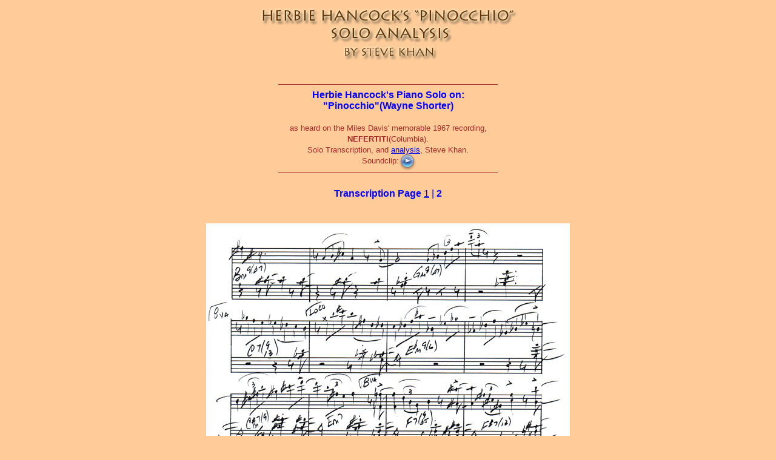

--- FILE ---
content_type: text/html
request_url: http://stevekhan.com/pinocchio2.htm
body_size: 1125
content:
<!DOCTYPE html>
<HTML lang="en-US">
<HTML>
<HEAD>
<TITLE>Herbie Hancock Pinocchio Solo Transcription</TITLE>
<META NAME="keywords" CONTENT="herbie hancock piano solo transcription mp3">
<META NAME="description" CONTENT="Herbie Hancock's piano solo on Pinocchio - sound clips transcription and analysis by Steve Khan">
<link rel="shortcut icon" href="favicon.ico">
      <link rel="icon" href="animated_favicon1.gif" type="image/gif">

<!-- Wimpy Engine -->
	<script src="/wimpy2/wimpy.js"></script>
	
<!-- Wimpy Button Class Loader -->
	<link href="/wimpy2/wimpy.buttons/WimpyButton_7780205.css" rel="stylesheet" type="text/css"></link>

</HEAD>
<BODY TEXT="#663300" BGCOLOR = "#FFCC99" >
<center>
  <img src="pinocchioban.gif" width="431" height="100">
</center>

<CENTER>
<TABLE  BORDER=0>
    <FONT face="Verdana,Arial,Helvetica,Courier,Courier New" color="blue"> 
    </font>
    <TR valign=top> 
      <TD align=middle> 
        <hr size="1" width="60%" color="brown">
        <font face="Verdana,Arial,Helvetica,Courier,Courier New" color="blue"> 
        <STRONG>
        <div align="center">Herbie Hancock's Piano Solo
            on: <br>
"Pinocchio"(Wayne Shorter)</div></strong>
        <div align="center"><BR>
          <FONT size="-1"> <font color="brown">as heard on the Miles Davis'
          memorable 1967 recording, <B><br>
          NEFERTITI</B>(Columbia). <br>
          Solo Transcription, and <a href="pinocchioa.htm">analysis</a>, 
          Steve Khan.<br>
          Soundclip:

<!-- Wimpy Button Code -->
        
<div data-wimpybutton="/pinocchio.mp3" data-width="20" data-height="20" class="WimpyButton_7780205"></div>
<!-- End Wimpy Button Code -->   

</font></div>
        <FONT size="-1"> </font><FONT face="Verdana,Arial,Helvetica,Courier,Courier New" size="-1" COLOR="brown">
        <hr size="1" width="60%" color="brown">
        </font></TD>
    </TR>
	<tr>
      <td align=middle height="47">
        <div align="center">
          <p><font face="Verdana,Arial,Helvetica,Courier,Courier New" color="#0000FF"><b>Transcription
                Page</b> <a href="pinocchio1.htm">1</a> | <strong>2</strong> </font></p>
        </div>
      </td>
    </tr>
    <FONT face="Verdana,Arial,Helvetica,Courier,Courier New" color="blue"> 
    </font> 
    <TR>
      <TD align=middle><font face="Verdana,Arial,Helvetica,Courier,Courier New" color="blue">
        <div align="center"><IMG SRC="pinocchio2.gif" WIDTH="600" HEIGHT="599" BORDER="0" ALT="" vspace=20></div>
        </font>
        <hr size="1" width="60%" color="brown">
      </td>
    </tr>
    <FONT face="Verdana,Arial,Helvetica,Courier,Courier New" color="blue"> 
    </font> 
    <P>




<TR><TD align=middle>
        <div align="center"><FONT face="Verdana,Arial,Helvetica,Courier,Courier New" size="-1" COLOR="brown"><A HREF="korner1.htm"> 
          KORNER 1</A>&nbsp;&nbsp;&nbsp;|&nbsp;&nbsp;&nbsp;<A HREF="index.html">HOME</A></font></div>
      </TD></TR>
</TABLE>
 
</CENTER> 
</BODY>
</HTML>




  




































--- FILE ---
content_type: text/css
request_url: http://stevekhan.com/wimpy2/wimpy.buttons/WimpyButton_7780205.css
body_size: 1801
content:
/*------ Button: WimpyButton_7780205---------*/

.WimpyButton_7780205 {position:relative;display:inline-block;vertical-align:middle;;overflow:hidden;padding:0px;margin:0px;border:0px;font-size:17.00416px;background:transparent;-webkit-text-size-adjust:100%;-ms-text-size-adjust:100%;box-sizing:padding-box;-webkit-box-sizing:padding-box;   -moz-box-sizing:padding-box;    -ms-box-sizing:padding-box;     -o-box-sizing:padding-box;user-select:none;-webkit-user-select:none;   -moz-user-select:none;    -ms-user-select:none;     -o-user-select:none;-moz-user-select:-moz-none;cursor:inherit;left:0px;top:0px;height:32px;width:32px;border-radius:17px;-webkit-border-radius:17px;   -moz-border-radius:17px;    -ms-border-radius:17px;     -o-border-radius:17px;background : #6ba8d9;background-image:url("[data-uri]");background-image:linear-gradient(to bottom, #3d67b4 17.066%,#4d7aca 43.272%,#0039a0 45.92%,#0a3e9b 63.645%,#28a0e9 81.804%,#28c1e9 91.982%,#99e9fe 100%);background-image:-webkit-gradient(linear, left top, left bottom, color-stop(17.066%, #3d67b4),color-stop(43.272%, #4d7aca),color-stop(45.92%, #0039a0),color-stop(63.645%, #0a3e9b),color-stop(81.804%, #28a0e9),color-stop(91.982%, #28c1e9),color-stop(100%, #99e9fe));background-image:-webkit-linear-gradient(top, #3d67b4 17.066%,#4d7aca 43.272%,#0039a0 45.92%,#0a3e9b 63.645%,#28a0e9 81.804%,#28c1e9 91.982%,#99e9fe 100%);background-image:-moz-linear-gradient(top, #3d67b4 17.066%,#4d7aca 43.272%,#0039a0 45.92%,#0a3e9b 63.645%,#28a0e9 81.804%,#28c1e9 91.982%,#99e9fe 100%);background-image:-ms-linear-gradient(top, #3d67b4 17.066%,#4d7aca 43.272%,#0039a0 45.92%,#0a3e9b 63.645%,#28a0e9 81.804%,#28c1e9 91.982%,#99e9fe 100%);background-image:-o-linear-gradient(top, #3d67b4 17.066%,#4d7aca 43.272%,#0039a0 45.92%,#0a3e9b 63.645%,#28a0e9 81.804%,#28c1e9 91.982%,#99e9fe 100%);border-style:solid;border-width:1px;border-color:#807b7b;margin-left:-1px;margin-top:-1px;box-shadow:inset -0.516px 1.892px 10.666666666666666px rgba(255,255,255,0.96762),0.128px 1.984px 4px rgba(0,0,0,0.4);-webkit-box-shadow:inset -0.516px 1.892px 10.666666666666666px rgba(255,255,255,0.96762),0.128px 1.984px 4px rgba(0,0,0,0.4);   -moz-box-shadow:inset -0.516px 1.892px 10.666666666666666px rgba(255,255,255,0.96762),0.128px 1.984px 4px rgba(0,0,0,0.4);    -ms-box-shadow:inset -0.516px 1.892px 10.666666666666666px rgba(255,255,255,0.96762),0.128px 1.984px 4px rgba(0,0,0,0.4);     -o-box-shadow:inset -0.516px 1.892px 10.666666666666666px rgba(255,255,255,0.96762),0.128px 1.984px 4px rgba(0,0,0,0.4);white-space:nowrap;line-height:1.9475140200986112em;color:#f3f3f3;font-family:WimpyPlayerGlyphs;text-align:center;font-weight:normal;text-shadow:0px 0px 10.667px #020202;-webkit-text-shadow:0px 0px 10.667px #020202;   -moz-text-shadow:0px 0px 10.667px #020202;    -ms-text-shadow:0px 0px 10.667px #020202;     -o-text-shadow:0px 0px 10.667px #020202;font-smooth:always;-webkit-font-smoothing:antialiased;text-decoration:none;zoom:1;size:32;z-index:16;background-clip:padding-box;-webkit-background-clip:padding-box;   -moz-background-clip:padding-box;    -ms-background-clip:padding-box;     -o-background-clip:padding-box;}
.WimpyButton_7780205:active {background : #1579c2;background-image:url("[data-uri]");background-image:linear-gradient(to bottom, #033da9 17.066%,#3e6fc6 41.933%,#082e74 45.92%,#08317a 63.645%,#0372b5 81.804%,#008eb3 91.982%,#26b5da 100%);background-image:-webkit-gradient(linear, left top, left bottom, color-stop(17.066%, #033da9),color-stop(41.933%, #3e6fc6),color-stop(45.92%, #082e74),color-stop(63.645%, #08317a),color-stop(81.804%, #0372b5),color-stop(91.982%, #008eb3),color-stop(100%, #26b5da));background-image:-webkit-linear-gradient(top, #033da9 17.066%,#3e6fc6 41.933%,#082e74 45.92%,#08317a 63.645%,#0372b5 81.804%,#008eb3 91.982%,#26b5da 100%);background-image:-moz-linear-gradient(top, #033da9 17.066%,#3e6fc6 41.933%,#082e74 45.92%,#08317a 63.645%,#0372b5 81.804%,#008eb3 91.982%,#26b5da 100%);background-image:-ms-linear-gradient(top, #033da9 17.066%,#3e6fc6 41.933%,#082e74 45.92%,#08317a 63.645%,#0372b5 81.804%,#008eb3 91.982%,#26b5da 100%);background-image:-o-linear-gradient(top, #033da9 17.066%,#3e6fc6 41.933%,#082e74 45.92%,#08317a 63.645%,#0372b5 81.804%,#008eb3 91.982%,#26b5da 100%);box-shadow:inset -0.516px 1.892px 5.6611px rgba(255,255,255,0.96762),0px 0px 3.3165px #0085fa;-webkit-box-shadow:inset -0.516px 1.892px 5.6611px rgba(255,255,255,0.96762),0px 0px 3.3165px #0085fa;   -moz-box-shadow:inset -0.516px 1.892px 5.6611px rgba(255,255,255,0.96762),0px 0px 3.3165px #0085fa;    -ms-box-shadow:inset -0.516px 1.892px 5.6611px rgba(255,255,255,0.96762),0px 0px 3.3165px #0085fa;     -o-box-shadow:inset -0.516px 1.892px 5.6611px rgba(255,255,255,0.96762),0px 0px 3.3165px #0085fa;text-shadow:0px 0px 7.0663px #2e4a63;-webkit-text-shadow:0px 0px 7.0663px #2e4a63;   -moz-text-shadow:0px 0px 7.0663px #2e4a63;    -ms-text-shadow:0px 0px 7.0663px #2e4a63;     -o-text-shadow:0px 0px 7.0663px #2e4a63;}
.WimpyButton_7780205.play:before {
	content : "p";
}
.WimpyButton_7780205.pause:before {
	content : "q";
}
.WimpyButton_7780205.loading:before {
	content : "t";
}


--- FILE ---
content_type: application/javascript
request_url: http://stevekhan.com/wimpy2/wimpy.js
body_size: 75111
content:

//
//            WW  WW  WW
//            WW  WW  WW
//            WW  WW  WW
//             WWWWWWWW
//     __ __ _ _ _ __  _ __ _  _ 
//     \ V  V / | , , | __ \  V |
//      \_/\_/|_|_|_|_| .__/\_, |
//                    |_|   |___|
//
// ----------------------------------
//
//     Wimpy Player
//     7.7.66 2016-09-06
//     www.wimpyplayer.com
//     Copyright Plaino LLC
//
// ----------------------------------



this.wimpyConfigs=this.wimpyConfigs||{};
if(typeof this.wimpyPlayer == 'undefined') {this.wimpyPlayer={};this.jbeeb=this.jbeeb||{};this.jbeeb.mimes={audio:{mp3:"audio/mpeg",wav:"audio/wav",aac:"audio/mp4",m4a:"audio/mp4",mpa:"audio/mpeg",oga:"audio/ogg",ogg:"audio/ogg",flac:"audio/flac"},video:{m4v:"video/mp4",m4p:"video/mp4",mp4:"video/mp4",webm:"video/webm",ogx:"video/ogg",ogv:"video/ogg",youtube:"video/youtube"},image:{jpg:"image/jpeg",png:"image/png",gif:"image/gif",tif:"image/tiff",bmp:"image/bmp"},playlist:{xml:"application/xml",php:"application/xml",asp:"application/xml",rss:"application/xml",opml:"application/xml",txt:"text/plain",js:"application/javascript",json:"application/json",jsonp:"application/javascript",m3u:"audio/x-mpegurl",pls:"text/plain",s3:"application/xml"}};if(!Array.prototype.indexOf){Array.prototype.indexOf=function(searchElement,fromIndex){if(this===undefined||this===null){throw new TypeError('"this" is null or not defined')}var length=this.length>>>0;fromIndex=+fromIndex||0;if(Math.abs(fromIndex)===Infinity){fromIndex=0}if(fromIndex<0){fromIndex+=length;if(fromIndex<0){fromIndex=0}}for(;fromIndex<length;fromIndex++){if(this[fromIndex]===searchElement){return fromIndex}}return-1}}if("ab".substr(-1)!="b"){String.prototype.substr=function(substr){return function(start,length){return substr.call(this,start<0?this.length+start:start,length)}}(String.prototype.substr)}if(!Function.prototype.bind){Function.prototype.bind=function(oThis){if(typeof this!=="function"){throw new TypeError("Function.prototype.bind - what is trying to be bound is not callable")}var aArgs=Array.prototype.slice.call(arguments,1),fToBind=this,fNOP=function(){},fBound=function(){return fToBind.apply(this instanceof fNOP&&oThis?this:oThis,aArgs.concat(Array.prototype.slice.call(arguments)))};fNOP.prototype=this.prototype;fBound.prototype=new fNOP;return fBound}}(function(){"use strict";var o=function(){};var core_indexOf=Array.prototype.indexOf;var core_toString=Object.prototype.toString;var core_trim=String.prototype.trim;o.randomNumber=function(minNum,maxNum){return minNum+Math.random()*(maxNum-minNum)};o.randomInt=function(minNum,maxNum){return Math.round(o.randomNumber(minNum,maxNum))};o.link=function(url,win,params){params=params||{};var winname=win||"_blank";var Aopts=[];for(var prop in params){prop=prop.toLowerCase();if(prop=="width"||prop=="height"||prop=="left"){Aopts.push(prop+"="+params[prop])}else if(prop=="location"||prop=="menubar"||prop=="resizable"||prop=="scrollbars"||prop=="status"||prop=="titlebar"||prop=="toolbar"){Aopts.push(prop+"=1")}}var optsStr=null;if(Aopts.length>0){optsStr=Aopts.join(",")}window.open(url,winname,optsStr)};o.isArray=function(obj){if(Array.isArray){return Array.isArray(obj)}else{return core_toString.call(obj)==="[object Array]"}};o.empty=function(elem){while(elem.firstChild){elem.removeChild(elem.firstChild)}};o.isEmpty=function(item){var type=typeof item;if(type=="undefined"){return true}if(item===null){return true}else{if(type=="object"){var retval=true;for(var prop in item){if(!o.isEmpty(item[prop])){retval=false;break}}return retval}else if(type=="string"&&item==""){return true}else{return false}}};o.typeOf=function(input){var type={}.toString.call(input);if(type==="[object Object]"){return"object"}else if(type==="[object Array]"){return"array"}else if(type==="[object String]"){return"string"}else if(type==="[object Number]"){return"number"}else if(type==="[object Function]"){return"function"}else if(type==="[object Null]"){return"null"}return"undefined"};o.isNumber=function(val){return core_toString.call(val)==="[object Number]"&&isFinite(val)};o.isInteger=function(val){return parseFloat(val)==parseInt(val)&&!isNaN(val)&&isFinite(val)};o.isString=function(obj){return core_toString.call(obj)==="[object String]"};o.isNull=function(theValue){return theValue===""||theValue===null||typeof theValue=="undefined"||theValue=="undefined"||theValue=="null"};o.isFalse=function(val){if(val===false||val===0||val==="0"){return true}else if(typeof val=="string"){return val.toLowerCase()==="false"}return false};o.isTrue=function(val){if(val===true||val===1||val==="1"){return true}else if(typeof val=="string"){return val.toLowerCase()==="true"}return false};o.isDomElement=function(obj){if(obj.nodeName&&obj.nodeType){return true}return false};o.clone=function(input){var output=input;var type=o.typeOf(input);var index;var size;if(type==="array"){output=[];size=input.length;for(index=0;index<size;++index){output[index]=o.clone(input[index])}}else if(type==="object"){output={};for(index in input){output[index]=o.clone(input[index])}}return output};function merge_recursive(base,extend){if(o.typeOf(base)!=="object"){return extend}for(var key in extend){if(o.typeOf(base[key])==="object"&&o.typeOf(extend[key])==="object"){base[key]=merge_recursive(base[key],extend[key])}else{base[key]=extend[key]}}return base}function merge_run(clone,argv){var result=argv[0];var size=argv.length;if(clone||o.typeOf(result)!=="object"){result={}}for(var index=0;index<size;++index){var item=argv[index];var type=o.typeOf(item);if(type!=="object"){continue}for(var key in item){var sitem=clone?o.clone(item[key]):item[key];result[key]=merge_recursive(result[key],sitem)}}return result}o.merge=function(clone){return merge_run(clone===true,arguments)};o.sortOn=function(arr,prop,reverse,numeric){if(!prop||!arr){return arr}var sort_by=function(field,rev,num){var primer=num?function(val){return parseFloat(String(val).replace(/[^0-9.\-]+/g,""))}:function(val){return String(val).toLowerCase()};var r=rev?-1:1;return function(a,b){a=primer(a[field]),b=primer(b[field]);if(num){return(a-b)*r}else{return(a<b?-1:a>b?1:0)*r}}};arr.sort(sort_by(prop,reverse,numeric))};o.arrayShuffle=function(theArray){if(theArray){var m=theArray.length,t,i;var flr=Math.floor;var rdm=Math.random;while(m){i=flr(rdm()*m--);t=theArray[m];theArray[m]=theArray[i];theArray[i]=t}return theArray}else{return[]}};o.arrayMove=function(theArray,pos1,pos2){theArray.splice(pos2,0,theArray.splice(pos1,1)[0])};o.arrayInsertArrayAt=function(array,index,arrayToInsert){Array.prototype.splice.apply(array,[index,0].concat(arrayToInsert));return array};o.arrayInsertAt=function(array,index){var arrayToInsert=Array.prototype.splice.apply(arguments,[2]);return o.arrayInsertArrayAt(array,index,arrayToInsert)};o.rtrim=/^[\s\uFEFF\xA0]+|[\s\uFEFF\xA0]+$/g;o.trim=core_trim&&!core_trim.call("\ufeffÂ ")?function(text){return text==null?"":core_trim.call(text)}:function(text){return text==null?"":(text+"").replace(o.rtrim,"")};o.initialCaps=function(str){var pieces=str.split(" ");for(var i=0;i<pieces.length;i++){var j=pieces[i].charAt(0).toUpperCase();pieces[i]=j+pieces[i].substr(1)}return pieces.join(" ")};o.alphanumeric=function(str,strict){if(strict){return str.replace(/[^A-Za-z0-9]/g,"")}else{return str.replace(/[^A-Za-z0-9_\-\.]/g,"")}};o.numeric=function(str,strict){return str.replace(/[^0-9\-\.]/g,"")};o.parseJSON=function(val){if(typeof val!="string"){return null}try{return JSON.parse(val.replace(/[\t\r\n]/g,""))}catch(e){return val||null}};o.utf8_encode=function(s){return unescape(encodeURIComponent(s))};o.utf8_decode=function(s){return decodeURIComponent(escape(s))};o.hexToRgb=function(hex){if(!hex){return""}var result=/^#?([a-f\d]{2})([a-f\d]{2})([a-f\d]{2})$/i.exec(hex);return result?[parseInt(result[1],16),parseInt(result[2],16),parseInt(result[3],16)]:[0,0,0]};o.makeColor=function(color,alpha){if(!color){return""}var converted=o.hexToRgb(color);if(o.isNumber(alpha)){if(alpha>1){alpha=alpha/100}alpha=","+alpha;return"rgba("+converted.join(",")+alpha+")"}else{return color}};o.getXYWH=function(obj){var theX=0;var theY=0;var theW=0;var theH=0;if(obj){var bodyOffsets=document.body.getBoundingClientRect();theX-=bodyOffsets.left;theY-=bodyOffsets.top;theW=obj.offsetWidth;theH=obj.offsetHeight;var amtouch=false;if(jbeeb.Browser){amtouch=jbeeb.Browser.touch}while(obj&&!isNaN(obj.offsetLeft)&&!isNaN(obj.offsetTop)){if(amtouch){theX+=(obj.offsetLeft||0)-(obj.scrollLeft||0);theY+=(obj.offsetTop||0)-(obj.scrollTop||0)}else{theX+=obj.offsetLeft||0;theY+=obj.offsetTop||0}obj=obj.offsetParent}if(amtouch){var scrollX=window.scrollX!=null?window.scrollX:window.pageXOffset;var scrollY=window.scrollY!=null?window.scrollY:window.pageYOffset;theX+=scrollX;theY+=scrollY}}return{x:theX,y:theY,w:theW,h:theH,xMax:theX+theW,yMax:theY+theH}};o.getWindowSize=function(){var w=window,doc=document,body=doc.body,e=doc.documentElement,g=doc.getElementsByTagName("body")[0];return{x:(w.pageXOffset||e.scrollLeft)-(e.clientLeft||0),y:(w.pageYOffset||e.scrollTop)-(e.clientTop||0),w:w.innerWidth||e.clientWidth||g.clientWidth,h:w.innerHeight||e.clientHeight||g.clientHeight}};o.getMousePos=function(e){var doc=document.documentElement;var body=document.body;if(e.pageX==null&&e.clientX!=null){e.pageX=e.clientX+(doc&&doc.scrollLeft||body&&body.scrollLeft||0)-(doc&&doc.clientLeft||body&&body.clientLeft||0);e.pageY=e.clientY+(doc&&doc.scrollTop||body&&body.scrollTop||0)-(doc&&doc.clientTop||body&&body.clientTop||0)}return{x:e.pageX,y:e.pageY}};o.contains=function(big,small){if(!big||!small){return false}var Oresult={};var Obig={x:big.x,y:big.y,w:big.width,h:big.height};var Osmall={x:small.x,y:small.y,w:small.width,h:small.height};Obig.xMax=Obig.x+Obig.w;Obig.yMax=Obig.y+Obig.h;Osmall.xMax=Osmall.x+Osmall.w;Osmall.yMax=Osmall.y+Osmall.h;for(var p in Obig){Oresult[p]=Obig[p]>=Osmall[p]?true:false}var retval=!Oresult.x&&!Oresult.y&&Oresult.xMax&&Oresult.yMax?true:false;return retval};o.getTimestamp=function(){return(new Date).getTime()};o.bindEvent=function(el,eventName,eventHandler){if(el){if(el.attachEvent){el.attachEvent("on"+eventName,eventHandler)}else if(el.addEventListener){el.addEventListener(eventName,eventHandler,false)}}return eventHandler};o.unbindEvent=function(el,eventName,eventHandler){if(el){if(el.attachEvent){el.detachEvent("on"+eventName,eventHandler)}else if(el.addEventListener){el.removeEventListener(eventName,eventHandler,false)}}return eventHandler};o.getAttributes=function(theObject){var retval={};if(theObject){if(theObject.attributes){var useGetter=0;if(theObject.getAttribute){useGetter=1}var obj=theObject.attributes;var len=obj.length;var ie=false;if(jbeeb.Browser){ie=jbeeb.Browser.ie}for(var i=0;i<len;i++){var item=obj[i];var name=String(item.nodeName);var val;if(useGetter){val=theObject.getAttribute(name)}else{if(ie){if(item.specified){val=item.nodeValue}}else{val=item.value||item.nodeValue}}if(name=="class"){name="className"}retval[name]=val}}}return retval};o.decodeURL=function(val){var trim=o.trim;val=trim(val);if(val.substr(0,3)=="__1"){if(val.indexOf("|")>-1){return val}if(jbeeb.Base64){var data=val.substr(3,val.length);return trim(unescape(jbeeb.Base64.decode(data)))}else{return val}}else{return val}};o.escapeHTML=function(s){return s.toString().split("&").join("&amp;").split("<").join("&lt;").split('"').join("&quot;")};o.unescapeHTML=function(s){return o.fromHtmlEntities(unescape(s.toString())).split("&quot;").join('"').split("&lt;").join("<").split("&amp;").join("&")};o.makeTagString=function(tagName,inner,atts){inner=inner||"";var Aatts=[];if(atts&&typeof atts=="object"){Aatts.push("");for(var prop in atts){var val=atts[prop];var writeProp=prop=="klass"?"class":prop;if(val===null){Aatts.push(writeProp)}else{val=String(val);var quote=val.indexOf('"')>-1?"'":'"';Aatts.push(writeProp+"="+quote+val+quote)}}}return"<"+tagName+Aatts.join(" ")+">"+inner+"</"+tagName+">"};o.toHtmlEntities=function(str){var ptag=document.createElement("p");ptag.textContent=str;var converted=ptag.innerHTML;ptag=null;return converted};o.fromHtmlEntities=function(str){return(str+"").replace(/&#\d+;/gm,function(s){return String.fromCharCode(s.match(/\d+/gm)[0])})};o.absoluteURL=function(url){var el=document.createElement("div");el.innerHTML=o.makeTagString("a","u",{href:url});url=el.firstChild.href;el=null;return url};o.cssClassOps=function(op,elem,addOrRemove,replace){var classes=elem.className;classes=classes.split(" ");var exists=classes.indexOf(addOrRemove)>-1;if(addOrRemove&&op=="add"&&!exists){var didfind=false;for(var i=0;i<classes.length;i++){var item=classes[i];if(item==addOrRemove){classes[i]=""}}classes.push(addOrRemove)}else if(addOrRemove&&op=="remove"){for(var i=0;i<classes.length;i++){var item=classes[i];if(item==addOrRemove){classes[i]=""}}}else if(op=="replace"){var didreplace=false;for(var i=0;i<classes.length;i++){var item=classes[i];if(item==addOrRemove){if(!didreplace){if(replace){classes[i]=replace}else{classes[i]=""}didreplace=true}else{classes[i]=""}}}exists=classes.indexOf(replace)>-1;if(!didreplace&&!exists){classes.push(replace)}}elem.className=classes.join(" ")};jbeeb.Utils=o})();(function(){"use strict";var ReadyBoss=function(){var ready=0;var readyList=[];function fire(){ready=1;var list=readyList;if(list){while(list.length){var obj=list.shift();if(obj){var fn=obj.fn;if(fn){fn.apply(null,obj.args)}}}}}function add(){var args=[].slice.call(arguments);var theFunc=args.splice(0,1)[0];if(ready){theFunc.apply(null,args)}else{readyList.push({fn:theFunc,args:args})}}function cancel(){ready=0;var list=readyList;if(list){for(var i=list.length;i--;){delete list[i]}}}function destroy(){cancel();readyList=null;ready=null}return{ready:ready,fire:fire,add:add,cancel:cancel,destroy:destroy}};jbeeb.ReadyBoss=ReadyBoss})();(function(){"use strict";var PathInfo=function(theURL,relativeToScript,trailingSlash){trailingSlash=typeof trailingSlash=="undefined"?true:trailingSlash;var scriptPath=getScriptPath();var pagePath=getBasepath(window.location.href);function parseURL(theURL,relativeToScript){var url,protocol,domain,port,basename,ext,filename,path,pathurl,query,queryObj,fragment,username,password,host,PARTS;var first4=theURL.substr(0,4);if(first4=="blob"){var Ablob=theURL.split(":");var protocol=Ablob.shift();var blobInfo=parseURL(unescape(Ablob.join(":")));blobInfo.protocol=protocol;blobInfo.source=theURL;blobInfo.url=theURL;return blobInfo}else if(first4=="data"){var Ablob=theURL.split(":");var protocol=Ablob.shift();var AchopA=Ablob.join(":").split(",");var header=AchopA.shift();var data=AchopA.join(",");var mime;var enc="";if(/\;/.test(header)){var Aheader=header.split(";");mime=Aheader[0];enc=Aheader[1]}else{mime=header}return{source:theURL||null,url:theURL||null,protocol:protocol,mime:mime||"test/plain",data:data,encoder:enc,basename:"",filename:"",path:"",pathurl:""}}theURL=theURL||"";var temp=theURL.replace(/\\/g,"/");if(temp.indexOf("#")!=-1){PARTS=temp.split("#");fragment=PARTS[1];temp=PARTS[0]}if(temp.indexOf("?")!=-1){PARTS=temp.split("?");query=PARTS[1];var qitems=query.replace("&amp;","&").split("&");queryObj={};for(var q=0;q<qitems.length;q++){var pair=qitems[q].split("=");queryObj[pair[0]]=pair[1]||null}temp=PARTS[0]}if(!temp.match(/:\//)){var myBase="";if(relativeToScript){myBase=scriptPath}else{myBase=pagePath}var OmyURL=parseURL(myBase,false);if(temp.substr(0,1)=="/"){temp=OmyURL.host+temp}else{var fullURL=OmyURL.pathurl;if(fullURL.length>1&&fullURL.substr(-1)!="/"){fullURL=fullURL+"/"}temp=fullURL+temp}}if(temp.indexOf("..")>-1){var Apath=temp.split("/");var trapped=[];for(var i=0;i<Apath.length;i++){var seg=Apath[i];if(seg==".."){trapped.pop()}else{trapped.push(seg)}}temp=trapped.join("/")}var smellsLikeTrailingSlash=false;if(temp.substr(-1)=="/"){smellsLikeTrailingSlash=true}var PARTS=temp.split("://");protocol=PARTS.shift();path=(PARTS.shift()||"").replace("//","/");path=path.split("/");domain=path.shift()||"";if(domain.indexOf("@")>-1){PARTS=domain.split("@");var userInfo=PARTS[0].split(":");username=userInfo[0];password=userInfo[1];domain=PARTS[1]}if(domain.indexOf(":")>-1){PARTS=domain.split(":");port=PARTS[1];domain=PARTS[0]}path=path.join("/");PARTS=path.split("/");filename=PARTS.pop();path=PARTS.join("/");if(filename==".."){filename=""}var filepathB=filename.split(".");if(filepathB.length>1){ext=filepathB.pop().toLowerCase();basename=filepathB.join(".")}else{ext="";basename=filename}host=protocol+"://"+domain+(port?":"+port:"");path="/"+path+(path.length>0?"/":"");pathurl=host+path;url=host+path+filename+(query?"?"+query:"")+(fragment?"#"+fragment:"");var parent=path;var parenturl=pathurl;if(!ext){basename=filename;if(smellsLikeTrailingSlash){path+=filename+(filename!=""?"/":"");pathurl+=filename+(filename!=""?"/":"");if(!query&&!fragment&&url.substr(-1)!="/"){url+="/"}}else{path+=filename;pathurl+=filename}}else{path+=filename;pathurl+=filename}if(trailingSlash===false){if(parent.substr(-1)=="/"){parent=parent.substr(0,parent.length-1)}if(parenturl.substr(-1)=="/"){parenturl=parenturl.substr(0,parenturl.length-1)}if(!ext){if(path.substr(-1)=="/"){path=path.substr(0,path.length-1)}if(pathurl.substr(-1)=="/"){pathurl=pathurl.substr(0,pathurl.length-1)}if(url.substr(-1)=="/"){url=url.substr(0,url.length-1)}}}if(!ext&&(query||fragment)){var Abase=((query?query:"")+(fragment?fragment:"")).split("/").pop();var Aparts=Abase.split(".");if(Aparts.length){var tempExt=Aparts.pop();if(tempExt.length<4){ext=tempExt.toLowerCase()}if(Aparts.length){var tempfn=Aparts.pop();if(filename==""){filename=tempfn}if(basename==""){basename=tempfn}}}}return{source:theURL||null,url:url||null,protocol:protocol||null,domain:domain||null,port:port||null,basename:basename||"",extension:ext||null,ext:ext||null,filename:filename||"",path:path||null,pathurl:pathurl||null,parent:parent||null,parenturl:parenturl||null,query:query||null,queryObj:queryObj||null,fragment:fragment||null,username:username||null,password:password||null,host:host||null}}function getFilename(url){url=url||"";return stripQueryAndAnchor(url).split("/").pop()}function getBasename(url){var fn=getFilename(url);var parts=fn.split(".");parts.pop();return parts.join(".")}function getExtension(url){url=url||"";var fn=stripQueryAndAnchor(url).split("/").pop();var parts=fn.split(".");return parts.pop().toLowerCase()}function stripQueryAndAnchor(url){url=url||"";var clean=url.split("?")[0];clean=clean.split("#")[0];return clean}function getBasepath(url){var AtheURL=stripQueryAndAnchor(url).split("/");AtheURL.pop();return AtheURL.join("/").toString()+(AtheURL.length>0?"/":"")}function getScriptPath(withFilename){var list=document.getElementsByTagName("script");var me=list[list.length-1];var src=me.getAttribute("src");var ret;if(src){if(withFilename){ret=stripQueryAndAnchor(src)}else{ret=getBasepath(src)}}else{ret=""}return ret}return{parse:parseURL,filename:getFilename,basename:getBasename,basepath:getBasepath,scriptPath:scriptPath,getScriptPath:getScriptPath,pagePath:pagePath,ext:getExtension}};jbeeb.PathInfo=PathInfo()})();(function(){"use strict";var EventDispatcher=function(){this.initialize()};var p=EventDispatcher.prototype;EventDispatcher.initialize=function(target){target.addEventListener=p.addEventListener;target.removeEventListener=p.removeEventListener;target.removeAllEventListeners=p.removeAllEventListeners;target.hasEventListener=p.hasEventListener;target.dispatchEvent=p.dispatchEvent};p.fR=null;p.initialize=function(){};p.addEventListener=function(type,func,scope,arg){var listeners=this.fR;if(!listeners){listeners=this.fR={}}else{this.removeEventListener(type,func,scope)}var arr=listeners[type];if(!arr){arr=listeners[type]=[]}arr.push({fn:func,arg:arg,scope:scope});return func};p.removeEventListener=function(type,func,scope){var listeners=this.fR;if(!listeners){return}var arr=listeners[type];if(!arr){return}var i=arr.length;while(i--){var obj=arr[i];if(obj.scope==scope&&obj.fn==func){arr.splice(i,1)}}return};p.removeAllEventListeners=function(type){if(!type){this.fR=null}else if(this.fR){delete this.fR[type]}};p.dispatchEvent=function(type){var UNDEF="undefined";var listeners=this.fR;if(type&&listeners){var list=listeners[type];if(!list){return}}else{return}var args=[].slice.call(arguments);args.splice(0,1);for(var i=0;i<list.length;i++){var obj=list[i];if(obj.fn){var fresh=args.slice();var o=obj.arg;if(typeof o!==UNDEF){fresh.push(o)}if(fresh.length){if(obj.scope){obj.fn.apply(obj.scope,fresh)}else{obj.fn.apply(null,fresh)}}else{if(obj.scope){obj.fn.call(obj.scope)}else{obj.fn()}}}}};p.hasEventListener=function(type){var listeners=this.fR;return!!(listeners&&listeners[type])};p.toString=function(){return"[EventDispatcher]"};if(!jbeeb.EventDispatcher){jbeeb.EventDispatcher=EventDispatcher}})();(function(){var ready=function(){var fns=[],listener,doc=document,domContentLoaded="DOMContentLoaded",loaded=/^loaded|^i|^c/.test(doc.readyState);if(!loaded){doc.addEventListener(domContentLoaded,listener=function(){doc.removeEventListener(domContentLoaded,listener);loaded=1;while(listener=fns.shift()){listener()}})}return function(fn){loaded?fn():fns.push(fn)}};if(!jbeeb.ready){jbeeb.ready=ready()}})();(function(){var RAF=window.requestAnimationFrame||window.webkitRequestAnimationFrame||window.mozRequestAnimationFrame||window.oRequestAnimationFrame||window.msRequestAnimationFrame;var now=window.performance&&(performance.now||performance.mozNow||performance.msNow||performance.oNow||performance.webkitNow);function getTime(){return now&&now.call(performance)||(new Date).getTime()}var Ticker=function(params){this.init(params);return this};var p=Ticker.prototype;p.addEventListener=null;p.removeEventListener=null;p.removeAllEventListeners=null;p.dispatchEvent=null;p.hasEventListener=null;jbeeb.EventDispatcher.initialize(p);p.gl=50;p.ga=0;p.lc=null;p.fF=null;p.Y=false;p.state=0;p.init=function(params){this.Y=RAF?true:false;var fps=params.fps||params.FPS;if(fps){this.gl=1e3/fps}else{this.gl=params.interval||50}if(params.startNow){this.start()}};p.stop=function(){this.state=0;this.bY(this.gN)};p.getInterval=function(){return this.gl};p.setInterval=function(val){this.gl=val};p.getFPS=function(){return Math.round(1e3/this.gl)};p.setFPS=function(fps){this.gl=1e3/fps};p.start=function(){if(!this.state){this.state=1;if(this.Y){this.bY(this.gO)}else{this.bY(this.gM)}this.fG()}};p.gO=function(){this.lc=null;this.fG();if(getTime()-this.ga>=(this.gl-1)*.97){this.aV()}};p.gM=function(){this.lc=null;this.fG();this.aV()};p.gN=function(){this.lc=null};p.fG=function(){if(this.lc!=null){return}if(this.Y){RAF(this.fF);this.lc=true;return}if(this.lc){clearTimeout(this.lc)}this.lc=setTimeout(this.fF,this.gl)};p.bY=function(theFunc){this.fF=theFunc.bind(this)};p.aV=function(){var time=getTime();var elapsed=time-this.ga;this.ga=time;this.dispatchEvent("tick",{delta:elapsed,time:time})};p.getTime=function(){return getTime()};p.destroy=function(){this.ga=99999999;if(this.lc){clearTimeout(this.lc)}this.lc=false;this.Y=false;this.removeAllEventListeners();this.addEventListener=null;this.removeEventListener=null;this.removeAllEventListeners=null;this.dispatchEvent=null;this.hasEventListener=null;this.fF=null};p.toString=function(){return"[Ticker]"};if(!jbeeb.Ticker){jbeeb.Ticker=Ticker}})();(function(){"use strict";if(!jbeeb.Browser){var o={};var opera,android,stockAndroid,brokenAndroid,ie,msedge,msie,chrome,chromeos,chromeBook,chromium,moz,silk,blackberry,safari,webkit,oldWebkit,webos,bada,iosdevice,ios,tizen,firefox,gecko,mobile;var ua=(typeof navigator!=="undefined"?navigator.userAgent:"").toLowerCase();var getFirstMatch=function(regex){var match=ua.match(regex);return match&&match.length>1&&match[1]||""};var iosdevice=getFirstMatch(/(ipod|iphone|ipad)/i).toLowerCase(),likeAndroid=/like android/i.test(ua),android=!likeAndroid&&/android/i.test(ua),chromeos=/CrOS/.test(ua),silk=/silk/i.test(ua),sailfish=/sailfish/i.test(ua),tizen=/tizen/i.test(ua),webos=/(web|hpw)os/i.test(ua),windowsphone=/windows phone/i.test(ua),windows=!windowsphone&&/windows/i.test(ua),mac=!iosdevice&&!silk&&/macintosh/i.test(ua),linux=!android&&!sailfish&&!tizen&&!webos&&/linux/i.test(ua),edgeVersion=getFirstMatch(/edge\/(\d+(\.\d+)?)/i),versionIdentifier=getFirstMatch(/version\/(\d+(\.\d+)?)/i),tablet=/tablet/i.test(ua),mobile=!tablet&&/[^-]mobi/i.test(ua),result;var t=true;var version=versionIdentifier||0;if(/opera|opr/i.test(ua)){opera=t;version=versionIdentifier||getFirstMatch(/(?:opera|opr)[\s\/](\d+(\.\d+)?)/i)}else if(windowsphone){windowsphone=t;if(edgeVersion){msedge=t;version=edgeVersion}else{msie=t;version=getFirstMatch(/iemobile\/(\d+(\.\d+)?)/i)}}else if(/msie|trident/i.test(ua)){msie=t;version=getFirstMatch(/(?:msie |rv:)(\d+(\.\d+)?)/i)}else if(chromeos){chromeos=t;chromeBook=t;chrome=t;version=getFirstMatch(/(?:chrome|crios|crmo)\/(\d+(\.\d+)?)/i)}else if(/chrome.+? edge/i.test(ua)){msedge=t;version=edgeVersion}else if(/chrome|crios|crmo/i.test(ua)){chrome=t;version=getFirstMatch(/(?:chrome|crios|crmo)\/(\d+(\.\d+)?)/i)}else if(iosdevice){iosdevice=t;if(versionIdentifier){version=versionIdentifier}if(/safari/i.test(ua)){safari=t}}else if(/firefox|iceweasel/i.test(ua)){firefox=t;version=getFirstMatch(/(?:firefox|iceweasel)[ \/](\d+(\.\d+)?)/i)}else if(silk){silk=t;version=getFirstMatch(/silk\/(\d+(\.\d+)?)/i)}else if(android){android=t;version=versionIdentifier}else if(/blackberry|\bbb\d+/i.test(ua)||/rim\stablet/i.test(ua)){blackberry=t;version=versionIdentifier||getFirstMatch(/blackberry[\d]+\/(\d+(\.\d+)?)/i)}else if(/bada/i.test(ua)){bada=t;version=getFirstMatch(/dolfin\/(\d+(\.\d+)?)/i)}else if(tizen){tizen=t;version=getFirstMatch(/(?:tizen\s?)?browser\/(\d+(\.\d+)?)/i)||versionIdentifier}else if(/safari/i.test(ua)){safari=t;version=versionIdentifier}if(!msedge&&/(apple)?webkit/i.test(ua)){webkit=t;if(!version&&versionIdentifier){version=versionIdentifier}}else if(!opera&&/gecko\//i.test(ua)){gecko=t;version=version||getFirstMatch(/gecko\/(\d+(\.\d+)?)/i)}if(!msedge&&(android||silk)){android=t}else if(iosdevice){ios=t}var osVersion="";if(windowsphone){osVersion=getFirstMatch(/windows phone (?:os)?\s?(\d+(\.\d+)*)/i)}else if(iosdevice){osVersion=getFirstMatch(/os (\d+([_\s]\d+)*) like mac os x/i);osVersion=osVersion.replace(/[_\s]/g,".")}else if(android){osVersion=getFirstMatch(/android[ \/-](\d+(\.\d+)*)/i)}else if(blackberry){osVersion=getFirstMatch(/rim\stablet\sos\s(\d+(\.\d+)*)/i)}else if(bada){osVersion=getFirstMatch(/bada\/(\d+(\.\d+)*)/i)}else if(tizen){osVersion=getFirstMatch(/tizen[\/\s](\d+(\.\d+)*)/i)}var osMajorVersion=osVersion.split(".")[0];if(tablet||iosdevice||android&&(osMajorVersion==3||osMajorVersion==4&&!mobile)||silk||(mobile||iosdevice||android||blackberry||bada)){mobile=t}version=parseFloat(version)||100;ie=msedge||msie;if(ie&&document.compatMode!="CSS1Compat"){version=8}var os;if(windows||windowsphone){os="win"}if(webkit){if(chrome&&version<10||android&&version<5){oldWebkit=t}else if(safari&&version<5.1){oldWebkit=t}}if(firefox){moz=t}if(android){if(chrome!=t){var rxaosp=ua.match(/applewebkit\/([\d.]+)/);if(rxaosp&&rxaosp[1]<537){stockAndroid=t}}brokenAndroid=ua.match(/android 2\.[12]/)!==null}var w3c_gradient,w3c_download,cssPrefix,touch,modern,fullscreen;if(webkit){cssPrefix="webkit"}else if(opera){cssPrefix="o"}else if(firefox){cssPrefix="moz"}else if(ie&&version>8){cssPrefix="ms"}var elem=document.createElement("div");var style=elem.style;style.cssText="linear-gradient(to bottom, #000 0%, #FFF 100%);";w3c_gradient=(""+style.backgroundImage).indexOf("gradient")>-1;style=null;elem=null;if(moz&&version>=21||chrome&&version>=21||opera&&version>=22||blackberry&&version>=10){w3c_download=t}touch="ontouchstart"in window||mobile?t:typeof window.ontouchstart==="undefined"?false:t;if(moz&&version>3||opera&&version>9||ie&&version>9||mobile||touch||w3c_gradient||w3c_download){modern=t}if(ie&&version>=11||moz&&version>=10||chrome&&version>=15||safari&&version>=5.1||opera&&version>=12.1||blackberry&&version>=10){fullscreen=t}if(safari&&windows){fullscreen=false}o.ua=ua;o.version=version;o.ios=ios;o.android=android;o.mobile=mobile;o.win=windows;o.opera=opera;o.winphone=windowsphone;o.ie=ie;o.chromium=chromium;o.chrome=chrome;o.moz=moz;o.blackberry=blackberry;o.safari=safari;o.webkit=webkit;o.oldWebkit=oldWebkit;o.w3c_gradient=w3c_gradient;o.w3c_download=w3c_download;o.touch=touch;o.cssPrefix=cssPrefix;o.modern=modern;o.stockAndroid=stockAndroid;o.brokenAndroid=brokenAndroid;o.fullscreen=fullscreen;jbeeb.Browser=o}})();(function(){"use strict";var FontFaceLoader=function(params){this.ready=0;this.aU=new jbeeb.Ticker({interval:50,startNow:1});var rb=new jbeeb.ReadyBoss;if(params.onReady){rb.add(params.onReady);params.onReady=null}this.cT=rb;this.en=params;this.init()};FontFaceLoader.jY=[];var p=FontFaceLoader.prototype;p.hE=null;p.bg=null;p.eD=null;p.eC=null;p.hf=null;p.cT=null;p.ready=0;p.en=null;p.O=false;p.aU=null;p.cy=function(){var params=this.en;FontFaceLoader.jY.push(params.family);this.hE=params.family;this.bg=params.testString||"giItT1WQy@!-/#";var s=document.createElement("link");s.type="text/css";s.rel="stylesheet";s.href=params.cssUrl;var head=document.getElementsByTagName("head")[0];head.appendChild(s);var node=document.createElement("span");node.innerHTML=this.bg;node.style.position="absolute";node.style.left="-10000px";node.style.top="-10000px";node.style.fontSize="300px";node.style.fontFamily="sans-serif";node.style.fontVariant="normal";node.style.fontStyle="normal";node.style.fontWeight="normal";node.style.letterSpacing="0";this.eD=node;document.body.appendChild(node);this.eC=node.offsetWidth;node.style.fontFamily=this.hE;this.aU.removeEventListener("tick",this.init,this);this.aU.addEventListener("tick",this.tick,this)};p.iw=false;p.init=function(){if(!this.iw){var params=this.en;if(FontFaceLoader.jY.indexOf(params.family)>-1){this.iw=true;this.ik()}else{var bodyReady=0;if(document.body){if(document.body.appendChild){bodyReady=1}}if(bodyReady){this.iw=true;this.aU.removeEventListener("tick",this.init,this);this.cy()}else{if(!this.O){this.O=true;this.aU.addEventListener("tick",this.init,this)}}}}};p.tick=function(arg){var done=0;if(this.eD){if(this.eD.offsetWidth!=this.eC){done=1}}if(this.aU.getTime()>3e3){done=1}if(done){this.ik()}};p.ik=function(){this.ready=1;this.jy();this.cT.fire();this.aU.destroy()};p.jy=function(){this.aU.removeEventListener("tick",this.init,this);this.aU.removeEventListener("tick",this.tick,this);if(this.eD){this.eD.parentNode.removeChild(this.eD);this.eD=null}};p.onReady=function(func){var args=[].slice.call(arguments);if(this.ready){func.apply(null,args);this.cT.fire()}else{this.cT.add.apply(null,args)}};p.destroy=function(){this.jy();this.cT.destroy()};p.type="FontFaceLoader";if(!jbeeb.FontFaceLoader){jbeeb.FontFaceLoader=FontFaceLoader}})();(function(){"use strict";if(!jbeeb.Base){jbeeb.ticker=null;jbeeb.tickerInterval=200;jbeeb.scriptPath=null;jbeeb.pagePath="";jbeeb.assetsBasePath="";jbeeb.focus=null;jbeeb.binit=0}jbeeb.unfocus=function(){if(jbeeb.focus){var focus=jbeeb.focus;if(focus.element){focus.element.blur()}jbeeb.focus=null}};var o=function(){};o.eE=0;o.cT=new jbeeb.ReadyBoss;o.gU=function(theStage){return"JBEEB_"+o.eE++};o.cM=function(obj){o.cT.add(obj.init.bind(obj))};o.init=function(){if(jbeeb.Ticker){jbeeb.ticker=new jbeeb.Ticker({interval:jbeeb.tickerInterval,startNow:1})}if(!jbeeb.assetsBasePath){jbeeb.assetsBasePath=""}var pagePath=window.location.href;if(pagePath.substr(0,4)!="http"){if(!jbeeb.pagePath){jbeeb.pagePath=""}if(!jbeeb.scriptPath){jbeeb.scriptPath=""}}else{if(!jbeeb.pagePath){jbeeb.pagePath=jbeeb.PathInfo.pagePath}if(!jbeeb.scriptPath){jbeeb.scriptPath=jbeeb.PathInfo.scriptPath}}o.cT.fire()};if(!jbeeb.Base){jbeeb.Base=o;jbeeb.register=o.cM;jbeeb.getUID=o.gU}})();if(!jbeeb.binit){jbeeb.binit=1;jbeeb.ready(function(){setTimeout(jbeeb.Base.init,10)})}(function(){"use strict";var TextLoader=function(url,callback,kind,referenceID,params){var kind=kind||"text";var xmlhttp=null;var done=false;var cancelled=false;var ie=false;try{xmlhttp=new XMLHttpRequest;if("withCredentials"in xmlhttp){}}catch(e){ie=true;if(typeof XDomainRequest!="undefined"){xmlhttp=new XDomainRequest}else{try{xmlhttp=new ActiveXObject("Msxml2.XMLHTTP");
}catch(e){try{xmlhttp=new ActiveXObject("Microsoft.XMLHTTP")}catch(e){xmlhttp=false}}}}function doCallback(val,status){if(callback){callback(val,status,referenceID,params)}}if(!xmlhttp){doCallback(null,null,referenceID,params)}if(kind!="xml"){if(xmlhttp.overrideMimeType){var mime="text/plain";if(kind=="json"){mime="application/json"}xmlhttp.overrideMimeType(mime)}}try{var cleanURL=url.replace("&amp;","&");if(ie){xmlhttp.open("get",cleanURL)}else{xmlhttp.open("get",cleanURL,true)}xmlhttp.onreadystatechange=function(){if(xmlhttp.readyState==4&&!done){done=true;if(!cancelled){var retdata;try{if(kind=="xml"){retdata=xmlhttp.responseXML||xmlhttp.responseText}else{retdata=xmlhttp.responseText||xmlhttp.responseXML}}catch(e){if(kind=="xml"){retdata=xmlhttp.responseXML||xmlhttp.responseText}else{retdata=xmlhttp.responseText||xmlhttp.responseXML}}doCallback(retdata,xmlhttp.status)}xmlhttp=null}};xmlhttp.send(null)}catch(ee){var q;if(kind=="xml"){q="?";doCallback("<"+q+'xml version="1.0"'+q+">",500)}else{q="";doCallback(q,500)}}function cancel(){cancelled=true;try{xmlhttp.abort()}catch(e){}}return{cancel:cancel}};if(!jbeeb.TextLoader){jbeeb.TextLoader=TextLoader}})();(function(){"use strict";var UID=0;var JSON_P=function(url,callback){var args=[].slice.call(arguments);args.splice(0,2);var cancelled=false;if(callback&&url){var callbackName="JBEEB_JSONP_"+UID++;var srcURL=url+((url.indexOf("?")>=0?"&":"?")+"callback="+callbackName);var doc=document;var win=window;win[callbackName]=function(data){var scriptTag=doc.getElementById(callbackName);scriptTag.parentNode.removeChild(scriptTag);scriptTag=null;if(!cancelled){args.unshift(data);callback.apply(null,args)}delete win[callbackName]};var script=doc.createElement("script");script.id=callbackName;script.src=srcURL;var head=doc.getElementsByTagName("head")[0];head.appendChild(script)}function cancel(){cancelled=true}return{cancel:cancel}};if(!jbeeb.JSON_P){jbeeb.JSON_P=JSON_P}})();(function(){"use strict";var Base64={jh:"ABCDEFGHIJKLMNOPQRSTUVWXYZabcdefghijklmnopqrstuvwxyz0123456789+/=",encode:function(input){if(window.btoa){return window.btoa(input)}else{var output=[];var enumerator=new Utf8EncodeEnumerator(input);while(enumerator.eO()){var chr1=enumerator.iR;enumerator.eO();var chr2=enumerator.iR;enumerator.eO();var chr3=enumerator.iR;var enc1=chr1>>2;var enc2=(chr1&3)<<4|chr2>>4;var enc3=(chr2&15)<<2|chr3>>6;var enc4=chr3&63;if(isNaN(chr2)){enc3=enc4=64}else if(isNaN(chr3)){enc4=64}output.push(this.jh.charAt(enc1)+this.jh.charAt(enc2)+this.jh.charAt(enc3)+this.jh.charAt(enc4))}return output.join("")}},decode:function(input){if(window.atob){return window.atob(input)}else{var output=[];var enumerator=new Base64DecodeEnumerator(input);while(enumerator.eO()){var charCode=enumerator.iR;if(charCode<128)output.push(String.fromCharCode(charCode));else if(charCode>191&&charCode<224){enumerator.eO();var charCode2=enumerator.iR;output.push(String.fromCharCode((charCode&31)<<6|charCode2&63))}else{enumerator.eO();var charCode2=enumerator.iR;enumerator.eO();var charCode3=enumerator.iR;output.push(String.fromCharCode((charCode&15)<<12|(charCode2&63)<<6|charCode3&63))}}return output.join("")}}};function Utf8EncodeEnumerator(input){this.gm=input;this.gt=-1;this.ka=[]}Utf8EncodeEnumerator.prototype={iR:Number.NaN,eO:function(){if(this.ka.length>0){this.iR=this.ka.shift();return true}else if(this.gt>=this.gm.length-1){this.iR=Number.NaN;return false}else{var charCode=this.gm.charCodeAt(++this.gt);if(charCode==13&&this.gm.charCodeAt(this.gt+1)==10){charCode=10;this.gt+=2}if(charCode<128){this.iR=charCode}else if(charCode>127&&charCode<2048){this.iR=charCode>>6|192;this.ka.push(charCode&63|128)}else{this.iR=charCode>>12|224;this.ka.push(charCode>>6&63|128);this.ka.push(charCode&63|128)}return true}}};function Base64DecodeEnumerator(input){this.gm=input;this.gt=-1;this.ka=[]}Base64DecodeEnumerator.prototype={iR:64,eO:function(){if(this.ka.length>0){this.iR=this.ka.shift();return true}else if(this.gt>=this.gm.length-1){this.iR=64;return false}else{var codex=Base64.jh;var enc1=codex.indexOf(this.gm.charAt(++this.gt));var enc2=codex.indexOf(this.gm.charAt(++this.gt));var enc3=codex.indexOf(this.gm.charAt(++this.gt));var enc4=codex.indexOf(this.gm.charAt(++this.gt));var chr1=enc1<<2|enc2>>4;var chr2=(enc2&15)<<4|enc3>>2;var chr3=(enc3&3)<<6|enc4;this.iR=chr1;if(enc3!=64)this.ka.push(chr2);if(enc4!=64)this.ka.push(chr3);return true}}};jbeeb.Base64=Base64})();(function(){"use strict";var MouseEventListener=function(targetInput){var target=targetInput;var amTouch=false;if(jbeeb.Browser){amTouch=jbeeb.Browser.touch}var getXYWH=jbeeb.Utils.getXYWH;var doc=document.documentElement;var docView=document.defaultView;var body=document.body;var repeatElapsed=0;var repeatElapsedStart=0;var repeatElapsedDelay=300;var repeatElapsedThrottle=0;var repeatElapsedThrottleMax=2;var userOver=false;var stagePos=null;var MouseTouchDown="mousedown";var MouseTouchUp="mouseup";var MouseTouchMove="mousemove";var MouseTouchOver="mouseover";var MouseTouchOut="mouseout";var MouseDoubleClick="dblclick";var startX=0;var startY=0;var startParentX=0;var startParentY=0;var pos={};var moveOverBound=false;var moveOver=false;var enabled=true;var setEnabled=function(val){enabled=val};var touchRef={mousedown:"touchstart",mouseup:"touchend",mousemove:"touchmove",mouseover:null,mouseout:null,dblclick:"dblclick"};var binder=jbeeb.Utils.bindEvent;var unbinder=jbeeb.Utils.unbindEvent;var Ebind=function(elem,kind,func){if(amTouch){var Tevent=touchRef[kind];if(Tevent){elem.addEventListener(Tevent,touchHandler,true)}}binder(elem,kind,func)};var Eunbind=function(elem,kind,func){if(amTouch){var Tevent=touchRef[kind];if(Tevent){elem.removeEventListener(Tevent,touchHandler,true)}}unbinder(elem,kind,func)};var touchHandler=function(e){var first=e.changedTouches[0];var type;switch(e.type){case"touchstart":type="mousedown";break;case"touchmove":type="mousemove";break;case"touchend":type="mouseup";break;default:return}e.preventDefault();if(type){var simulatedEvent=document.createEvent("MouseEvent");simulatedEvent.initMouseEvent(type,true,true,window,1,first.screenX,first.screenY,first.clientX,first.clientY,false,false,false,false,0,null);simulatedEvent.metouch=1;first.target.dispatchEvent(simulatedEvent)}};var tick=function(event){if(repeatElapsed==0){repeatElapsedThrottle=0;repeatElapsedStart=event.time}repeatElapsed=event.time-repeatElapsedStart+1;if(repeatElapsed>300){repeatElapsedThrottle++;if(repeatElapsedThrottle>repeatElapsedThrottleMax){repeatElapsedThrottle=0;target.dispatchEvent("mouseRepeat",target,pos)}}};var findStage=function(){var stg=null;var par=target;var runaway=0;while(!stg){if(par.amStage){stg=par}else{if(par.parent){par=par.parent}else{break}}if(runaway>100){break}runaway++}if(stg){target.stage=stg}else{target.stage=target}};var stageScrollX=0;var stageScrollY=0;var doMousePos=function(e,obj,touch,justClick){var posX,posY;if(e.pageX==null&&e.clientX!=null){e.pageX=e.clientX+(doc&&doc.scrollLeft||body&&body.scrollLeft||0)-(doc&&doc.clientLeft||body&&body.clientLeft||0);e.pageY=e.clientY+(doc&&doc.scrollTop||body&&body.scrollTop||0)-(doc&&doc.clientTop||body&&body.clientTop||0)}var stg=target.stage;if(!stagePos){stagePos=getXYWH(stg.element)}var pageX=e.pageX;var pageY=e.pageY;var scrollX=0;var scrollY=0;var node=stg.element;stageScrollX=0;stageScrollY=0;while(node){stageScrollX+=node.scrollLeft||0;stageScrollY+=node.scrollTop||0;node=node.parentNode||null}pageX+=stageScrollX;pageY+=stageScrollY;posX=pageX-stagePos.x;posY=pageY-stagePos.y;stg.mouseX=posX;stg.mouseY=posY;var parentX=posX;var parentY=posY;var par=obj.parent;if(par){while(!par.amStage){scrollX+=par.element.scrollLeft;scrollY+=par.element.scrollTop;posX-=par.x;posY-=par.y;par=par.parent}parentX=posX;parentY=posY}var computedDefView=docView.getComputedStyle(body,"");var top=parseFloat(computedDefView.marginTop);var left=parseFloat(computedDefView.marginLeft);var mouseX=posX-obj.x-top;var mouseY=posY-obj.y-left;return{mouseX:mouseX,mouseY:mouseY,parentX:parentX,parentY:parentY,pageX:pageX,pageY:pageY,scrollX:scrollX,scrollY:scrollY,event:e}};var f_up=function(e){Eunbind(document,MouseTouchMove,f_move);pos.event=e;if(target.hasEventListener("mouseRepeat")){jbeeb.ticker.removeEventListener("tick",tick)}Eunbind(document,MouseTouchUp,f_up);repeatElapsed=0;var skipEvent=!e.metouch&&ignoreSecondMouse?1:0;if(!skipEvent){target.dispatchEvent("mouseUp",target,pos)}return false};var f_move=function(e){var skipEvent=!e.metouch&&ignoreSecondMouse?1:0;if(!skipEvent){pos=doMousePos(e,target,amTouch);pos.startX=startX;pos.startY=startY;pos.dragX=pos.parentX-startX+pos.scrollX;pos.dragY=pos.parentY-startY+pos.scrollY;pos.deltaX=pos.dragX-startParentX;pos.deltaY=pos.dragY-startParentY;pos.event=e;target.dispatchEvent("mouseDrag",target,pos)}return false};var ignoreSecondMouse=0;var f_down=function(e){if(!enabled){return false}if(e.metouch){ignoreSecondMouse=1}var skipEvent=!e.metouch&&ignoreSecondMouse?1:0;if(!skipEvent){if(!target.stage){findStage()}stagePos=null;pos=doMousePos(e,target,amTouch,true);startX=pos.startX=pos.mouseX+pos.scrollX;startY=pos.startY=pos.mouseY+pos.scrollY;startParentX=pos.dragX=pos.parentX-startX;startParentY=pos.dragY=pos.parentY-startY;pos.deltaX=0;pos.deltaY=0;pos.event=e;if(!target.MELbubble){if(e.stopPropagation){e.stopPropagation()}if(e.preventDefault&&!target.editable){e.preventDefault()}}target.dispatchEvent("mouseDown",target,pos);target.dispatchEvent("mouseClick",target,pos);Eunbind(document,MouseTouchUp,f_up);Ebind(document,MouseTouchUp,f_up);if(target.hasEventListener("mouseDrag")){Eunbind(document,MouseTouchMove,f_move);Ebind(document,MouseTouchMove,f_move)}if(target.hasEventListener("mouseRepeat")){jbeeb.ticker.addEventListener("tick",tick)}}return false};var f_moveOver=function(e){if(insideOutsideBoundary(e,"in")){if(!moveOver){target.dispatchEvent("mouseOver",target,pos);moveOver=true}target.dispatchEvent("mouseMove",target,pos);return false}else{if(moveOver){Eunbind(document,MouseTouchMove,f_moveOver);target.dispatchEvent("mouseOut",target,pos);moveOverBound=false;moveOver=false}return false}};var insideOutsideBoundary=function(e,inout){pos=doMousePos(e,target,amTouch);startX=pos.startX=pos.mouseX+pos.scrollX;startY=pos.startY=pos.mouseY+pos.scrollY;startParentX=pos.dragX=pos.parentX-startX;startParentY=pos.dragY=pos.parentY-startY;pos.deltaX=0;pos.deltaY=0;pos.event=e;var mX,mY,tW,tH;mX=pos.mouseX;mY=pos.mouseY;tW=target.width;tH=target.height;if(inout=="in"){if(mX>0&&mY>0&&mX<tW&&mY<tH){return true}}else{if(mX<0||mY<0||mX>tW||mY>tH){return true}}return false};var f_over=function(e){if(!target.stage){findStage()}if(!moveOverBound){Eunbind(document,MouseTouchMove,f_moveOver);Ebind(document,MouseTouchMove,f_moveOver);moveOverBound=true}return false};Eunbind(target.element,MouseTouchDown,f_down);Ebind(target.element,MouseTouchDown,f_down);var enableMouseOver=function(val){if(!amTouch){userOver=true;if(!target.stage){findStage()}if(val==1){Eunbind(target.element,MouseTouchOver,f_over);Ebind(target.element,MouseTouchOver,f_over)}else{Eunbind(target.element,MouseTouchOver,f_over)}}};var f_doubleClick=function(e){if(!target.stage){findStage()}pos=doMousePos(e,target,amTouch,true);target.dispatchEvent("doubleClick",target,pos);return false};var enableDoubleClick=function(val){if(val==1){Eunbind(target.element,MouseDoubleClick,f_doubleClick);Ebind(target.element,MouseDoubleClick,f_doubleClick)}else{Eunbind(target.element,MouseDoubleClick,f_doubleClick)}};var destroy=function(){if(jbeeb.ticker){jbeeb.ticker.removeEventListener("tick",tick)}Eunbind(document,MouseTouchUp,f_up);Eunbind(document,MouseTouchMove,f_move);Eunbind(document,MouseTouchMove,f_moveOver);Eunbind(target.element,MouseTouchDown,f_down);Eunbind(target.element,MouseTouchOver,f_over);Eunbind(target.element,MouseDoubleClick,f_doubleClick);enableMouseOver=null;f_over=null;insideOutsideBoundary=null;f_moveOver=null;f_down=null;f_move=null;f_up=null;doMousePos=null;findStage=null;tick=null;Ebind=null;Eunbind=null;amTouch=null;getXYWH=null;doc=null;body=null;repeatElapsed=null;repeatElapsedStart=null;repeatElapsedDelay=null;repeatElapsedThrottle=null;repeatElapsedThrottleMax=null;userOver=null;stagePos=null;MouseTouchDown=null;MouseTouchUp=null;MouseTouchMove=null;MouseTouchOver=null;MouseTouchOut=null;startX=null;startY=null;startParentX=null;startParentY=null;pos=null;moveOverBound=null;moveOver=null;target=null};return{enableMouseOver:enableMouseOver,enableDoubleClick:enableDoubleClick,tick:tick,type:"MouseEventListener",destroy:destroy,setEnabled:setEnabled}};jbeeb.MouseEventListener=MouseEventListener})();(function(){"use strict";var Pointer=function(params){this.init(params)};var p=Pointer.prototype;p.addEventListener=null;p.removeEventListener=null;p.removeAllEventListeners=null;p.dispatchEvent=null;p.hasEventListener=null;jbeeb.EventDispatcher.initialize(p);p.amStage=null;p.element=null;p.stage=null;p.parent=null;p.MELbubble=null;p.D=null;p.C=null;p.K=null;p.gK=null;Object.defineProperty(p,"x",{get:function(){var pos=jbeeb.Utils.getXYWH(this.element);var val=pos.x;this.D=val;return val},set:function(val){this.element.style.left=val+"px";this.D=val}});Object.defineProperty(p,"y",{get:function(){var pos=jbeeb.Utils.getXYWH(this.element);var val=pos.y;this.C=val;return val},set:function(val){this.element.style.top=val+"px";this.C=val}});Object.defineProperty(p,"width",{get:function(){var pos=jbeeb.Utils.getXYWH(this.element);var val=pos.width;this.K=val;return val},set:function(val){this.element.style.width=val+"px";this.K=val}});Object.defineProperty(p,"height",{get:function(){var pos=jbeeb.Utils.getXYWH(this.element);var val=pos.height;this.gK=val;return height},set:function(val){this.element.style.height=val+"px";this.gK=val}});p.init=function(params){var elem=params.element;if(typeof elem=="string"){elem=document.getElementById(elem)}this.element=elem;this.amStage=true;this.stage=null;this.parent={element:elem.parentNode,amStage:true};var list=["down","up","click","over","move","drag","out","doubleClick"];for(var i=0;i<list.length;i++){var item=list[i];var fun=params[item];if(fun){this.addListener(item,fun.fn,fun.scope,fun.arg)}}};p.setMouseEnabled=function(val){var o=this.element.style;var off=val===0||val===false;var str=off?"none":"auto";o.pointerEvents=str;if(this.lX){this.lX.setEnabled(!off)}};p.lX=null;p.MELbubble=false;p.MELpreventDefault=true;p.MELpropagate=false;p.addListener=function(evt,fn,scope,bubble,arg){evt=evt=="doubleClick"?evt:"mouse"+capFirst(evt);this.MELbubble=bubble;this.MELpreventDefault=false;this.MELpropagate=false;if(!this.lX){this.lX=new jbeeb.MouseEventListener(this)}if(evt=="mouseOver"||evt=="mouseOut"||evt=="mouseMove"){this.lX.enableMouseOver(1)}else if(evt=="doubleClick"){this.lX.enableDoubleClick(1)}this.addEventListener(evt,fn,scope,arg)};function capFirst(string){return string.charAt(0).toUpperCase()+string.slice(1)}p.removeListener=function(evt,fn){evt="mouse"+capFirst(evt);this.removeEventListener(evt,fn,this);if(evt=="mouseOver"){if(this.lX){this.lX.enableMouseOver(0)}}else if(evt=="doubleClick"){if(this.lX){this.lX.enableDoubleClick(0)}}};p.removeAllListeners=function(){this.removeAllEventListeners(null);if(this.lX){this.lX.destroy();this.lX=null}};p.toString=function(){return"[Pointer (name="+this.name+")]"};p.type="Pointer";jbeeb.Pointer=Pointer})();if(typeof JSON!=="object"){JSON={}}(function(){"use strict";function f(n){return n<10?"0"+n:n}if(typeof Date.prototype.toJSON!=="function"){Date.prototype.toJSON=function(){return isFinite(this.valueOf())?this.getUTCFullYear()+"-"+f(this.getUTCMonth()+1)+"-"+f(this.getUTCDate())+"T"+f(this.getUTCHours())+":"+f(this.getUTCMinutes())+":"+f(this.getUTCSeconds())+"Z":null};String.prototype.toJSON=Number.prototype.toJSON=Boolean.prototype.toJSON=function(){return this.valueOf()}}var cx=/[\u0000\u00ad\u0600-\u0604\u070f\u17b4\u17b5\u200c-\u200f\u2028-\u202f\u2060-\u206f\ufeff\ufff0-\uffff]/g,escapable=/[\\\"\x00-\x1f\x7f-\x9f\u00ad\u0600-\u0604\u070f\u17b4\u17b5\u200c-\u200f\u2028-\u202f\u2060-\u206f\ufeff\ufff0-\uffff]/g,gap,indent,meta={"\b":"\\b","\t":"\\t","\n":"\\n","\f":"\\f","\r":"\\r",'"':'\\"',"\\":"\\\\"},rep;function quote(string){escapable.lastIndex=0;return escapable.test(string)?'"'+string.replace(escapable,function(a){var c=meta[a];return typeof c==="string"?c:"\\u"+("0000"+a.charCodeAt(0).toString(16)).slice(-4)})+'"':'"'+string+'"'}function str(key,holder){var i,k,v,length,mind=gap,partial,value=holder[key];if(value&&typeof value==="object"&&typeof value.toJSON==="function"){value=value.toJSON(key)}if(typeof rep==="function"){value=rep.call(holder,key,value)}switch(typeof value){case"string":return quote(value);case"number":return isFinite(value)?String(value):"null";case"boolean":case"null":return String(value);case"object":if(!value){return"null"}gap+=indent;partial=[];if(Object.prototype.toString.apply(value)==="[object Array]"){length=value.length;for(i=0;i<length;i+=1){partial[i]=str(i,value)||"null"}v=partial.length===0?"[]":gap?"[\n"+gap+partial.join(",\n"+gap)+"\n"+mind+"]":"["+partial.join(",")+"]";gap=mind;return v}if(rep&&typeof rep==="object"){length=rep.length;for(i=0;i<length;i+=1){if(typeof rep[i]==="string"){k=rep[i];v=str(k,value);if(v){partial.push(quote(k)+(gap?": ":":")+v)}}}}else{for(k in value){if(Object.prototype.hasOwnProperty.call(value,k)){v=str(k,value);if(v){partial.push(quote(k)+(gap?": ":":")+v)}}}}v=partial.length===0?"{}":gap?"{\n"+gap+partial.join(",\n"+gap)+"\n"+mind+"}":"{"+partial.join(",")+"}";gap=mind;return v}}if(typeof JSON.stringify!=="function"){JSON.stringify=function(value,replacer,space){var i;gap="";indent="";if(typeof space==="number"){for(i=0;i<space;i+=1){indent+=" "}}else if(typeof space==="string"){indent=space}rep=replacer;if(replacer&&typeof replacer!=="function"&&(typeof replacer!=="object"||typeof replacer.length!=="number")){throw new Error("JSON.stringify")}return str("",{"":value})}}if(typeof JSON.parse!=="function"){JSON.parse=function(text,reviver){var j;function walk(holder,key){var k,v,value=holder[key];if(value&&typeof value==="object"){for(k in value){if(Object.prototype.hasOwnProperty.call(value,k)){v=walk(value,k);if(v!==undefined){value[k]=v}else{delete value[k]}}}}return reviver.call(holder,key,value)}text=String(text);cx.lastIndex=0;if(cx.test(text)){text=text.replace(cx,function(a){return"\\u"+("0000"+a.charCodeAt(0).toString(16)).slice(-4)})}if(/^[\],:{}\s]*$/.test(text.replace(/\\(?:["\\\/bfnrt]|u[0-9a-fA-F]{4})/g,"@").replace(/"[^"\\\n\r]*"|true|false|null|-?\d+(?:\.\d*)?(?:[eE][+\-]?\d+)?/g,"]").replace(/(?:^|:|,)(?:\s*\[)+/g,""))){j=eval("("+text+")");return typeof reviver==="function"?walk({"":j},""):j}throw new SyntaxError("JSON.parse")}}})();(function(){"use strict";var fs=function(obj,callback,usingFlash){this.gp(obj,callback,usingFlash)};var p=fs.prototype;p.k_=false;p.eI=false;p.A="2147480000";p.hR=null;p.jV=null;p.kb=null;p.lf=null;p.le=null;p.lh=null;p.lg=null;p.ld=null;p.hu=null;p.kq=null;p.mI=null;p.hI=null;p.kp=null;p.kr=null;p.ew=null;p.gp=function(obj,callback,usingFlash){var browser=jbeeb.Browser;this.k_=false;this.lj={};this.eI=browser.fullscreen;this.kb=browser;this.hu=usingFlash;if(this.eI){var chrome=browser.chrome;var ms=browser.ie;var moz=browser.moz;var webkit=browser.webkit;var oldWebkit=browser.oldWebkit;var ios=browser.ios;var opera=browser.opera;var UNDEFINED="undefined";var doc=document;var ACTION_ENTER="requestFullscreen";var ACTION_EXIT="exitFullscreen";var ACTION_CHANGE="fullscreenchange";var ACTION_CHECK="fullscreen";var ACTION_FS_ELEM="fullscreenElement";if(webkit){if(oldWebkit){ACTION_ENTER="webkitRequestFullScreen";ACTION_EXIT="webkitCancelFullScreen"}else{ACTION_ENTER="webkitRequestFullscreen";ACTION_EXIT="webkitExitFullscreen"}ACTION_CHANGE="webkitfullscreenchange";ACTION_CHECK="webkitFullscreen";ACTION_FS_ELEM="webkitFullscreenElement"}else if(moz){ACTION_ENTER="mozRequestFullScreen";ACTION_EXIT="mozCancelFullScreen";ACTION_CHANGE="mozfullscreenchange";ACTION_CHECK="mozFullscreen";ACTION_FS_ELEM="mozFullScreenElement"}else if(opera){ACTION_ENTER="oRequestFullScreen";ACTION_EXIT="oExitFullScreen";ACTION_CHANGE="ofullscreenchange";ACTION_CHECK="oFullscreen";ACTION_FS_ELEM="oFullscreenElement"}else if(ms){ACTION_ENTER="msRequestFullscreen";ACTION_EXIT="msExitFullscreen";ACTION_CHANGE="MSFullscreenChange";ACTION_CHECK="msFullscreen";ACTION_FS_ELEM="msFullscreenElement"}this.lf=ACTION_ENTER;this.le=ACTION_EXIT;this.lh=ACTION_CHANGE;this.lg=ACTION_CHECK;this.ld=ACTION_FS_ELEM;this.kp=this.jF.bind(this)}this.jV=callback;this.setFullscreenObject(obj)};p.gh=null;p.setFullscreenObject=function(obj,mediaElem){if(obj){var elem=obj.element;this.hR=elem;this.mI=obj;this.gh=0;if(this.eI&&obj.type=="MediaController"){if(mediaElem){var elKind=String(mediaElem.nodeName).toLowerCase();if(elKind=="video"){this.hR=mediaElem;this.gh=1;if(this.kb.ios&&this.kb.safari){this.lf="webkitEnterFullScreen"}}}}}else{if(this.kb.ios&&this.kb.safari){this.hR.removeEventListener("webkitbeginfullscreen",this.kp);this.hR.removeEventListener("webkitendfullscreen",this.kp)}this.hR=null;this.mI=null;this.gh=0}};p.enter=function(e){if(this.hR){this.k_=1;if(this.eI){this.hI=-1;document.removeEventListener(this.lh,this.kp);document.addEventListener(this.lh,this.kp);if(this.kb.webkit){if(this.kb.oldWebkit){this.hR[this.lf]()}else{if(typeof Element.ALLOW_KEYBOARD_INPUT!=="undefined"){this.hR[this.lf](Element.ALLOW_KEYBOARD_INPUT)}else{this.hR[this.lf]()}}}else{this.hR[this.lf]()}if(this.kb.ios&&this.kb.safari){this.hR.removeEventListener("webkitbeginfullscreen",this.kp);this.hR.removeEventListener("webkitendfullscreen",this.kp);this.hR.addEventListener("webkitbeginfullscreen",this.kp,false);this.hR.addEventListener("webkitendfullscreen",this.kp,false)}if(!this.gh){this.aQ()}}else{this.aQ()}this.io(1)}};p.jF=function(e){this.hI++;if(this.hI>0){this.exit()}};p.io=function(theState){if(this.jV){this.jV(theState)}};p.exit=function(el){this.k_=0;this.hI=-1;this.io(0);if(this.eI){if(document[this.le]){document[this.le]()}document.removeEventListener(this.lh,this.kp);if(this.kb.ios&&this.kb.safari){this.hR.removeEventListener("webkitbeginfullscreen",this.kp);this.hR.removeEventListener("webkitendfullscreen",this.kp)}if(!this.gh){this.aP()}}else{this.aP()}};p.ic=function(e){var c=e.which||e.keyCode;if(c==27){this.exit()}};p.gP=function(evt,code){if(code==27){this.exit()}};p.ez=null;p.aQ=function(){var compStyle=window.getComputedStyle(this.hR);this.ew={p:compStyle.getPropertyValue("position"),x:parseInt(compStyle.getPropertyValue("left")),y:parseInt(compStyle.getPropertyValue("top")),w:parseInt(compStyle.getPropertyValue("width")),h:parseInt(compStyle.getPropertyValue("height")),z:parseInt(compStyle.getPropertyValue("z-index"))||0};var o=this.hR.style;o.top="0px";o.left="0px";o.width="100%";o.height="100%";if(!this.eI){var closer=new jbeeb.Rube({w:24,h:24,fill:[{color:"#000000",alpha:.45183},{color:"#797979",alpha:.76151}],stroke:[{weight:2,color:"#e0e0e0",alpha:1},{weight:2,color:"#ffffff",alpha:1}],rounded:.31947,text:"x",font:"WimpyPlayerGlyphs",align:"center",textColor:[{color:"#ffffff",alpha:1},{color:"#ffffff",alpha:1}]});var closerStyle=closer.style;closerStyle.position="fixed";closerStyle.left="";closerStyle.right="10px";closerStyle.top="10px";closerStyle.zIndex=this.A+1;closer.addMEL("mouseDown",this.jj,this);closer.addMEL("mouseUp",this.ji,this);this.ez=closer;document.body.appendChild(closer.element);o.zIndex=this.A-1;o.position="fixed"}if(!this.kr){this.kr=this.ic.bind(this)}jbeeb.Utils.bindEvent(window,"keydown",this.kr)};p.jj=function(obj,pos,args){obj.setState(1)};p.ji=function(obj,pos,args){obj.setState(2);this.exit()};p.aP=function(){jbeeb.Utils.unbindEvent(window,"keydown",this.kr);if(!this.eI){var original=this.ew;var elemStyle=this.hR.style;elemStyle.position="relative";elemStyle.left=original.x+"px";elemStyle.top=original.y+"px";elemStyle.width=original.w+"px";elemStyle.height=original.h+"px";elemStyle.zIndex=original.z;var closer=this.ez;closer.removeAllMEL();closer.destroy()}this.mI.setXYWH(this.mI.x,this.mI.y,this.mI.width,this.mI.height)};p.destroy=function(){this.jV=null;this.kp=null;var ube=jbeeb.Utils.unbindEvent;ube(window,"keydown",this.kr);this.kr=null};jbeeb.Fullscreen=fs})();(function(){"use strict";var FlashElement=function(params){var isTrue=function(val){if(typeof val=="string"){val=val.toLowerCase()}return val===true||val===1||val==="1"||val==="true"};var isDefined=function(val){return typeof val!="undefined"&&val!==null};var getTimestamp=function(){return(new Date).getTime()};var ua=(typeof navigator!=="undefined"?navigator.userAgent:"").toLowerCase();var getFirstMatch=function(regex){var match=ua.match(regex);return match&&match.length>1&&match[1]||""};var amIE=false;var ieVersion=0;if(/msie|trident/i.test(ua)){amIE=true;ieVersion=parseInt(getFirstMatch(/(?:msie |rv:)(\d+(\.\d+)?)/i)||getFirstMatch(/version\/(\d+(\.\d+)?)/i))}if(amIE&&document.compatMode!="CSS1Compat"){ieVersion=8}var par={};par.bgcolor=params.bgcolor||"#000000";if(params.scale){par.scale=params.scale}if(params.salign){par.salign=params.salign}if(params.allowScriptAccess){if(isTrue(params.allowScriptAccess)){par.allowScriptAccess="always"}else{par.allowScriptAccess=params.allowScriptAccess}}if(params.allowFullScreen){par.allowFullScreen=isTrue(params.allowFullScreen)?"true":"false"}if(params.menu){par.menu=isTrue(params.menu)?"true":"false"}if(params.wmode){par.wmode=params.wmode||"opaque"}if(params.flashvars){var fv=params.flashvars;var Afv=[];for(var prop in fv){Afv.push(prop+"="+escape(fv[prop]))}par.flashVars=Afv.join("&")}par.allowScriptAccess=par.allowScriptAccess?par.allowScriptAccess:"always";var swf=params.swf;var uniqueFile=amIE?"cb="+getTimestamp():"";if(par.flashVars){swf+="?"+encodeURIComponent(par.flashVars)+"&"+uniqueFile}else{swf+="?"+uniqueFile}var SWFobj;if(amIE&&ieVersion<10){var replaceMeDiv;var str="";if(ieVersion<9){var replaceMeDivID="jbeebFlashElementReplacing"+getTimestamp();params.element.innerHTML='<div id="'+replaceMeDivID+'"></div>';replaceMeDiv=document.getElementById(replaceMeDivID);var fv="8,0,0,0";var pfv=params.flashVersion;if(pfv){var pfvInt=parseInt(fv);if(pfvInt>4){fv=pfvInt+",0,0,0"}}str+='<object codebase="http://fpdownload.macromedia.com/pub/shockwave/cabs/flash/swflash.cab#version='+fv+'"'}else{replaceMeDiv=document.createElement("DIV");params.element.appendChild(replaceMeDiv);str+='<object classid="clsid:D27CDB6E-AE6D-11cf-96B8-444553540000"'}str+=' style="outline:0px;';if(isDefined(params.x)){str+="left:"+(params.x||"0")+"px;"}if(isDefined(params.y)){str+="top:"+(params.y||"0")+"px;"}str+='"';str+=' id="'+params.id+'"';str+=' width="'+params.w+'"';str+=' height="'+params.h+'"';str+=">";str+='<param name="movie" value="'+swf+'" />';var embedTags="";embedTags+='src="'+swf+'" ';embedTags+='name="'+params.id+'" id="'+params.id+'" ';for(var prop in par){str+='<param name="'+prop+'" value="'+par[prop]+'" />';embedTags+=prop+'="'+par[prop]+'" '}if(ieVersion<9){str="<embed "+embedTags+"/>"}else{str+="</object>"}replaceMeDiv.outerHTML=str;SWFobj=document.getElementById(params.id)}else{SWFobj=document.createElement("object");SWFobj.id=params.id;SWFobj.width=params.w;SWFobj.height=params.h;SWFobj.style.outline=0;if(isDefined(params.x)){SWFobj.style.left=params.x||"0"+"px"}if(isDefined(params.y)){SWFobj.style.top=params.y||"0"+"px"}SWFobj.type="application/x-shockwave-flash";SWFobj.data=swf;for(var prop in par){var prm=document.createElement("param");prm.setAttribute("name",prop);prm.setAttribute("value",par[prop]);SWFobj.appendChild(prm)}params.element.appendChild(SWFobj)}return SWFobj};jbeeb.FlashElement=FlashElement})();(function(){"use strict";var FlashElementRemove=function(elem){var obj;if(typeof elem=="string"){obj=document.getElementById(elem)}else{obj=elem}if(obj&&/object|embed/i.test(obj.nodeName)){if(jbeeb.Browser.ie){obj.style.display="none";(function(){if(obj.readyState==4){removeObjectInIE(id)}else{setTimeout(arguments.callee,10)}})()}else{obj.parentNode.removeChild(obj)}}function removeObjectInIE(elem){var obj;if(typeof elem=="string"){obj=document.getElementById(elem)}else{obj=elem}if(obj){for(var i in obj){if(typeof obj[i]=="function"){obj[i]=null}}obj.parentNode.removeChild(obj)}}};jbeeb.FlashElementRemove=FlashElementRemove})();(function(){"use strict";var FlashDetect=function(){var nav=window.navigator;var ua=window.navigator.userAgent.toLowerCase();var version=[0,0,0];var description;var pluginName="Shockwave Flash";var mimeType="application/x-shockwave-flash";var activeX="ShockwaveFlash.ShockwaveFlash";var navPlugins=nav.plugins;if(typeof navPlugins!="undefined"&&typeof navPlugins[pluginName]=="object"){description=navPlugins[pluginName].description;var navMimeTypes=nav.mimeTypes;if(description&&!(typeof navMimeTypes!="undefined"&&navMimeTypes[mimeType]&&!navMimeTypes[mimeType].enabledPlugin)){version=description.replace(pluginName,"").replace(/^\s+/,"").replace(/\sr/gi,".").split(".");for(var i=0;i<version.length;i++){version[i]=parseInt(version[i].match(/\d+/),10)}}}else if(typeof window.ActiveXObject!="undefined"){try{var ax=new ActiveXObject(activeX);if(ax){description=ax.GetVariable("$version");if(description){description=description.split(" ")[1].split(",");version=[parseInt(description[0],10),parseInt(description[1],10),parseInt(description[2],10)]}}}catch(e){}}function getVersion(asArray){if(asArray){return version}else{return version[0]+"."+version[1]}}function hasVersion(req){if(typeof req=="string"){req=req.replace(/\,/gi,".")}req=(""+req).split(".");req[1]=req[1]||0;req[2]=req[2]||0;return version[0]>req[0]||version[0]==req[0]&&version[1]>req[1]||version[0]==req[0]&&version[1]==req[1]&&version[2]>=req[2]?true:false}return{hasVersion:hasVersion,getVersion:getVersion}};if(!jbeeb.FlashDetect){jbeeb.FlashDetect=FlashDetect()}})();(function(){"use strict";var Skin=function(params){this.init(params);return this};Skin.jY=[];var p=Skin.prototype;p.w=null;p.h=null;p.controls=null;p.controlsList=null;p.url="";p.onComplete=null;p.target=null;p.amSM=false;p.rawData=null;p.sourceX=null;p.sourceY=null;p.sourceW=null;p.sourceH=null;p.width=null;p.height=null;p.styles=null;p.bkgdColor=null;p.bN=null;p.bT=null;p.dp=null;p.dv=null;p.dn=null;p.jX=null;p.init=function(params){this.target=params.target;this.amSM=params.amSM;this.onComplete=params.onComplete;this.dn=params.preSort;this.dp=params.preProcess;this.dv=params.postProcess;if(params.url){this.load(params.url)}};p.clear=function(){if(this.controls){for(var prop in this.controls){var item=this.controls[prop];if(item){if(item.removeAllMEL){item.removeAllMEL()}if(item.removeAllEventListeners){item.removeAllEventListeners()}if(item.element){if(item.element.parentNode){item.element.parentNode.removeChild(item.element)}}if(this.target&&item){this.target.removeChild(item)}if(item.destroy){item.destroy()}item=null}this.controls[prop]=null;this.styles[prop]=null}this.controls=null;this.controlsList=null}};p.destroy=function(){this.dp=null;this.dv=null;if(this.bN){this.bN.cancel()}this.bN=null;if(this.bT){this.bT.cancel()}this.bT=null;this.clear();this.onComplete=null;this.controls=null;this.controlsList=null;this.styles=null};p.load=function(url,onComplete){this.clear();if(this.bN){this.bN.cancel()}this.jX=0;if(url){this.url=url;if(onComplete){this.onComplete=onComplete}if(typeof url=="string"){if(url.substr(0,1)=="{"){this.bT=new jbeeb.DelayCall(this.setup.bind(this),1,url)}else{var sCache=Skin.jY;var rawData=0;for(var i=0;i<sCache.length;i++){var item=sCache[i];if(url==item.url){rawData=item.raw}}if(rawData){this.bT=new jbeeb.DelayCall(this.setup.bind(this),1,rawData)}else{this.jX=1;this.bN=new jbeeb.TextLoader(url,this.setup.bind(this));
}}}else{this.bT=new jbeeb.DelayCall(this.setup.bind(this),1,url)}}};p.setup=function(rawData){this.clear();this.bN=null;this.controls={};this.controlsList=[];this.styles={};rawData=rawData||null;var skinData;if(this.jX){Skin.jY.push({url:this.url,raw:rawData})}if(typeof rawData=="string"){skinData=jbeeb.Utils.parseJSON(rawData)||{}}else{skinData=rawData||{}}skinData.thumbnail=null;this.rawData=jbeeb.Utils.clone(skinData);var target=this.target;this.bkgdColor=skinData.bkgdColor||"#FFFFFF";var sortOn=jbeeb.Utils.sortOn;var skinLayout=skinData.layout;var result=null;if(skinLayout){sortOn(skinLayout,"z",false,true);if(this.dn){this.dn(skinLayout)}var setMaxW=0;var setMaxH=0;var smX=jbeeb.Utils.isNumber(skinData.x)?skinData.x:100;var smY=jbeeb.Utils.isNumber(skinData.y)?skinData.y:100;if(this.amSM){var winSize=jbeeb.Utils.getWindowSize();if(smX+skinData.width>winSize.w){smX=10}if(smY+skinData.height>winSize.h){smY=10}}this.sourceX=smX;this.sourceY=smY;this.sourceW=this.width=skinData.width;this.sourceH=this.height=skinData.height;for(var i=0;i<skinLayout.length;i++){var itemObj=skinLayout[i];if(itemObj.children){sortOn(itemObj.children,"z",false,true)}this.cQ(itemObj,skinData);if(this.amSM){itemObj.x+=smX;itemObj.y+=smY}var max=itemObj.x+itemObj.w;if(max>setMaxW){setMaxW=max}max=itemObj.y+itemObj.h;if(max>setMaxH){setMaxH=max}this.addObject(itemObj)}if(this.amSM){setMaxW-=smX||0;setMaxH-=smY||0}this.sourceW=setMaxW;this.sourceH=setMaxH;if(target.amStage){target.setSize(setMaxW,setMaxH)}result=1}if(this.onComplete){this.onComplete(result)}};p.cQ=function(itemObj,skinData){this.kH(itemObj.image,skinData);if(itemObj.children){var gang=itemObj.children;for(var i=0;i<gang.length;i++){this.cQ(gang[i],skinData)}}};p.kH=function(part,skinData){if(part&&skinData.images){if(jbeeb.Utils.isArray(part)){for(var k=0;k<part.length;k++){var imgItem=part[k];this.kP(imgItem,skinData)}}else{var imgItem=part;this.kP(imgItem,skinData)}}};p.kP=function(imgItem,skinData){if(imgItem){if(imgItem.url){if(imgItem.url.substr(0,11)=="JBEEBIMAGE_"){var dataURI=skinData.images[imgItem.url];if(dataURI&&dataURI.substr(0,11)=="JBEEBIMAGE_"){dataURI=skinData.images[dataURI]}imgItem.url=dataURI}}}};p.removeObject=function(theObj){var objName=theObj.name;for(var prop in this.controls){var item=this.controls[prop];if(theObj==item){var originalName=item.name;this.target.removeChild(item);item.destroy();item=null;this.controls[originalName]=null;this.styles[originalName]=null;break}}for(var i=0;i<this.controlsList.length;i++){if(this.controlsList[i]==objName){this.controlsList.splice(i,1)}}};p.addObject=function(itemObj,toContainer){var target=toContainer||this.target;if(this.dp){itemObj=this.dp(itemObj)}var itemName=itemObj.name||jbeeb.getUID();var makeUnique=1;var unique=itemName;while(this.controlsList.indexOf(unique)>-1){unique=itemName+"_"+makeUnique++}if(unique!=itemName){itemName=unique}var itemType=itemObj.type;var item=this.U(itemObj);if(item){item.name=itemName;if(toContainer){toContainer.addChild(item)}else{this.controls[itemName]=item;this.controlsList.push(itemName);target.addChild(item)}this.styles[itemName]=jbeeb.Utils.clone(itemObj);if(this.dv){this.dv(item)}return item}return null};p.U=function(itemObj){var item=null;if(itemObj){itemObj.amSM=this.amSM;var itemType=itemObj.type;if(itemType){if(itemType=="Box"){if(this.amSM){item=new jbeeb.Container(itemObj)}else{item=new jbeeb.Box(itemObj)}item.temp.originalType="Box"}else if(itemType=="TextBox"){if(this.amSM){item=new jbeeb.TextContainer(itemObj)}else{item=new jbeeb.TextBox(itemObj)}item.temp.originalType="TextBox"}else if(itemType=="TextScroller"){if(this.amSM){item=new jbeeb.TextContainer(itemObj)}else{item=new jbeeb.TextScroller(itemObj)}item.temp.originalType="TextScroller"}else if(itemType=="Thinker"){if(this.amSM){item=new jbeeb.TextContainer(itemObj)}else{item=new jbeeb.Thinker(itemObj)}item.temp.originalType="Thinker"}else{if(typeof jbeeb[itemType]!="undefined"){item=new jbeeb[itemType](itemObj)}}this.iL(item,itemObj)}}return item};p.iL=function(target,itemObj){if(itemObj.type=="Container"||itemObj.type=="TextContainer"){if(itemObj.children){var gang=itemObj.children;for(var c=0;c<gang.length;c++){var kid=this.U(gang[c]);if(kid){target.addChild(kid)}}}}};p.toString=function(){return"[Skin (url="+this.url+")]"};p.type="Skin";jbeeb.Skin=Skin})();(function(){"use strict";var Animate=function(){var objects={};var running=false;var priming=false;var DC_delayedStop=null;var ticker=new jbeeb.Ticker({interval:500});var Fease={"in":"ease-in","out":"ease-out","in-out":"ease-in-out","snap":"cubic-bezier(0,1,.5,1)","linear":"cubic-bezier(0.250, 0.250, 0.750, 0.750)","ease-in-quad":"cubic-bezier(0.550, 0.085, 0.680, 0.530)","ease-in-cubic":"cubic-bezier(0.550, 0.055, 0.675, 0.190)","ease-in-quart":"cubic-bezier(0.895, 0.030, 0.685, 0.220)","ease-in-quint":"cubic-bezier(0.755, 0.050, 0.855, 0.060)","ease-in-sine":"cubic-bezier(0.470, 0.000, 0.745, 0.715)","ease-in-expo":"cubic-bezier(0.950, 0.050, 0.795, 0.035)","ease-in-circ":"cubic-bezier(0.600, 0.040, 0.980, 0.335)","ease-in-back":"cubic-bezier(0.600, -0.280, 0.735, 0.045)","ease-out-quad":"cubic-bezier(0.250, 0.460, 0.450, 0.940)","ease-out-cubic":"cubic-bezier(0.215, 0.610, 0.355, 1.000)","ease-out-quart":"cubic-bezier(0.165, 0.840, 0.440, 1.000)","ease-out-quint":"cubic-bezier(0.230, 1.000, 0.320, 1.000)","ease-out-sine":"cubic-bezier(0.390, 0.575, 0.565, 1.000)","ease-out-expo":"cubic-bezier(0.190, 1.000, 0.220, 1.000)","ease-out-circ":"cubic-bezier(0.075, 0.820, 0.165, 1.000)","ease-in-out-quart":"cubic-bezier(0.770, 0.000, 0.175, 1.000)","ease-in-out-quint":"cubic-bezier(0.860, 0.000, 0.070, 1.000)","ease-in-out-sine":"cubic-bezier(0.445, 0.050, 0.550, 0.950)","ease-in-out-expo":"cubic-bezier(1.000, 0.000, 0.000, 1.000)","ease-in-out-circ":"cubic-bezier(0.785, 0.135, 0.150, 0.860)","ease-in-out-back":"cubic-bezier(0.680, -0.550, 0.265, 1.550)","ease-in-bounce":"cubic-bezier(0.7,0.28,0.67,1.53)","whip-in":"cubic-bezier(0.7,0.28,0.67,1.53)"};var to=function(obj,props,duration,ease,delay,onComplete){if(!running){priming=true;start()}var easeing;if(typeof ease=="string"){easeing=Fease[ease]}else{if(ease===1){easeing="ease-out"}else if(ease===-1){easeing="ease-in"}else{easeing="linear"}}var pID=[];var funcs=[];var css=[];for(var val in props){var endVal=props[val];var startVal=obj[val];var deltaVal=endVal-startVal;var myFunc={v:val,f:obj.setAlpha,s:startVal,e:endVal,d:deltaVal};if(val=="alpha"){myFunc.f=obj.setAlpha}else if(val=="x"){myFunc.f=obj.setX}else if(val=="y"){myFunc.f=obj.setY}else if(val=="width"){myFunc.f=obj.setWidth}else if(val=="height"){myFunc.f=obj.setHeight}else if(val=="scale"){myFunc.f=obj.setScale}pID.push(val);funcs.push(myFunc)}var css="all "+duration+"ms "+easeing;var aniID=obj.id+pID.sort().join("");var ani={elapsed:0,duration:duration,delayElapsed:0,delay:delay||0,obj:obj,funcs:funcs,complete:onComplete,id:aniID,css:css};var prev=objects[aniID];if(prev){var left=prev.elapsed;ani.duration=duration>left?duration-left:duration}objects[aniID]=ani;delay=delay||0;if(delay>0){new jbeeb.DelayCall(runDelayed,delay,ani)}else{applyCSSani(ani)}return ani};function applyCSSani(ani){priming=false;var obj=ani.obj;if(obj){var s=obj.style;s.mozTransition=s.oTransition=s.msTransition=s.webkitTransition=s.transition=ani.css;var funcs=ani.funcs;for(var k=0;k<funcs.length;k++){var func=funcs[k];func.f.call(obj,func.e)}}}function runDelayed(ani){applyCSSani(ani)}var start=function(){if(DC_delayedStop){DC_delayedStop.cancel()}if(!ticker.state){ticker.start();ticker.addEventListener("tick",tick,this)}};var stop=function(){if(!priming){DC_delayedStop=new jbeeb.DelayCall(delayedStop,3e3)}};var delayedStop=function(){ticker.removeAllEventListeners();ticker.stop();DC_delayedStop=null};var tick=function(timing){var count=0;var delta=timing.delta;for(var i in objects){var item=objects[i];if(item){count++;if(item.delayElapsed>=item.delay){if(item.elapsed<=item.duration){for(var k=0;k<item.funcs.length;k++){item.elapsed+=delta}}else{if(item.complete){item.complete()}killItem(item)}}else{item.delayElapsed+=delta}}else{killItem(item)}}if(count<1){stop()}};var killItem=function(ani){var id=ani.id;if(ani.obj){var s=ani.obj.style;s.mozTransition=s.oTransition=s.msTransition=s.webkitTransition=s.transition="none"}for(var prop in ani){ani[prop]=null}delete objects[id]};return{to:to,tick:tick,type:"Animate",cancel:killItem,start:start,stop:stop,runDelayed:runDelayed}};jbeeb.Animate=Animate()})();(function(){"use strict";var DelayCall=function(func,delay){this.gZ=func;this.jL=false;var args=[].slice.call(arguments);args.splice(0,2);this.kI=args;this.aR=setTimeout(this.ib.bind(this),delay||1)};var p=DelayCall.prototype;p.gZ=null;p.iB=null;p.aR=null;p.jL=null;p.kI=null;p.ib=function(){if(!this.jL){var f=this.gZ;var args=this.kI;if(f&&args&&args.length>0){f.apply(null,args)}else{f()}}this.cancel()};p.cancel=function(){this.jL=true;var t=this.aR;if(t){clearTimeout(t)}this.gZ=null;this.iB=null;this.aR=null;this.kI=null};jbeeb.DelayCall=DelayCall})();(function(){"use strict";var ObserverTicker=new jbeeb.Ticker({fps:60});var Observer=function(elem,func,checkProps,interval,startNow){this.gZ=func;this.hU=elem;this.km=this.gL.bind(this);var Aprops=[];for(var i=0;i<checkProps.length;i++){Aprops.push({prop:checkProps[i],last:null})}this.jA=Aprops;if(startNow){ObserverTicker.start();this.start()}};var p=Observer.prototype;p.gZ=null;p.hU=null;p.km=null;p.gb=null;p.gk=null;p.jA=null;p.gL=function(){var comp=window.getComputedStyle(this.hU);var Aprops=this.jA;var len=Aprops.length;var getProp=comp.getPropertyValue;var doit=0;for(var i=0;i<len;i++){var item=Aprops[i];var check=comp.getPropertyValue(item.prop);var l=item.last;if(check!=item.last){doit=1;item.last=check;break}}if(doit){this.gZ()}};p.stop=function(){ObserverTicker.removeEventListener("tick",this.km)};p.start=function(interval){ObserverTicker.addEventListener("tick",this.km)};p.destroy=function(){this.stop();this.gZ=null;this.hU=null;this.km=null;this.gb=null;this.gk=null;this.jA=null};jbeeb.Observer=Observer})();(function(){"use strict";var Downloader=function(params){this.init(params)};var p=Downloader.prototype;p.name=null;p.hh=null;p.kD=null;p.mJ=p.init;p.init=function(params){var url=params.url;var fileName=url.substring(url.lastIndexOf("/")+1,url.length);var server=params.server;if(document.createEvent&&jbeeb.Browser.w3c_download){var link=document.createElement("a");link.href=url;link.target="_blank";link.download=fileName;if(window.MouseEvent){var evt=new MouseEvent("click",{bubbles:false,cancelable:false,view:window});var canceled=link.dispatchEvent(evt);if(canceled){window.open(url,"Download")}}else{var e=document.createEvent("MouseEvents");e.initEvent("click",false,false,window,null,0,0,0,0,false,false,false,false,0,null);link.dispatchEvent(e)}}else if(server){var formGoto=server?server:url;var file=server?url:null;var method=file?params.method||"GET":"GET";var f=document.createElement("form");f.method=method;f.action=formGoto;f.target="_blank";var hiddenField=document.createElement("input");hiddenField.setAttribute("type","hidden");hiddenField.setAttribute("name","f");hiddenField.setAttribute("value",file);f.appendChild(hiddenField);document.body.appendChild(f);f.submit()}else{window.open(url,"Download")}};p.toString=function(){return"[Downloader (name="+this.name+")]"};p.type="Downloader";jbeeb.Downloader=Downloader})();(function(){"use strict";var PlaylistParserXML=function(xmlDoc){var xmlToString=function(oXML){if(!oXML){return""}var retval=null;if(typeof oXML.xml=="undefined"){retval=(new XMLSerializer).serializeToString(oXML)}else{retval=oXML.xml}return retval};var parseXML=function(theData){if(window.DOMParser){var retval;try{var parser=new DOMParser;retval=parser.parseFromString(theData,"text/xml")}catch(e){retval=null}return retval}else{var versions=[,"Microsoft.XMLDOM","MSXML2.DOMDocument.6.0","MSXML2.DOMDocument.3.0","MSXML2.DOMDocument"];for(var i=0;i<3;i++){try{xmlDoc=new ActiveXObject(versions[i]);if(xmlDoc){break}}catch(e){xmlDoc=null}}if(xmlDoc){xmlDoc.async=false;xmlDoc.loadXML(theData);return xmlDoc}else{return null}}};if(typeof xmlDoc=="string"){var firstChar=jbeeb.Utils.trim(xmlDoc).substr(0,1);if(firstChar=="<"){xmlDoc=parseXML(xmlDoc)}}if(!xmlDoc){return[]}var Aplaylist=[];var firstNode;try{firstNode=xmlDoc.firstChild}catch(e){return[{file:"ERROR: Invalid XML"}]}var cover=null;var atts=jbeeb.Utils.getAttributes(firstNode);if(atts.image){cover=atts.image}if(!cover&&atts.visual){cover=atts.visual}var items=xmlDoc.getElementsByTagName("item");for(var i=0;i<items.length;i++){var Oitem={};for(var aNode=items[i].firstChild;aNode!=null;aNode=aNode.nextSibling){if(aNode.nodeType==1){var theNodeName=aNode.nodeName;if(theNodeName=="filename"){theNodeName="file"}if(theNodeName=="visual"){theNodeName="image"}if(theNodeName=="filetype"){theNodeName="kind"}if(aNode.firstChild){var data="";for(var aNodeKid=aNode.firstChild;aNodeKid!=null;aNodeKid=aNodeKid.nextSibling){data+=xmlToString(aNodeKid)}Oitem[theNodeName]=data}}}Aplaylist.push(Oitem)}return{cover:cover,list:Aplaylist}};jbeeb.PlaylistParserXML=PlaylistParserXML})();(function(){"use strict";var PlaylistParserPLS=function(sourceStr,playlistPath){var trim=jbeeb.Utils.trim;var basepath=jbeeb.PathInfo.parse(playlistPath);if(!basepath.parent){basepath=""}else{basepath=basepath.parent}var Aret=[];var Asrc=trim(sourceStr).split("\n");var firstline=Asrc[0].toLowerCase();if(firstline=="[playlist]"){Asrc.shift()}var operatingon=0;var operatingObj=null;for(var i=0;i<Asrc.length;i++){var line=trim(Asrc[i]);if(line){var Oitem={};var Aline=line.split("=");var left=Aline.shift().toLowerCase();var right=trim(Aline.join("="));var indexed=left.split(/(\d)/);if(indexed.length>1){var ref=indexed.shift();var idx=indexed.join("");if(idx!=operatingon){if(operatingObj){Aret.push(operatingObj)}operatingObj={};operatingon=idx}if(ref=="length"){ref="seconds"}if(ref=="file"){if(right.substr(0,4)!="http"&&right.substr(0,1)!="/"){right=basepath+right}}operatingObj[ref]=right}}}return{cover:null,list:Aret}};jbeeb.PlaylistParserPLS=PlaylistParserPLS})();(function(){"use strict";var PlaylistParserM3U=function(sourceStr,playlistPath){var basepath=jbeeb.PathInfo.parse(playlistPath);if(!basepath.parent){basepath=""}else{basepath=basepath.parent}var Aret=[];var trim=jbeeb.Utils.trim;var Asrc=trim(sourceStr).split("#EXTINF");Asrc.shift();for(var i=0;i<Asrc.length;i++){var Oitem={};var Aitem=trim(Asrc[i]).split("\n");var Aline1=Aitem[0].split(",");Oitem.seconds=trim(Aline1.shift().replace(":",""));var line1=Aline1.join(",");var Ameta=line1.split(" - ");if(Ameta.length>1){Oitem.artist=trim(Ameta[0]);Ameta.shift();var recombine=Ameta.join(" - ");Oitem.title=trim(recombine)}else{Oitem.title=part1}var part2=trim(Aitem[1]);if(part2.substr(0,4)!="http"&&part2.substr(0,1)!="/"){part2=basepath+part2}Oitem.file=part2;Aret.push(Oitem)}return{cover:null,list:Aret}};jbeeb.PlaylistParserM3U=PlaylistParserM3U})();(function(){"use strict";var PlaylistParserFEED=function(sourceStr,playlistPath){var Aplaylist=[];var cover=null;if(typeof sourceStr=="string"){sourceStr=jbeeb.Utils.parseJSON(sourceStr.replace("!","%3F"))}if(sourceStr.responseData){if(sourceStr.responseData.feed){var entries=sourceStr.responseData.feed.entries;var mainLink=sourceStr.responseData.feed.link;if(entries){for(var i=0;i<entries.length;i++){var item=entries[i];var obj={};if(item.mediaGroups){var mg=item.mediaGroups;for(var a=0;a<mg.length;a++){var mgItem=mg[a];var first=mgItem.contents;if(first&&first.length){first=first[0];var val=first.url;if(val){obj.file=val}first=first.thumbnails;if(first&&first.length){first=first[0];val=first.url;if(val){obj.image=val}}}}}var val=item.enclosure;if(val){var file=val.href;if(file){obj.file=file}}var link=item.link;if(!obj.file){if(link){if(isMedia(link)){obj.file=link;link=null}}}if(obj.file){var clean={};useIfExists(obj,"title",item.title);useIfExists(obj,"artist",item.author);useIfExists(obj,"date",item.publishedDate,normalizeDate);useIfExists(obj,"link",link||mainLink);Aplaylist.push(obj)}}}}}function useIfExists(obj,kind,check,func){if(check){if(func){check=func?func(check):check}obj[kind]=check}}function normalizeDate(val){if(val){if(/[A-Za-z]/.test(val)){return Date.parse(val)}else{return parseInt(val)}}return val}function isMedia(val){var mediaKinds=["mp3","wav","aac","m4a","mpa","oga","ogg","m4v","m4p","mp4","webm","ogx","ogv"];var Aval=val.split(".");var ext=Aval.pop();if(mediaKinds.indexOf(ext)>-1){return true}return false}return{cover:cover,list:Aplaylist}};jbeeb.PlaylistParserFEED=PlaylistParserFEED})();(function(){"use strict";var PlaylistParserOPML=function(xmlDoc){var xmlToString=function(oXML){var retval=null;if(oXML.xml==undefined){retval=(new XMLSerializer).serializeToString(oXML)}else{retval=oXML.xml}return retval};var parseXML=function(theData){if(window.DOMParser){var retval;try{var parser=new DOMParser;retval=parser.parseFromString(theData,"text/xml")}catch(e){retval=null}return retval}else{var versions=[,"Microsoft.XMLDOM","MSXML2.DOMDocument.6.0","MSXML2.DOMDocument.3.0","MSXML2.DOMDocument"];for(var i=0;i<3;i++){try{xmlDoc=new ActiveXObject(versions[i]);if(xmlDoc){break}}catch(e){xmlDoc=null}}if(xmlDoc){xmlDoc.async=false;xmlDoc.loadXML(theData);return xmlDoc}else{return null}}};if(typeof xmlDoc=="string"){var firstChar=jbeeb.Utils.trim(xmlDoc).substr(0,1);if(firstChar=="<"){xmlDoc=parseXML(xmlDoc)}}if(!xmlDoc){return[]}var Aplaylist=[];var firstNode;try{firstNode=xmlDoc.firstChild}catch(e){return[{file:"ERROR: Invalid XML"}]}var getAttributes=jbeeb.Utils.getAttributes;var cover=null;var atts=getAttributes(firstNode);if(atts.image){cover=atts.image}if(!cover&&atts.visual){cover=atts.visual}var items=xmlDoc.getElementsByTagName("outline");for(var i=0;i<items.length;i++){var Oitem={};var aNode=items[i];var atts=getAttributes(aNode);var val=atts.url;if(val){Oitem.file=val;val=atts.text;if(val){Oitem.title=val}Oitem.kind="rss"}Aplaylist.push(Oitem)}return{cover:cover,list:Aplaylist}};jbeeb.PlaylistParserOPML=PlaylistParserOPML})();(function(){"use strict";var mediaKinds=["mp3","mp4"];var imageKinds=["png","jpg"];function xmlToString(oXML){var retval=null;if(!oXML){return""}if(typeof oXML.xml=="undefined"){retval=(new XMLSerializer).serializeToString(oXML)}else{retval=oXML.xml}return retval}function parseXML(xmlDoc,BASE_BUCKET){var errorProne=[{file:"ERROR: Invalid XML"}];if(!xmlDoc){return errorProne}var Aplaylist=[];var firstNode;try{firstNode=xmlDoc.firstChild}catch(e){return errorProne}var prefix=xmlDoc.getElementsByTagName("Prefix");prefix=xmlToString(prefix[0].firstChild);var prefixLen=prefix.length;var list=xmlDoc.getElementsByTagName("CommonPrefixes");for(var i=0;i<list.length;i++){var Oitem;for(var aNode=list[i].firstChild;aNode!=null;aNode=aNode.nextSibling){if(aNode.nodeType==1&&aNode.nodeName=="Prefix"&&aNode.firstChild){var data="";for(var aNodeKid=aNode.firstChild;aNodeKid!=null;aNodeKid=aNodeKid.nextSibling){data+=xmlToString(aNodeKid)}Oitem={file:BASE_BUCKET+"/"+data,kind:"s3",title:data.substr(prefixLen,data.length-prefixLen-1)}}}if(Oitem){Aplaylist.push(Oitem)}}var list=xmlDoc.getElementsByTagName("Contents");var potentialCovers=[];var Afiles=[];for(var i=0;i<list.length;i++){var Oitem={};var amMedia=false;var file;var date;var size;var ext;var basepath;for(var aNode=list[i].firstChild;aNode!=null;aNode=aNode.nextSibling){var nodeName=aNode.nodeName;if((nodeName=="Key"||nodeName=="LastModified"||nodeName=="Size")&&aNode.nodeType==1&&aNode.firstChild){var data="";for(var aNodeKid=aNode.firstChild;aNodeKid!=null;aNodeKid=aNodeKid.nextSibling){data+=xmlToString(aNodeKid)}if(nodeName=="Key"){file=data;var Afile=file.split(".");ext=Afile.pop();if(mediaKinds.indexOf(ext)>-1){amMedia=true;basepath=Afile.join(".")}else if(imageKinds.indexOf(ext)>-1){potentialCovers.push(file)}}else if(nodeName=="Size"){size=data}else if(nodeName=="LastModified"){date=Date.parse(data)}}}if(amMedia){Afiles.push({file:file,basepath:basepath,date:date,size:size,kind:ext})}}for(var i=0;i<Afiles.length;i++){var item=Afiles[i];var bpath=item.basepath;for(var k=0;k<imageKinds.length;k++){var check=bpath+"."+imageKinds[k];if(potentialCovers.indexOf(check)>-1){item.image=BASE_BUCKET+"/"+check;break}}item.file=BASE_BUCKET+"/"+item.file;delete item.basepath;Aplaylist.push(item)}return Aplaylist}function parseBucketPath(url){if(url.substr(-1)=="/"){url=url.substr(0,url.length-1)}var http="http://";var url=url.replace(http,"");var Aurl=url.split("/");var base=http+Aurl.shift();return{base:base,path:Aurl.join("/")+"/"}}var S3BL_IGNORE_PATH=false;function createS3QueryUrl(url){var parsedPath=parseBucketPath(url);var base=parsedPath.base;url=base;url+="?delimiter=/";var prefix=parsedPath.path;if(prefix&&prefix!="/"){url+="&prefix="+prefix}else{prefix=""}return{url:url,base_bucket:base,base_prefix:prefix}}var AWSS3List=function(url,callback,dataset){this.mS=callback;var qindex=url.indexOf("?");if(qindex>0){url=url.substring(0,qindex)}var s3info=createS3QueryUrl(url);this.bH=dataset;this.mV=s3info.base_bucket;this.mU=s3info.base_prefix;this.fN=new jbeeb.TextLoader(s3info.url,this.c_.bind(this),"xml")};var p=AWSS3List.prototype;p.mV=null;p.mU=null;p.mS=null;p.fN=null;p.bH=null;p.c_=function(data){if(!this.jL){var playlist=parseXML(data,this.mV);if(!this.jL){this.mS(playlist,this.bH)}}};p.cancel=function(data){this.jL=true;this.fN.cancel()};jbeeb.AWSS3List=AWSS3List})();(function(){"use strict";var PlaylistManager=function(){this.bv=[];this.eH=[]};var mimes=[];var grab=jbeeb.mimes.playlist;for(var prop in grab){mimes.push(prop)}PlaylistManager.dQ=mimes;var media=[];grab=jbeeb.mimes.audio;for(var prop in grab){media.push(prop)}grab=jbeeb.mimes.video;for(var prop in grab){media.push(prop)}PlaylistManager.fg=media;var p=PlaylistManager.prototype;p.addEventListener=null;p.removeEventListener=null;p.removeAllEventListeners=null;p.dispatchEvent=null;p.hasEventListener=null;jbeeb.EventDispatcher.initialize(p);p.bf=null;p.gd=null;p.gT=0;p.gS=0;p.eH=null;p.bv=null;p.cz=null;p.iO=null;p.load=function(src,kind,img){this.jO();if(src){var plid;var obj;for(var prop in this.bv){var item=this.bv[prop];if(item.source==src){obj=item;break}}if(!obj){plid=jbeeb.getUID();obj={source:src,kind:PlaylistManager.findkind(src,kind),list:null,id:plid,cover:img||null};this.bv[plid]=obj}plid=obj.id;this.eH.push(plid);this.iO=plid;if(!this.cz){this.cz=obj}if(obj.list){this.iq(obj)}else{this.dp(obj)}}else{this.dispatchEvent("playlistReady",[])}};p.isPlaylist=function(val,kind){var type=typeof val;var mimes=PlaylistManager.dQ;var retval;if(kind){var isInMimes=mimes.indexOf(kind);if(isInMimes>-1){retval=true}}else if(jbeeb.Utils.isArray(val)){retval=true}else if(type=="object"){if(val.amPlaylist){retval=true}else if(val.kind){var isInMimes=mimes.indexOf(val.kind);if(isInMimes>-1){retval=true}}else if(val.file){var ext=val.file.substr(-3);if(mimes.indexOf(ext)>-1){retval=true}}}else if(type=="string"){var foundKind=PlaylistManager.findkind(val,kind);retval=mimes.indexOf(foundKind)>-1}return retval};p.dp=function(obj){var kind=obj.kind;var src=obj.source;var plIsStr=typeof src=="string"?1:0;var decodedURL=plIsStr?this.iJ(src):src;var firstChar=plIsStr?decodedURL.substr(0,1):"";if(kind=="js"||kind=="dtxt"||(firstChar=="["||firstChar=="{")){this.dw(decodedURL,obj)}else if(kind=="jsonp"){this.gd=new jbeeb.JSON_P(decodedURL,this.dw.bind(this),obj)}else if(kind=="rss"){var googleGrabber="http://ajax.googleapis.com/ajax/services/feed/load?v=1.0&num="+wimpy.maxGoogleFeedItems+"&output=json&q=";googleGrabber+=encodeURIComponent(decodedURL);this.gd=new jbeeb.JSON_P(googleGrabber,this.dw.bind(this),obj)}else if(kind=="s3"){if(this.bf){this.bf.cancel()}this.bf=new jbeeb.AWSS3List(decodedURL,this.dw.bind(this),obj)}else if(kind=="xml"&&firstChar=="<"){this.dw(decodedURL,obj)}else{if(this.gT){var sep="?";if(decodedURL.indexOf("?")>-1){sep="&"}decodedURL=decodedURL+sep+"i";if(this.gS){decodedURL=decodedURL+"&j"}}decodedURL=decodedURL.replace("&amp;","&");kind=kind=="php"||kind=="xml"||kind=="asp"?"xml":"txt";if(this.bf){this.jO()}this.bf=new jbeeb.TextLoader(decodedURL,this.bd.bind(this),kind,obj)}};p.jg=function(data,kind,sourcePath){var Oprocessed;var Alist;if(kind=="json"||kind=="jsonp"){Alist=jbeeb.Utils.parseJSON(data)}else if(kind=="js"){Alist=data}else if(kind=="opml"){Oprocessed=jbeeb.PlaylistParserOPML(data,sourcePath)}else if(kind=="m3u"){Oprocessed=jbeeb.PlaylistParserM3U(data,sourcePath)}else if(kind=="pls"){Oprocessed=jbeeb.PlaylistParserPLS(data,sourcePath)}else if(kind=="rss"){Oprocessed=jbeeb.PlaylistParserFEED(data)}else if(kind=="xml"||kind=="php"){Oprocessed=jbeeb.PlaylistParserXML(data)}else if(kind=="dtxt"){Alist=this.bb(data)}else if(kind=="s3"){Alist=data}else{var firstChar=data.substr(0,1);if(firstChar=="["||firstChar=="{"){if(data.substr(0,10)=="[playlist]"){Oprocessed=jbeeb.PlaylistParserPLS(data,sourcePath)}else{Alist=jbeeb.Utils.parseJSON(data)}}else if(firstChar=="<"){Oprocessed=jbeeb.PlaylistParserXML(data)}else{Alist=this.bb(data)}}var cover=null;if(Oprocessed){Alist=Oprocessed.list;cover=Oprocessed.cover}var correctList=[];if(Alist){for(var i=0;i<Alist.length;i++){correctList.push(this.normalizeTrackData(Alist[i]))}}return{list:correctList,cover:cover}};PlaylistManager.findkind=function(src,kind){kind=jbeeb.Utils.trim(kind||"");if(kind&&PlaylistManager.dQ.indexOf(kind)>-1){return kind}else{var figure=null;if(typeof src=="string"){src=jbeeb.Utils.trim(src);var firstChar=src.substr(0,1);var skipExternalChecks=0;if(firstChar=="["||firstChar=="{"){if(src.substr(0,10)=="[playlist]"){figure="pls";skipExternalChecks=1}else{figure="json";skipExternalChecks=1}}else if(firstChar=="<"){figure="xml";skipExternalChecks=1}else if(/\n/.exec(src)||/\|/.exec(src)){figure="dtxt"}else if(src.indexOf("?d=")>0||src.indexOf("&d=")>0){figure="xml"}else{var Asrc=src.split(".");figure=Asrc.pop();if(PlaylistManager.fg.indexOf(figure)>-1){figure="dtxt"}}return figure}else{return"js"}}};p.validate=function(data){var kind=PlaylistManager.findkind(data);var result=this.jg(data,kind);return result.list};p.bb=function(theData){theData=jbeeb.Utils.trim(String(theData||""));var Aplaylist=[];var delimiter=null;if(/\|/.exec(theData)){delimiter="|"}else if(/\n/.exec(theData)){delimiter="\n"}var Apl=null;if(delimiter){Apl=theData.split(delimiter)}else{Apl=[theData]}for(var i=0;i<Apl.length;i++){var myFile=this.iJ(Apl[i]);if(myFile!=""){Aplaylist.push({file:myFile})}}return Aplaylist};p.iJ=function(str){return jbeeb.Utils.trim(jbeeb.Utils.decodeURL(jbeeb.Utils.trim(str)))};p.any=function(){return this.eH.length>0};p.loadPrevious=function(){this.eH.pop();this.refresh()};p.refresh=function(){var obj;var len=this.eH.length;if(len<1){obj=this.cz}else{var newPL=this.eH[len-1];obj=this.bv[newPL]}this.iO=obj.id;this.iq(obj)};p.normalizeTrackData=function(val){var obj;if(val&&typeof val=="object"){obj=jbeeb.Utils.clone(val)}else if(typeof val=="string"){obj={file:val}}obj.file=this.iJ(obj.file);var info=jbeeb.PathInfo.parse(obj.file);if(!obj.title){var basename=info.basename||obj.file;obj.title=basename.replace(/_/g," ")}obj.amPlaylist=this.isPlaylist(obj)?1:0;return obj};p.dw=function(data,obj){if(data&&obj){var decodedURL=this.iJ(obj.source);var result=this.jg(data,obj.kind,decodedURL);this.dispatchEvent("pathChange",decodedURL);obj.list=result.list;obj.cover=obj.cover||result.cover;this.iq(obj)}};p.iq=function(obj){if(obj.cover){this.dispatchEvent("coverart",obj.cover)}this.dispatchEvent("playlistReady",obj.list);this.jO()};p.setPlaylistCoverArt=function(plid,imgURL){if(this.bv){var ref=this.bv[plid];if(ref){ref.cover=imgURL}}};p.getCurrentPath=function(){return this.bv[this.iO].source||""};p.setID3=function(info,img){this.gT=info||0;this.gS=img||0};p.bd=function(data,status,plobj){this.dw(data,plobj)};p.jO=function(){if(this.bf){this.bf.cancel();this.bf=null}if(this.gd){this.gd.cancel();this.gd=null}};p.reset=function(withNew,kind){this.jO();this.cz=null;this.eH=[];this.bv=[];if(withNew){this.load(withNew,kind)}};p.destroy=function(){this.removeAllEventListeners();this.jO();this.cz=null;this.eH=null};p.toString=function(){return"[PlaylistManager (name="+this.name+")]"};p.type="PlaylistManager";if(!jbeeb.PlaylistManager){jbeeb.PlaylistManager=PlaylistManager}})();(function(){"use strict";var Box=function(params){this.init(params)};var p=Box.prototype;p.addEventListener=null;p.removeEventListener=null;p.removeAllEventListeners=null;p.dispatchEvent=null;p.hasEventListener=null;jbeeb.EventDispatcher.initialize(p);p.amStage=null;p.element=null;p.style=null;p.iS=null;p.alpha=1;p.id=null;p.name=null;p.parent=null;p.stage=null;p.rotation=0;p.scale=1;p.scaleX=1;p.scaleY=1;p.stretchX=1;p.stretchY=1;p.skewX=0;p.skewY=0;p.origin=null;p.originX=0;p.originY=0;p.originType="px";p.shadow=null;p.bevel=null;p.outline=null;p.inset=null;p.visible=true;p.overflow="visible";p.autoCenter=null;p.x=0;p.y=0;p.width=0;p.height=0;p.flex="wh";p.hk=1;p.hl=1;p.pin=null;p.eh=null;p.eg=null;p.z=0;p.temp=null;p.rounded=null;p.fill=null;p.stroke=null;p.image=null;p.gradient=null;p.kx=null;p.tooltip=null;p.init=function(params){this.temp={};this.style=null;this.alpha=1;this.id=null;this.name=null;this.parent=null;this.rotation=0;this.scale=1;this.scaleX=1;this.scaleY=1;this.skewX=0;this.skewY=0;this.visible=true;this.overflow="visible";this.x=0;this.y=0;this.width=0;this.height=0;this.flex="wh";this.hk=1;this.hl=1;this.pin=null;this.eh=null;this.eg=null;this.z=0;this.autoCenter=null;this.stroke={};this.fill={};this.shadow=null;this.inset=null;this.gradient={};this.rounded=null;this.tooltip="";if(jbeeb.storeCSS){this.iS={}}else{this.iS=null}var params=params||{};var id=jbeeb.getUID();this.id=id;if(!params.element){this.element=document.createElement("div");this.element.id=id;this.element.style.position="absolute";this.element.style.overflow="visible";if(this.iS){this.iS.position="absolute";this.iS.overflow="visible"}}else{this.element=params.element}if(params.standalone){this.amStage=1}if(params.inline){this.kx="inline-block"}else{this.kx="block"}if(params.name){this.name=params.name}this.element.id=this.type+"_"+this.element.id;var o=this.style=this.element.style;o.padding="0px";o.margin="0px";o.border="0px";o.fontSize="100%";o.outline="0px";o.background="transparent";o.WebkitTextSizeAdjust="100%";o.msTextSizeAdjust="100%";o.WebkitBoxSizing=o.MozBoxSizing=o.boxSizing="padding-box";o.OBackgroundClip=o.WebkitBackgroundClip=o.backgroundClip="padding-box";if(this.iS){var oCss=this.iS;oCss.padding="0px";oCss.margin="0px";oCss.border="0px";oCss.fontSize="100%";oCss.outline="0px";oCss.background="transparent";oCss.WebkitTextSizeAdjust="100%";oCss.msTextSizeAdjust="100%";oCss.boxSizing="padding-box";oCss.backgroundClip="padding-box"}if(!params.editable){this.setSelectable(false)}var cur="inherit";if(params.cursor){cur=params.cursor}this.setCursor(cur);if(params){this.autoCenter=params.center;if(typeof params.flex!="undefined"){this.setFlex(params.flex)}if(typeof params.pin!="undefined"){this.setPin(params.pin)}if(typeof params.overflow!="undefined"){this.setOverflow(params.pin)}if(params.tooltip){this.setTooltip(params.tooltip)}}this.setOrigin(0,0,"px");this.applySkin(params,false)};p.setSelectable=function(val){var o=this.style;var str="none";var strMoz="-moz-none";if(val){str="text";strMoz="text"}o.userSelect=o.WebkitUserSelect=o.MozUserSelect=o.OUserSelect=str;o.MozUserSelect=strMoz;if(this.iS){this.iS.userSelect=str;this.iS.MozUserSelect=strMoz}};p.setBorderRender=function(val){var o=this.style;var str;if(val=="outside"){str="content-box"}else{str="padding-box";
}o.WebkitBoxSizing=o.MozBoxSizing=o.boxSizing=str;if(this.iS){this.iS.boxSizing=str}};p.applySkin=function(params,ignoreDims){this.stroke={};this.fill={};this.gradient=null;this.rounded=0;this.image=null;this.shadow=null;this.bevel=null;this.outline=null;this.inset=null;ignoreDims=ignoreDims==true?ignoreDims:false;if(!ignoreDims){var x=jbeeb.Utils.isNumber(params.x)?params.x:0;var y=jbeeb.Utils.isNumber(params.y)?params.y:0;this.setXY(x,y);if(params.height){this.setHeight(params.height)}if(params.width){this.setWidth(params.width)}if(params.h){this.setHeight(params.h)}if(params.w){this.setWidth(params.w)}}this.setRounded(params.rounded);var src=params.fill;var c,a;if(src){var src=src;if(typeof src=="string"){c=src;a=1}else{c=src.color;a=src.alpha}}this.setFill(c,a);var src=params.stroke;c=null;a=null;var w=null;var s=null;if(src){if(typeof src=="string"){c=src;a=1;w=1;s="solid"}else{if(src.color!=null){c=src.color||"#000000";a=jbeeb.Utils.isNumber(src.alpha)?src.alpha:1;w=src.weight||1;s=src.style||"solid"}}}this.setStroke(w,c,a,s);this.setStrokeStyle(s);var src=params.image;var u,m;if(params.image){if(typeof src=="string"){u=src;m=null}else{u=src.url;m=src.mode}}this.setImage(u,m);this.setShadow(params.shadow);this.setBevel(params.bevel);this.setOutline(params.outline);this.setInset(params.inset)};p.kS=function(){var o=this.style;if(o){var str=[];var bkgd="";var baseColor="";var color="";var image="";var gradient="";var imgSizing="";var imgRepeat="";var imgPosition="";var doGradient=0;var obj=this.fill;if(obj){if(jbeeb.Utils.isArray(obj.color)){doGradient=1}else{if(obj.color){baseColor=jbeeb.Utils.makeColor(obj.color,obj.alpha)}}}if(this.image){if(this.image.url){bkgd='url("'+this.image.url+'")';var mode=this.image.mode||"center";if(mode=="pattern"){}else{if(mode=="fit"){imgSizing="100% 100%"}else if(mode=="contain"||mode=="cover"){imgSizing="contain"}imgRepeat="no-repeat";imgPosition="center center"}doGradient=0}}if(doGradient){var stops=obj.color;if(this.iS){this.iS.gradient=1}var hv=obj.alpha||"v";var w3c=[];var cro=[];var len=stops.length;var browser;var OWK;var modern;var prefix;var w3c_gradient;if(jbeeb.Browser){browser=jbeeb.Browser;OWK=browser.oldWebkit;modern=browser.modern;prefix=browser.cssPrefix;w3c_gradient=browser.w3c_gradient}else{OWK=false;modern=true;prefix="";w3c_gradient=true}for(var i=0;i<len;i+=3){var rgba=jbeeb.Utils.makeColor(stops[i],stops[i+1]);var s=stops[i+2];if(s>100){s=100}else if(s<0){s=0}if(OWK){cro.push("color-stop("+s+"%, "+rgba+")")}else{w3c.push(rgba+" "+s+"%")}}if(modern){var ref;var dir;if(w3c_gradient){ref="linear-";dir=(hv=="v"?"to bottom, ":"to right, ")+w3c.join(",")}else if(OWK){var croJoined=cro.join(",");ref="-webkit-";dir=hv=="v"?"linear, left top, left bottom, "+croJoined:"linear, left top, right top, "+croJoined}else{ref="-"+prefix+"-linear-";dir=(hv=="v"?"top, ":"left, ")+w3c.join(",")}bkgd=ref+"gradient("+dir+")"}else{if(browser.ie&&browser.version<9){var gtype=hv=="v"?"0":"1";var msFilter="progid:DXImageTransform.Microsoft.gradient( gradientType="+gtype+", startColorstr='"+stops[0]+"', endColorstr='"+stops[stops.length-3]+"')";this.style.filter=msFilter;this.style.msFilter='"'+msFilter+'"';if(this.iS){var oCss=this.iS;oCss.filter=msFilter;oCss.msFilter='"'+msFilter+'"'}}else{var ieStops="";for(var i=0;i<len;i+=3){var rgba=jbeeb.Utils.makeColor(stops[i],stops[i+1]);ieStops+='<stop offset="'+stops[i+2]+'%" stop-color="'+stops[i]+'" stop-opacity="'+stops[i+1]+'"/>'}var x2="0";var y2="100";if(hv=="h"){x2="100";y2="0"}var gradID="jbeeb-grad-"+this.id;var svg="";svg+='<svg xmlns="http://www.w3.org/2000/svg" width="100%" height="100%" viewBox="0 0 1 1" preserveAspectRatio="none">';svg+='  <linearGradient id="'+gradID+'" gradientUnits="userSpaceOnUse" x1="0%" y1="0%" x2="'+x2+'%" y2="'+y2+'%">';svg+=ieStops;svg+="  </linearGradient>";svg+='  <rect x="0" y="0" width="1" height="1" fill="url(#'+gradID+')" />';svg+="</svg>";bkgd='url("data:image/svg+xml;base64,'+jbeeb.Base64.encode(svg)+'")'}}}else{if(this.iS){this.iS.gradient=0}}o.backgroundColor=baseColor||"";o.backgroundImage=bkgd||"none";o.backgroundSize=imgSizing||"";o.backgroundRepeat=imgRepeat||"";o.backgroundPosition=imgPosition||"";if(this.iS){var oCss=this.iS;oCss.backgroundColor=baseColor||"";oCss.backgroundImage=bkgd||"none";oCss.backgroundSize=imgSizing||"";oCss.backgroundRepeat=imgRepeat||"";oCss.backgroundPosition=imgPosition||""}}};p.setFill=function(color,alpha){if(!this.fill){this.fill={}}this.fill.color=color;this.fill.alpha=alpha;this.kS()};p.setImage=function(theURL,sizing){if(theURL){if(!this.image){this.image={}}this.image.url=theURL;this.image.mode=sizing}else{this.image=null}this.kS()};p.setImageSizing=function(sizing){if(this.image){this.image.mode=sizing;this.kS()}};p.setStroke=function(weight,color,alpha,style){if(!this.stroke){this.stroke={}}if(typeof weight=="string"){color=weight;weight=1}if(weight>0){weight=Math.round(weight)}var a=alpha||1;var s=style||"solid";if(color==null||!weight||weight<1){weight=0;a=null;s=null}var stk=this.stroke;stk.weight=weight;stk.color=color;stk.alpha=a;stk.style=s;var o=this.style;var s,w,c,l,t;if(!weight){s="";w="";c="";l="";t=""}else{s=s;w=weight+"px";c=jbeeb.Utils.makeColor(color,a);l=-weight+"px";t=-weight+"px"}o.borderStyle=s;o.borderWidth=w||0;o.borderColor=c;o.marginLeft=l;o.marginTop=t;if(this.iS){var oCss=this.iS;oCss.borderStyle=s;oCss.borderWidth=w;oCss.borderColor=c;oCss.marginLeft=l;oCss.marginTop=t}this.kL()};p.setStrokeStyle=function(theStyle){var s=theStyle||"";this.style.borderStyle=s;if(this.iS){this.iS.borderStyle=s}};p.setCursor=function(theKind){this.style.cursor=theKind;if(this.iS){this.iS.cursor=theKind}};p.setWidth=function(val){var o=this.style;if(o&&val>0){this.width=val;o.width=val+"px";if(this.autoCenter){this.center(this.autoCenter)}if(this.rounded){this.kL()}if(this.iS){this.iS.width=val+"px"}}};p.setHeight=function(val){var o=this.style;if(o&&val>0){this.height=val;o.height=val+"px";if(this.autoCenter){this.center(this.autoCenter)}if(this.rounded){this.kL()}if(this.iS){this.iS.height=val+"px"}}};p.measure=function(){var elem=this.element;var w=elem.clientWidth;var h=elem.clientHeight;this.width=w;this.height=h;return[w,h]};p.setSize=function(w,h){var o=this.style;if(o&&w>0&&h>0){this.width=w;this.height=h;o.width=w+"px";o.height=h+"px";if(this.autoCenter){this.center(this.autoCenter)}if(this.rounded){this.kL()}if(this.iS){this.iS.width=w+"px";this.iS.height=h+"px"}}};p.setXY=function(x,y){this.x=x;this.y=y;var o=this.style;o.left=x+"px";o.top=y+"px";if(this.iS){this.iS.left=x+"px";this.iS.top=y+"px"}};p.setBaseXY=function(x,y){this.setXY(x,y);this.kA=x;this.kz=y};p.setXYWH=function(x,y,w,h){this.width=w;this.height=h;this.x=x;this.y=y;var o=this.style;o.width=(w||0)+"px";o.height=(h||0)+"px";o.left=(x||0)+"px";o.top=(y||0)+"px";if(this.iS){var oCss=this.iS;oCss.width=(w||0)+"px";oCss.height=(h||0)+"px";oCss.left=(x||0)+"px";oCss.top=(y||0)+"px"}};p.setX=function(x){this.x=x;this.style.left=(x||0)+"px";if(this.iS){this.iS.left=(x||0)+"px"}};p.setY=function(y){this.y=y;this.style.top=(y||0)+"px";if(this.iS){this.iS.top=(y||0)+"px"}};p.setTop=function(val){this.y=val;this.style.top=val+"px";if(this.iS){this.iS.top=(val||0)+"px"}};p.setBottom=function(val){this.y=val-this.height;this.style.bottom=val+"px";if(this.iS){this.iS.bottom=(val||0)+"px"}};p.setLeft=function(val){this.x=val;this.style.left=(val||0)+"px";if(this.iS){this.iS.left=(val||0)+"px"}};p.setRight=function(val){var comp=(val||0)-this.width;this.x=comp;this.style.right=comp+"px";if(this.iS){this.iS.right=comp+"px"}};p.setZ=function(z){if(z<0){z=0}this.z=z;var o=this.style;if(!o){this.style=o=this.element.style}o.zIndex=z;if(this.iS){this.iS.zIndex=z}};p.setScale=function(theScale){this.scale=theScale;this.scaleX=theScale;this.scaleY=theScale;var theString="scale("+theScale+","+theScale+")";this.ig(theString)};p.setScaleX=function(theScale){this.scaleX=theScale;var theString="scale("+this.scaleX+","+theScale+")";this.ig(theString)};p.setScaleY=function(theScale){this.scaleY=theScale;var theString="scale("+theScale+","+this.scaleY+")";this.ig(theString)};p.stretch=function(pX,pY,originOverride){if(pX>0&&pY>0){var oX=this.originX;var oY=this.originY;var oT=this.originType;if(!originOverride){if(oX||oY){this.setOrigin(0,0,"px")}}this.stretchX=pX;this.stretchY=pY;if(this.hk){this.setWidth(this.width*pX)}if(this.hl){this.setHeight(this.height*pY)}var xPos=this.x;var yPos=this.y;if(!this.eh){if(oX){this.setX(oX+(xPos-oX)*pX)}else{this.setX(xPos*pX)}}else if(this.eh=="r"){if(this.parent){if(this.ei==null){this.ei=this.parent.width-this.x}var newVal=this.parent.width-this.ei;this.setX(newVal)}}if(!this.eg){if(oY){this.setY(oY+(yPos-oY)*pY)}else{this.setY(yPos*pY)}}else if(this.eg=="b"){if(this.parent){if(this.ej==null){this.ej=this.parent.height-this.y}var newVal=this.parent.height-this.ej;this.setY(newVal)}}this.dispatchEvent("stretch",this.width,this.height);if(!originOverride){if(oX||oY){this.setOrigin(oX*pX,oY*pY,oT)}}}};p.ei=null;p.ej=null;p.setPin=function(val){this.pin=val;this.eh=0;this.eg=0;if(val){val=val.toLowerCase();if(val.match(/r/)){this.eh="r"}if(val.match(/l/)){this.eh="l"}if(val.match(/t/)){this.eg="t"}if(val.match(/b/)){this.eg="b"}if(val.match(/s/)){this.eh="s";this.eg="s"}}};p.setFlex=function(val){this.hk=0;this.hl=0;if(val){val.toLowerCase();if(val.match(/w/)){this.hk=1}else{this.hk=0}if(val.match(/h/)){this.hl=1}else{this.hl=0}}this.flex=val};p.setRotation=function(degree){this.rotation=degree;var theString="rotate("+degree+"deg)";this.ig(theString)};p.setSkew=function(theX,theY){this.skewX=theX;this.skewY=theY;var theString="skew("+theX+"deg,"+theY+"deg)";this.ig(theString)};p.setOrigin=function(x,y,type){this.originX=x;this.originY=y;this.originType=type;var pixOrPercent=type?type:"px";var origin=x+pixOrPercent+" "+y+pixOrPercent;var o=this.style;o.WebkitTransformOrigin=o.msTransformOrigin=o.MozTransformOrigin=o.OTransformOrigin=o.transformOrigin=origin;if(this.iS){this.iS.transformOrigin=origin}};p.ig=function(theString){var o=this.style;o.WebkitTransform=o.msTransform=o.MozTransform=o.OTransformOrigin=o.transform=theString;if(this.iS){this.iS.transform=theString}};p.center=function(theKind,see){if((this.parent||this.amStage)&&this.width&&this.height){var newX=this.x;var newY=this.y;var mom;var momW;var momH;if(this.amStage){mom=jbeeb.Utils.getXYWH(this.element.parentNode);momW=mom.w*.5;momH=mom.h*.5}else{mom=this.parent;if(!mom.width){mom.measure()}momW=mom.width*.5;momH=mom.height*.5}var w=this.width*.5;var h=this.height*.5;if(theKind=="v"){newY=momH-h}else if(theKind=="h"){newX=momW-w}else{newX=momW-w;newY=momH-h}this.setXY(newX,newY);mom=null}};p.setOverflow=function(val){this.overflow=val;var overX="";var overY="";var o=this.style;if(val=="x"||val=="y"||!val){if(val=="x"){overX="auto";overY="hidden"}else if(val=="y"){overX="hidden";overY="auto";if(jbeeb.Browser){if(jbeeb.Browser.ie){this.setWidth(this.width+20)}}}o.overflowX=overX;o.overflowY=overY}o.overflow=val;if(this.iS){var oCss=this.iS;oCss.overflow=val;oCss.overflowX=overX;oCss.overflowY=overY}};p.setVisible=function(val){this.visible=val;var o=this.style;var str;if(val){str=this.kx}else{str="none"}o.display=str;if(this.iS){this.iS.display=str}};p.show=function(){this.setVisible(true)};p.hide=function(){this.setVisible(false)};p.setAlpha=function(val){this.alpha=val;if(val!==null){this.style.opacity=""+val}if(this.iS){this.iS.opacity=""+val}};p.setRounded=function(val){this.rounded=val;this.kL()};p.kL=function(){var str="";var val=this.rounded;if(val){var w=this.width;var h=this.height;var strokeOffset=0;var strk=this.stroke;if(strk){var off=strk.weight;if(jbeeb.Utils.isNumber(off)){strokeOffset=off*2}}var comp=((w<h?w:h)+strokeOffset)*.5;if(jbeeb.Utils.isNumber(val)){str=comp*val+"px"}else if(val&&typeof val=="object"){str+=(comp*val.tl||0)+"px "+(comp*val.tr||0)+"px "+(comp*val.br||0)+"px "+(comp*val.bl||0)+"px"}}var o=this.style;o.MozBorderRadius=o.WebkitBorderRadius=o.OBorderRadius=o.msBorderRadius=o.borderRadius=str;if(this.iS){this.iS.borderRadius=str}};p.onAdded=function(){if(this.autoCenter){this.center(this.autoCenter)}this.dispatchEvent("added",this)};p.toFront=function(){if(this.parent){this.parent.toFront(this)}};p.toBack=function(){if(this.parent){this.parent.toBack(this)}};p.af=function(){var o=this.style;var Ashadow=this.fw();var Abevel=this.fC();var Aoutline=this.fy();var Ainset=this.fA();var out="none";if(Ashadow==[]&&Abevel==[]&&Aoutline==[]&&Ainset==[]){}else{var combined=Abevel.concat(Aoutline,Ainset,Ashadow);var len=combined.length;var str=[];var grp=[];var count=0;for(var i=0;i<len;i++){if(count==0){if(combined[i]==1){grp.push("inset")}}else if(count<4){grp.push(combined[i]+"px")}else{grp.push(jbeeb.Utils.makeColor(combined[i],combined[i+1]));str.push(grp.join(" "));grp=[];++i;count=-1}count++}if(str.length>0){out=str.join(",")}}o.boxShadow=o.MozBoxShadow=o.WebkitBoxShadow=o.OBoxShadow=o.MsBoxShadow=out;if(this.iS){this.iS.boxShadow=out}};p.fw=function(){var obj=this.shadow;if(obj){return[0,obj.x||0,obj.y||0,obj.s,obj.c||"#000000",obj.a||.4]}else{return[]}};p.setShadow=function(args){this.shadow=args;this.af()};p.fA=function(){var obj=this.inset;if(obj){return[1,obj.x||0,obj.y||0,obj.s,obj.c||"#000000",obj.a||.4]}else{return[]}};p.setInset=function(args){this.inset=args;this.af()};p.fC=function(){var obj=this.bevel;if(obj){return[1,-obj.x,-obj.y,obj.s1,obj.c1||"#FFFFFF",obj.a1,1,obj.x,obj.y,obj.s2,obj.c2||"#000000",obj.a2]}else{return[]}};p.setBevel=function(val){if(val){if(jbeeb.Utils.isNumber(val)){val={x:-val,y:-val,s1:0,s2:0,c1:"#FFFFFF",c2:"#000000",a1:1,a2:1}}else{val.c1=val.c1||"#FFFFFF";val.c2=val.c2||"#000000"}}this.bevel=val;this.af()};p.fy=function(){if(this.outline){var obj=this.outline;return[0,-obj.weight,-obj.weight,obj.spread||0,obj.color||"#000000",obj.alpha||1,0,obj.weight,-obj.weight,obj.spread||0,obj.color||"#000000",obj.alpha||1,0,-obj.weight,obj.weight,obj.spread||0,obj.color||"#000000",obj.alpha||1,0,obj.weight,obj.weight,obj.spread||0,obj.color||"#000000",obj.alpha||1]}else{return[]}};p.setOutline=function(val){this.outline=val;this.af()};p.setMouseEnabled=function(val){var o=this.style;var off=val===0||val===false;var str=off?"none":"auto";o.pointerEvents=str;if(this.lX){this.lX.setEnabled(!off)}if(this.iS){this.iS.pointerEvents=str}};p.lX=null;p.MELbubble=false;p.MELpreventDefault=true;p.MELpropagate=false;p.addMEL=function(evt,fn,scope,bubble,arg){this.MELbubble=bubble;this.MELpreventDefault=false;this.MELpropagate=false;if(!this.lX){this.lX=new jbeeb.MouseEventListener(this)}if(evt=="mouseOver"||evt=="mouseOut"||evt=="mouseMove"){this.lX.enableMouseOver(1)}else if(evt=="doubleClick"){this.lX.enableDoubleClick(1)}this.addEventListener(evt,fn,scope,arg)};p.removeMEL=function(evt,fn){this.removeEventListener(evt,fn,this);if(evt=="mouseOver"){if(this.lX){this.lX.enableMouseOver(0)}}else if(evt=="doubleClick"){if(this.lX){this.lX.enableDoubleClick(0)}}};p.removeAllMEL=function(){if(this.lX){this.lX.destroy();this.lX=null}};p.setFloat=function(val){this.style.position="relative";this.style.left="";this.style.top="";this.style.cssFloat=val;this.style.display="inline-block";if(this.iS){this.iS.position="relative";this.iS.left=null;this.iS.top=null;this.iS.cssFloat=val;this.iS.display="inline-block"}};p.setTooltip=function(val){this.tooltip=val;this.element.title=jbeeb.Utils.unescapeHTML(val)};p.destroy=function(){this.removeAllEventListeners();if(this.lX){this.lX.destroy();this.lX=null}if(this.element){if(this.element.parentNode){this.element.parentNode.removeChild(this.element);this.element=null}}if(this.parent){this.parent.removeChild(this);this.parent=null}this.temp=null;this.stroke=null;this.fill=null;this.gradient=null;this.bevel=null;this.outline=null;this.shadow=null;this.inset=null;this.image=null;this.element=null;this.iS=null};p.getCSS=function(){return this.iS};p.animateAll=function(ms,easing){easing=easing||"linear";if(ms){var s=this.style;s.mozTransition=s.oTransition=s.msTransition=s.webkitTransition=s.transition="all "+ms+"ms "+easing}};p.cancelAnimation=function(){var s=this.style;s.mozTransition=s.oTransition=s.msTransition=s.webkitTransition=s.transition="none"};p.toString=function(){return"[Box (name="+this.name+")]"};p.type="Box";jbeeb.Box=Box})();(function(){"use strict";var TextBox=function(params){this.init(params)};var p=TextBox.prototype=new jbeeb.Box(null);p.textFit=null;p.text="";p.de="";p.textSize=null;p.textColor=null;p.shadowText=null;p.bevelText=null;p.outlineText=null;p.insetText=null;p.font=null;p.align=null;p.textScale=null;p.selectable=null;p.bold=null;p.padding=null;p.editable=null;p.jS=null;p.multiline=null;p.baselineShift=null;p.mT=null;p.gc=null;p.bp=false;p.G=false;p.ly=p.init;p.init=function(params){if(params){if(params.editable){var elem;if(params.multiline){elem=document.createElement("textarea")}else{elem=document.createElement("input")}this.jS=1;elem.id=jbeeb.getUID();elem.style.position="absolute";elem.style.overflow="visible";if(params.multiline){elem.style.verticalAlign="top"}if(this.iS){this.iS.position="absolute";this.iS.overflow="visible"}if(!params.multiline){elem.type="text"}params.element=elem}this.G=params.wrap||0;this.ly(params);params.element=null;var o=this.style;o.textDecoration="none";o.zoom=1;o.size=params.h;this.text=params.text||"";if(this.iS){var oCss=this.iS;oCss.textDecoration="none";oCss.zoom=1;oCss.size=params.h}this.applySkin(params,true)}};p.lA=p.applySkin;p.applySkin=function(params,ignoreDims){this.bp=true;if(params.editable){var fillColor=null;if(params.fill){fillColor=typeof params.fill=="object"?params.fill.color:params.fill}params.stroke=params.stroke||fillColor||{weight:1,color:"#000000",alpha:1}}this.lA(params,ignoreDims);var o=this.style;this.textFit=params.textFit||null;this.font=params.font||"Arial, Helvetica, sans-serif";this.align=params.align||"left";this.textScale=params.textScale||1;this.bold=params.bold||0;this.selectable=params.selectable||0;this.editable=params.editable||0;this.multiline=params.multiline||0;var bls=params.baselineShift;if(params.multiline){bls=bls||1}else{bls=bls||0}this.baselineShift=bls;if(!ignoreDims){this.text=params.text||""}this.de="";this.textColor={};if(params.textSize){this.textSize=params.textSize}if(params.editable==1){this.setEditable(1)}else{}this.setMultiline(this.multiline,true);this.setText(this.text);if(params.textColor){var tc=params.textColor;var tcObj={};if(typeof tc=="string"){tcObj={color:tc,alpha:1}}else{tcObj=tc;if(!tcObj.color){tcObj.color=null;tcObj.alpha=null}}this.setTextColor(tcObj.color||"#000000",tcObj.alpha||1)}if(params.shadowText){this.shadowText=params.shadowText}if(params.insetText){this.insetText=params.insetText}if(params.bevelText){this.bevelText=params.bevelText}if(params.outlineText){this.outlineText=params.outlineText}if(params.shadow){this.shadow=params.shadow}if(params.inset){this.insetText=params.inset}if(params.bevel){this.bevel=params.bevel}if(params.outline){this.outline=params.outline}if(params.padding){this.setPadding(params.padding)}if(params.alphaNumeric){this.alphaNumeric=1}if(params.numeric){this.numeric=1}this.setBaselineShift(this.baselineShift);this.bp=false;this.an();this.ae()};p.setMultiline=function(val,amSoft){this.multiline=val;var str;var o=this.style;if(val){if(!this.textSize){this.textSize=12}str="normal"}else{str="nowrap"}if(this.G){str="normal"}o.whiteSpace=str;if(this.iS){this.iS.whiteSpace=str}this.hx()};p.jS=0;p.ks=null;p.kt=null;p.setEditable=function(val){if(val===1&&jbeeb.Keyboard){this.setMouseEnabled(1);if(!this.amSM){this.setCursor("text")}if(!this.gc){this.gc=new jbeeb.Keyboard(this.element)}else{this.gc.removeAllEventListeners()}this.gc.addEventListener("keydown",this.keyHandler,this);this.gc.addEventListener("keyup",this.keyHandler,this);this.setOverflow("hidden");var be=jbeeb.Utils.bindEvent;this.ks=be(this.element,"focus",this.setFocus.bind(this));this.kt=be(this.element,"blur",this.al.bind(this));this.addMEL("mouseUp",this.setFocus,this)}else{if(!this.amSM){this.setCursor("default")}if(this.gc){this.gc.removeAllEventListeners()}jbeeb.Utils.unbindEvent(this.element,"focus",this.ks)}this.editable=val};p.numeric=null;p.alphaNumeric=null;p.keyHandler=function(evt,code,eventName){var ok=true;if(this.alphaNumeric){ok=this.gc.alphaNumeric(code)}else if(this.numeric){ok=this.gc.numeric(code)}if(this.multiline==0){if(code==108||code==13){ok=false;if(eventName=="keyup"){this.dispatchEvent("enter",this,this.text)}}}if(code==9){ok=false;if(eventName=="keyup"){this.dispatchEvent("tab",this,this.text)}}if(!ok){this.gc.block(evt)}else{if(this.jS&&!this.multiline){this.text=this.element.value}else{if(this.bc){this.text=this.bc.innerHTML}else{this.text=this.element.innerHTML}}if(eventName=="keyup"){this.dispatchEvent("change",this,this.text)}}};p.al=function(){this.dispatchEvent("change",this,this.text)};p.setPadding=function(val){this.padding=val;var o;if(this.bc){o=this.bc.style}else{o=this.style}var pl="";var pr="";var pt="";var pb="";if(this.multiline){pl=val+"px";pr=val+"px";pt=val+"px";pb=val+"px"}else{if(this.align=="left"){if(val){pl=val+"px"}}else if(this.align=="right"){if(val){pr=val+"px"}}}o.paddingLeft=pl;o.paddingRight=pr;o.paddingTop=pt;o.paddingBottom=pb;if(this.iS){var oCss=this.iS;oCss.paddingLeft=pl;oCss.paddingRight=pr;oCss.paddingTop=pt;oCss.paddingBottom=pb}};p.hg=function(){var normal="normal";var fam=this.font;var tc=this.textColor||{};var color=jbeeb.Utils.makeColor(tc.color,tc.alpha);var weight=this.bold?"bold":normal;var o=this.style;o.fontFamily=fam;o.color=color;o.textAlign=this.align;o.fontWeight=weight;o.fontStyle=normal;if(this.iS){var oCss=this.iS;oCss.fontFamily=fam;oCss.color=color;oCss.textAlign=this.align;oCss.fontWeight=weight;oCss.fontStyle="normal"}};p.setFont=function(val){this.font=val;this.style.fontFamily=val;if(this.bc&&this.hi){this.bc.style.fontFamily=this.font}if(this.iS){this.iS.fontFamily=val}this.an()};p.setAlign=function(val){this.align=val;this.style.textAlign=val;if(val=="center"){this.setPadding(0)}if(this.iS){this.iS.textAlign=val}};p.setBold=function(val){this.bold=val?"bold":"";this.style.fontWeight=this.bold;if(this.iS){this.iS.fontWeight=this.bold}this.an()};p.setBaselineShift=function(val){this.baselineShift=val;if(!val){val=0}else if(val>2){val=2}else if(val<-2){val=-2}val=val*-1;this.mT=1+val;this.an()};p.measureText=function(theText){if(this.text||theText){var testDiv=document.createElement("div");document.body.appendChild(testDiv);var oTest=testDiv.style;oTest.fontSize=this.height*this.textScale+"px";oTest.fontFamily=this.font;oTest.fontWeight=this.bold?"bold":"normal";oTest.position="absolute";oTest.left=-1e3;oTest.top=-1e3;testDiv.innerHTML=theText||this.text;var w=testDiv.clientWidth;var h=testDiv.clientHeight;var retval={w:w,h:h};document.body.removeChild(testDiv);testDiv=null;return retval}else{return 0}};p.setTextColor=function(theColor,theAlpha){if(!this.textColor){this.textColor={}}this.textColor.color=theColor;this.textColor.alpha=theAlpha;var val=jbeeb.Utils.makeColor(theColor,theAlpha);this.style.color=val;if(this.iS){this.iS.color=val}this.hg()};p.hi=null;p.setText=function(theText,append){if(this.element){theText=String(theText);theText=theText!=="0"&&theText==""||!theText?"":theText;if(append){theText=this.de+theText}this.text=theText;if(this.jS&&!this.multiline){this.element.value=theText;this.element.alt=theText}else{var fixIE=0;if(jbeeb.Browser){var bwsr=jbeeb.Browser;if(bwsr.ie&&bwsr.version<10){fixIE=1}}if(!this.bc){var span=document.createElement("span");var ffMode="inherit";if(fixIE){ffMode=this.font}span.style.fontFamily=ffMode;this.element.appendChild(span);this.bc=span}this.bc.innerHTML=theText;this.bc.alt=theText;this.hi=fixIE}if(this.de!=theText){this.an()}this.de=theText}};p.selectAll=function(){if(this.jS){jbeeb.focus=this;this.element.focus();this.element.select()}};p.lu=p.setWidth;p.setWidth=function(theVal){if(theVal!=this.width){this.lu(theVal);this.hx()}};p.lw=p.setHeight;p.setHeight=function(theVal){if(theVal!=this.height){this.lw(theVal);this.hx()}};p.lv=p.setSize;p.setSize=function(theW,theH){if(theW!=this.width||theH!=this.height){this.lv(theW,theH);this.hx()}};p.setTextScale=function(p){this.textScale=p||1;this.hx()};p.setTextSize=function(val){this.textSize=val;this.hx()};p.setTextFit=function(val){this.textFit=val;this.hx()};p.lx=p.onAdded;p.onAdded=function(){this.lx();this.an()};p.setFocus=function(evt){jbeeb.focus=this;this.element.focus()};p.hiddenText=0;p.hx=function(){if(this.text!=""||this.hiddenText){var tSize=null;var lineHeight=null;var fontSize=null;if(this.textSize){tSize=this.textSize;lineHeight="1em";fontSize=tSize+"px"}else{var w=this.width;var h=this.height;if(w>0&&h>0){if(this.textFit=="wh"){var sizeOn=w<h?w:h;tSize=this.textScale>0?sizeOn*this.textScale:sizeOn;if(tSize>w||tSize>h){sizeOn=w>h?w:h;tSize=this.textScale>0?sizeOn*this.textScale:sizeOn}}else if(this.textFit=="w"){var wh=this.measureText();var newScale=this.width/wh.w/2;if(jbeeb.Utils.isNumber(newScale)&&newScale>0){this.textScale=newScale;tSize=h*newScale}}else{tSize=h*this.textScale}}else{tSize=0}}if(tSize){if(this.multiline){lineHeight=this.baselineShift*1.2+"em"}else{lineHeight=this.height*this.mT/tSize+"em"}fontSize=tSize+"px"}var o=this.style;o.lineHeight=lineHeight;o.fontSize=fontSize;if(this.iS){this.iS.lineHeight=lineHeight;this.iS.fontSize=fontSize}}};p.getTextSize=function(){return this.style.fontSize||null};p.an=function(){if(!this.bp){this.hx();this.hg()}};p.ae=function(){var Ashadow=this.fu();var Abevel=this.fB();var Aoutline=this.fx();var Ainset=this.fz();var out="none";if(Ashadow==[]&&Abevel==[]&&Aoutline==[]&&Ainset==[]){}else{var combined=Abevel.concat(Aoutline,Ashadow,Ainset);var len=combined.length;var str=[];var grp=[];var count=0;for(var i=0;i<len;i++){if(count==0){if(combined[i]==1){grp.push("inset")}}else if(count<4){grp.push(combined[i]+"px")}else{grp.push(jbeeb.Utils.makeColor(combined[i],combined[i+1]));str.push(grp.join(" "));grp=[];++i;count=-1}count++}if(str.length>0){out=str.join(",")}}var o=this.style;o.textShadow=o.MozTextShadow=o.WebkitTextShadow=o.OTextShadow=o.msTextShadow=out;if(this.iS){this.iS.textShadow=out}};p.fu=function(){var obj=this.shadowText;if(obj){return[0,obj.x,obj.y,obj.s,obj.c,obj.a]}else{return[]}};p.setShadowText=function(args){this.shadowText=args;this.ae()};p.fz=function(){var obj=this.insetText;if(obj){return[1,obj.x,obj.y,obj.s,obj.c,obj.a]}else{return[]}};p.setInsetText=function(args){this.insetText=args;this.ae()};p.fB=function(){if(this.bevelText){var bvl=this.bevelText;var Abev=[];if(bvl.c1&&bvl.a1>0){Abev=[0,-bvl.x,-bvl.y,bvl.s1,bvl.c1||"#000000",bvl.a1]}if(bvl.c2&&bvl.a2>0){Abev=Abev.concat([0,bvl.x,bvl.y,bvl.s2,bvl.c2||"#FFFFFF",bvl.a2])}return Abev}else{return[]}};p.setBevelText=function(args){this.bevelText=args;this.ae()};p.fx=function(){if(this.outlineText){var obj=this.outlineText;return[0,-obj.weight,-obj.weight,obj.spread||0,obj.color||"#000000",obj.alpha,0,obj.weight,-obj.weight,obj.spread||0,obj.color||"#000000",obj.alpha,0,-obj.weight,obj.weight,obj.spread||0,obj.color||"#000000",obj.alpha,0,obj.weight,obj.weight,obj.spread||0,obj.color||"#000000",obj.alpha]}else{return[]}};p.setOutlineText=function(args){this.outlineText=args;this.ae()};p.toString=function(){return"[TextBox (name="+this.name+")]"};p.lz=p.destroy;p.destroy=function(){if(this.gc){this.gc.destroy();this.gc=null}if(jbeeb.focus==this){jbeeb.focus=null}this.ks=null;this.kt=null;this.lz()};p.type="TextBox";jbeeb.TextBox=TextBox})();(function(){"use strict";var Container=function(params){this.likeContainer=1;this.init(params)};var p=Container.prototype=new jbeeb.Box(null);p.likeContainer=1;p.jz=[];p.addChild=function(child){if(child==null){return child}var l=arguments.length;if(l>0){for(var i=0;i<l;i++){var obj=arguments[i];if(obj.parent){obj.parent.removeChild(obj)}obj.parent=this;obj.stage=this.amStage==1?this:this.stage;obj.setZ(this.jz.length);this.element.appendChild(obj.element);if(typeof obj.onAdded=="function"){obj.onAdded.call(obj)}this.jz.push(obj)}}};p.removeChild=function(child){var l=arguments.length;if(l>1){var good=true;for(var i=l;i--;){good=good&&this.removeChild(arguments[i])}return good}return this.removeChildAt(this.jz.indexOf(child))};p.removeChildAt=function(index){var l=arguments.length;if(l>1){var a=[];for(var i=0;i<l;i++){a[i]=arguments[i]}a.sort(function(a,b){return b-a});var good=true;for(var i=0;i<l;i++){good=good&&this.removeChildAt(a[i])}return good}if(index<0||index>this.jz.length-1){return false}var child=this.jz[index];if(child){if(child.element){if(child.element.parentNode){child.element.parentNode.removeChild(child.element)}}child.parent=null}this.jz.splice(index,1);this.jd();return true};p.removeAllChildren=function(){var kids=this.jz;while(kids.length){this.removeChildAt(0)}};p.jd=function(){var len=this.jz.length;for(var i=0;i<len;i++){var kid=this.jz[i];if(kid){kid.setZ(i+1)}}};p.toZ=function(child,z){if(child){var len=this.jz.length;var from=0;for(var i=len;i--;){if(this.jz[i]==child){from=i;break}}if(from>z){z--}if(z<0){z=0}else if(z>len-1){z=len-1}jbeeb.Utils.arrayMove(this.jz,from,z);this.jd()}};p.toFront=function(child){if(!child){if(this.parent){this.parent.toFront(this)}}else{var len=this.jz.length;var from=0;for(var i=len;i--;){if(this.jz[i]==child){from=i;break}}jbeeb.Utils.arrayMove(this.jz,from,len-1);this.jd()}};p.toBack=function(child){if(!child){if(this.parent){this.parent.toBack(this)}}else{var len=this.jz.length;var from=0;for(var i=len;i--;){if(this.jz[i]==child){from=i;break}}jbeeb.Utils.arrayMove(this.jz,from,0);this.jd()}};p.mN=p.init;p.init=function(params){this.mN(params);if(params){this.stage=this.amStage==1?this:this.stage;this.jz=[]}};p.mK=p.stretch;p.stretch=function(pX,pY,originOverride){var applyW=pX;var applyH=pY;var val=this.flex;if(val){if(!val.match(/w/)){applyW=1}if(!val.match(/h/)){applyH=1}}for(var i=this.jz.length;i--;){var kid=this.jz[i];if(kid){kid.stretch(applyW,applyH,originOverride)}}this.mK(pX,pY,originOverride)};p.mM=p.setFlex;p.setFlex=function(val){for(var i=this.jz.length;i--;){this.jz[i].setFlex(val)}this.mM(val)};p.mQ=p.animateAll;p.animateAll=function(speed,easing){for(var i=this.jz.length;i--;){this.jz[i].animateAll(speed,easing)}this.mQ(speed,easing)};p.mP=p.cancelAnimation;p.cancelAnimation=function(val){for(var i=this.jz.length;i--;){this.jz[i].cancelAnimation(val)}this.mP(val)};p.mL=p.setMouseEnabled;p.setMouseEnabled=function(val){for(var i=this.jz.length;i--;){this.jz[i].setMouseEnabled(val)}this.mL(val)};p.mO=p.destroy;p.destroy=function(){if(this.jz){for(var i=this.jz.length;i--;){if(this.jz[i]){this.jz[i].destroy();if(this.jz[i]){this.removeChild(this.jz[i]);this.jz[i]=null}}}}this.jz=null;this.mO()};p.destroyChildren=function(){if(this.jz){for(var i=this.jz.length;i--;){if(this.jz[i]){this.jz[i].destroy();this.removeChild(this.jz[i]);this.jz[i]=null}}}this.jz.length=0;this.jz=null;this.jz=[]};p.getChildren=function(){return this.jz};p.getChildByName=function(name){var len=this.jz.length;for(var i=0;i<len;i++){var kid=this.jz[i];if(kid.name==name){return kid}}};p.toString=function(){return"[Container (name="+this.name+")]"};p.type="Container";jbeeb.Container=Container})();(function(){"use strict";var TextContainer=function(params){this.init(params)};var p=TextContainer.prototype=new jbeeb.TextBox;p.jz=[];p.addChild=function(child){if(child==null){return child}var l=arguments.length;if(l>0){for(var i=0;i<l;i++){var obj=arguments[i];if(obj.parent){obj.parent.removeChild(obj)}obj.parent=this;obj.stage=this.amStage==1?this:this.stage;obj.setZ(this.jz.length);this.element.appendChild(obj.element);if(obj.onAdded){obj.onAdded.call(obj)}this.jz.push(obj)}}};p.removeChild=function(child){var l=arguments.length;if(l>1){var good=true;for(var i=l;i--;){good=good&&this.removeChild(arguments[i]);
}return good}return this.removeChildAt(this.jz.indexOf(child))};p.removeChildAt=function(index){var l=arguments.length;if(l>1){var a=[];for(var i=0;i<l;i++){a[i]=arguments[i]}a.sort(function(a,b){return b-a});var good=true;for(var i=0;i<l;i++){good=good&&this.removeChildAt(a[i])}return good}if(index<0||index>this.jz.length-1){return false}var child=this.jz[index];if(child){if(child.element){if(child.element.parentNode){child.element.parentNode.removeChild(child.element)}}child.parent=null}this.jz.splice(index,1);this.jd();return true};p.removeAllChildren=function(){var kids=this.jz;while(kids.length){this.removeChildAt(0)}};p.jd=function(){var len=this.jz.length;for(var i=0;i<len;i++){var kid=this.jz[i];if(kid){kid.setZ(i+1)}}};p.toFront=function(child){if(!child){if(this.parent){this.parent.toFront(this)}}else{var len=this.jz.length;var from=0;for(var i=len;i--;){if(this.jz[i]==child){from=i;break}}jbeeb.Utils.arrayMove(this.jz,from,len-1);this.jd()}};p.toBack=function(child){if(!child){if(this.parent){this.parent.toBack(this)}}else{var len=this.jz.length;var from=0;for(var i=len;i--;){if(this.jz[i]==child){from=i;break}}jbeeb.Utils.arrayMove(this.jz,from,0);this.jd()}};p.ls=p.init;p.init=function(params){this.ls(params);if(params){this.stage=this.amStage==1?this:this.stage;this.jz=[]}this.setOverflow("hidden")};p.lp=p.stretch;p.stretch=function(pX,pY,originOverride){var applyW=pX;var applyH=pY;var val=this.flex;if(val){if(!val.match(/w/)){applyW=1}if(!val.match(/h/)){applyH=1}}for(var i=this.jz.length;i--;){var kid=this.jz[i];if(kid){kid.stretch(applyW,applyH,originOverride)}}this.lp(pX,pY,originOverride)};p.lr=p.setFlex;p.setFlex=function(val){for(var i=this.jz.length;i--;){this.jz[i].setFlex(val)}this.lr(val)};p.lq=p.setMouseEnabled;p.setMouseEnabled=function(val){for(var i=this.jz.length;i--;){this.jz[i].setMouseEnabled(val)}this.lq(val)};p.lt=p.destroy;p.destroy=function(){if(this.jz){for(var i=this.jz.length;i--;){if(this.jz[i]){this.jz[i].destroy();this.removeChild(this.jz[i]);this.jz[i]=null}}}this.jz=null;this.lt()};p.destroyChildren=function(){if(this.jz){for(var i=this.jz.length;i--;){if(this.jz[i]){this.jz[i].destroy();this.removeChild(this.jz[i]);this.jz[i]=null}}}this.jz.length=0;this.jz=null;this.jz=[]};p.getChildren=function(){return this.jz};p.toString=function(){return"[TextContainer (name="+this.name+")]"};p.type="TextContainer";jbeeb.TextContainer=TextContainer})();(function(){"use strict";var Rube=function(params){this.init(params)};var p=Rube.prototype=new jbeeb.TextContainer;p.state=null;p.skinData=null;p.amSM=null;p.maxStates=1;p.hy=null;p.lL=p.init;p.init=function(params){if(params){this.skinData={};this.amSM=params.amSM;this.lL(params);this.maxStates=0;this.hy=1;this.applySkin(params,false,true);this.setState(0);if(!this.amSM){this.setCursor("pointer")}}};p.lN=p.applySkin;p.jp=function(){if(this.skinData){this.skinData.fill=null;this.skinData.stroke=null;this.skinData.image=null;this.skinData.bevel=null;this.skinData.shadow=null;this.skinData.outline=null;this.skinData.inset=null;this.skinData.textColor=null;this.skinData.shadowText=null;this.skinData.bevelText=null;this.skinData.outlineText=null;this.skinData.insetText=null}this.fill=null;this.stroke=null;this.image=null;this.shadow=null;this.bevel=null;this.outline=null;this.inset=null;this.textColor=null;this.shadowText=null;this.bevelText=null;this.outlineText=null;this.insetText=null};p.applySkin=function(params,ignoreDims,overrideSuper){overrideSuper=overrideSuper==true?overrideSuper:false;ignoreDims=ignoreDims==true?ignoreDims:false;this.jp();if(!overrideSuper){this.lN(params)}if(!ignoreDims){if(jbeeb.Utils.isNumber(params.x)){this.setXY(params.x,jbeeb.Utils.isNumber(params.y)?params.y:0)}if(params.width){this.setSize(params.width,params.height)}if(params.w){this.setSize(params.w,params.h)}}this.setRounded(params.rounded);this.setSkinPart("fill",params.fill);this.setSkinPart("stroke",params.stroke);this.setSkinPart("image",params.image);this.setSkinPart("bevel",params.bevel);this.setSkinPart("shadow",params.shadow);this.setSkinPart("outline",params.outline);this.setSkinPart("inset",params.inset);this.setSkinPart("textColor",params.textColor);this.setSkinPart("bevelText",params.bevelText);this.setSkinPart("shadowText",params.shadowText);this.setSkinPart("outlineText",params.outlineText);this.setSkinPart("insetText",params.insetText);if(params.font){this.setFont(params.font)}this.setTextScale(params.textScale);this.setAlign(params.align||"center");this.setPadding(params.padding);this.setBaselineShift(params.baselineShift);this.hy=0};p.T=function(src,theKind){var retval=null;if(src){if(theKind=="fill"||theKind=="stroke"||theKind=="textColor"){if(typeof src=="string"){if(theKind=="stroke"){retval=[{color:src,alpha:1,weight:1}]}else{retval=[{color:src,alpha:1}]}}else{if(jbeeb.Utils.isArray(src)){for(var i=0;i<src.length;i++){if(typeof src[i]=="string"){if(theKind=="stroke"){src[i]={color:src[i],alpha:1,weight:1}}else{src[i]={color:src[i],alpha:1}}}}retval=src}else{retval=[src]}}}else if(theKind=="image"){if(typeof src=="string"){retval=[{url:src,mode:"center"}]}else{if(jbeeb.Utils.isArray(src)){for(var i=0;i<src.length;i++){if(typeof src[i]=="string"){src[i]={url:src[i],mode:1}}}retval=src}else{retval=[src]}}}else{if(jbeeb.Utils.isArray(src)){retval=src}else{retval=[src]}}if(this.hy){if(retval){if(retval.length==1){retval.push(retval[0])}}}}return retval};p.setSkinPart=function(theKind,theStateS){var val=this.T(jbeeb.Utils.clone(theStateS),theKind);this.skinData[theKind]=val;var len=1;if(jbeeb.Utils.isArray(val)){len=val.length}if(len>this.maxStates){this.maxStates=len}};p.setSkinState=function(theKind,theState,theVal){if(!this.skinData[theKind]){this.skinData[theKind]=[null,null]}var mState=theState+1;if(mState>this.maxStates){this.maxStates=mState}if(theVal){this.skinData[theKind][theState]=jbeeb.Utils.clone(theVal)}else{this.skinData[theKind][theState]=null}};p.setState=function(theState,theText,skinDataSends){if(this.state!=theState||theText!=this.text){this.state=theState||0;if(theText){this.setText(theText)}var info=null;var dataPart=null;var data=skinDataSends||this.skinData;if(data){dataPart=data.fill;if(dataPart){info=dataPart[theState];if(info){this.setFill(info.color,info.alpha)}else{this.setFill(null)}}dataPart=data.stroke;if(dataPart){info=dataPart[theState];if(info){this.setStroke(info.weight,info.color,info.alpha)}else{this.setStroke(null,null)}}dataPart=data.image;if(dataPart){info=dataPart[theState];if(info){this.setImage(info.url,info.mode)}else{this.setImage(null)}}dataPart=data.shadow;if(dataPart){info=dataPart[theState];if(info){this.setShadow(info)}else{this.setShadow(null)}}dataPart=data.inset;if(dataPart){info=dataPart[theState];if(info){this.setInset(info)}else{this.setInset(null)}}dataPart=data.bevel;if(dataPart){info=dataPart[theState];if(info){this.setBevel(info)}else{this.setBevel(null)}}dataPart=data.outline;if(dataPart){info=dataPart[theState];if(info){this.setOutline(info)}else{this.setOutline(null)}}dataPart=data.textColor;if(dataPart){info=dataPart[theState];if(info){this.setTextColor(info.color,info.alpha)}else{this.setTextColor(null)}}dataPart=data.shadowText;if(dataPart){info=dataPart[theState];if(info){this.setShadowText(info)}else{this.setShadowText(null)}}dataPart=data.insetText;if(dataPart){info=dataPart[theState];if(info){this.setInsetText(info)}else{this.setInsetText(null)}}dataPart=data.bevelText;if(dataPart){info=dataPart[theState];if(info){this.setBevelText(info)}else{this.setBevelText(null)}}dataPart=data.outlineText;if(dataPart){info=dataPart[theState];if(info){this.setOutlineText(info)}else{this.setOutlineText(null)}}}}};p.lM=p.destroy;p.destroy=function(){this.jp();this.lM()};p.toString=function(){return"[Rube (name="+this.name+")]"};p.type="Rube";jbeeb.Rube=Rube})();(function(){"use strict";var Stage=function(params){var rb=new jbeeb.ReadyBoss;this.cT=rb;this.onReady=rb.add.bind(rb);this.je(params);return this};var p=Stage.prototype=new jbeeb.Container;p.ready=null;p.je=function(params){if(params){this.ready=0;var opt=params.onReady;if(opt){this.cT.add(opt,this)}this.id=jbeeb.getUID();if(params.stage){this.amStage=0;this.lB(params);jbeeb.register(this)}else{this.amStage=1;this.parent=this;this.stage=this;var TARGET=params.target;var domTarget=null;var writeDirect=0;if(TARGET){if(typeof TARGET=="string"){domTarget=document.getElementById(TARGET)}else{domTarget=TARGET}if(domTarget){if(domTarget.nodeType===1){this.element=document.createElement("div");this.element.id=this.id;domTarget.appendChild(this.element)}else{writeDirect=1}}else{writeDirect=1}}if(!TARGET||writeDirect){document.write('<div id="'+this.id+'"></div>');this.element=document.getElementById(this.id)}params.element=this.element;this.lB(params);this.style=this.element.style;this.style.position="relative";if(jbeeb.Utils.isTrue(params.inline)){this.style.cssFloat="left";this.style.display="inline-block";this.style.verticalAlign="top"}else{this.style.display="block";this.style.verticalAlign="middle";this.style.marginLeft="auto";this.style.marginRight="auto"}this.style.zoom=1;var setW=this.width||params.w||1;var setH=this.height||params.h||1;this.setSize(setW,setH);this.setOverflow(params.overflow||"visible");this.setCursor("default");jbeeb.register(this)}}};p.lB=p.init;p.init=function(){var pos=jbeeb.Utils.getXYWH(this.element);this.x=pos.x;this.y=pos.y;this.width=pos.width;this.height=pos.height;setTimeout(this.ik.bind(this),5)};p.ik=function(){this.ready=1;this.cT.fire()};p.onReady=null;p.toString=function(){return"[Stage (name="+this.name+")]"};p.type="Stage";jbeeb.Stage=Stage})();(function(){"use strict";var TextScroller=function(params){this.init(params)};var p=TextScroller.prototype=new jbeeb.Container;p.ky=null;p.ba=0;p.bE=12;p.kw=0;p.ij=0;p.lc=null;p.gl=null;p.TextScroller_init=p.init;p.init=function(params){this.ij=0;this.TextScroller_init({x:params.x,y:params.y,w:params.w,h:params.h});this.setOverflow("hidden");var copy=jbeeb.Utils.clone(params);copy.x=0;copy.y=0;this.ky=new jbeeb.TextBox(copy);this.ky.hk=0;this.addChild(this.ky);this.kl=this.fG.bind(this);if(params.speed){this.setSpeed(params.speed)}};p.ln=p.setSize;p.setSize=function(w,h){this.ln(w,h);if(this.ky){this.ky.setHeight(h)}this.ai()};p.setText=function(newText){this.ky.setX(0);this.ky.setText(jbeeb.Utils.unescapeHTML(newText));this.ai()};p.ai=function(){if(this.ky){this.cH();this.kw=this.ky.measureText().w;this.ba=this.kw-this.width;if(this.ij){this.gl=this.ba/this.bE*1e3;this.kN();if(this.fE){this.fE.cancel()}this.fE=new jbeeb.DelayCall(this.fG.bind(this),1e3)}}};p.cH=function(){if(this.lc){clearTimeout(this.lc)}this.jN();this.ky.setX(0)};p.fE=null;p.fG=function(){var hangover=this.ba;if(hangover>0){if(this.lc){clearTimeout(this.lc)}this.lc=setTimeout(this.kl,this.gl+500);var myX=this.ky.x;var newVal;if(myX<=-hangover){newVal=0}if(myX>=0){newVal=-hangover}this.ky.setX(newVal)}};p.jN=function(){this.ky.cancelAnimation()};p.kN=function(){this.ky.animateAll(this.gl,"linear")};p.setSpeed=function(val){this.bE=val};p.lo=p.onAdded;p.onAdded=function(){this.lo();this.ai()};p.start=function(speed){if(speed){this.bE=speed}this.ij=1;this.cH();this.ai()};p.stop=function(){this.ij=0;this.cH()};p.toString=function(){return"[TextScroller (name="+this.name+")]"};p.type="TextScroller";jbeeb.TextScroller=TextScroller})();(function(){var FakeEQ=function(params){this.hW="cubic-bezier(0.075, 0.820, 0.165, 1.000)";this.likeContainer=0;this.init(params)};FakeEQ.options={bars:{kind:"range",min:"1",max:"100",step:1,defaultValue:20,optional:false,getter:"getBars",setter:"setBars",label:"Number of Bars",description:"The number of pixels between each item."},barMargin:{kind:"range",min:"0",max:"100",step:1,defaultValue:0,optional:false,getter:"getBarMargin",setter:"setBarMargin",label:"Bar Spacing",description:"The height of each line item in pixels."}};var p=FakeEQ.prototype=new jbeeb.Container;FakeEQ.randomNumber=function(minNum,maxNum){return minNum+Math.random()*(maxNum-minNum)};FakeEQ.randomInt=function(minNum,maxNum){return Math.round(minNum+Math.random()*(maxNum-minNum))};p.eJ=0;p.kB=null;p.kC=null;p.B=-1;p.hK=1;p.hJ=10;p.Q=40;p.dq=false;p.dr=false;p.aU=0;p.mZ=[];p.kX=null;p.gl=null;p.kl=null;p.lc=null;p.hW=null;p.fG=function(){if(this.eJ==1){if(this.lc){clearTimeout(this.lc)}this.lc=setTimeout(this.kl,this.gl);this.aV()}};p.ds=function(){this.aU=0;this.dq=true;this.dr=false;this.hK=2;this.gl=50;this.kl=this.fG.bind(this);this.eJ=1;this.fG()};p.du=function(){this.aU=0;this.dr=true;this.dq=false;this.eJ=0};p.dt=function(){if(this.lc){clearTimeout(this.lc)}this.aU=0;this.dr=true;this.dq=false;this.eJ=0;var h=this.height;var onePercent=h*.1;var offset=onePercent>2?2:onePercent;var size=offset;var top=h-offset;for(var i=0;i<this.kB;i++){var item=this.mZ[i];item.setTop(top);item.setHeight(size)}};p.mH=p.init;p.init=function(params){this.mH({x:params.x,y:params.y,w:params.w,h:params.h});this.setOverflow("visible");this.B=-1;this.hK=1;this.Q=40;this.dq=false;this.dr=false;this.aU=0;this.eJ=0;this.kX=params.amSM;this.fill=params.fill;this.bU(params.bars,params.barMargin);if(this.kX){this.screenshot()}};p.bU=function(bars,barMargin){this.kB=bars||1;this.kC=barMargin||0;for(var i=this.mZ.length;i--;){var kid=this.mZ[i];this.removeChild(kid);kid.destroy()}this.mZ=[];var w=this.width;var h=this.height;var baseBarW=(w-barMargin*bars)/bars;var startH=h*.1;if(this.kX){startH=h}if(baseBarW<1){baseBarW=1;barMargin=(w-baseBarW*bars)/bars;this.kB=bars;this.kC=barMargin}for(var i=0;i<bars;i++){var pos=(baseBarW+barMargin)*i;var item=new jbeeb.Box({x:pos,y:h-startH,w:baseBarW,h:startH,fill:this.fill});item.animateAll(100,this.hW);this.addChild(item);this.mZ.push(item)}};p.aV=function(){var h=this.height;var RAND_INT=FakeEQ.randomInt;for(var i=0;i<RAND_INT(0,this.kB-1);i++){var me=RAND_INT(0,this.kB-1);var myVol;if(me<=1||me>this.kB-this.kB/2){myVol=this.Q/2}else{myVol=this.Q}if(me>this.kB-this.kB/4){myVol=myVol/2}else{myVol=myVol}var myBar=this.mZ[me];if(this.hK>1){var pct=this.hK/this.hJ*FakeEQ.randomNumber(1,myVol)/this.Q;var val=h*pct;myBar.setY(-val+h);myBar.setHeight(val)}else{var onePercent=h*.1;var offset=onePercent>2?2:onePercent;var size=offset;var top=h-offset;myBar.setTop(top);myBar.setHeight(size)}}if(this.Q>this.hJ||this.Q<1){this.B*=-1}this.Q+=1/FakeEQ.randomNumber(2,this.hK)*this.B;if(this.Q>this.hK){this.Q=this.hK;this.B=-1}if(this.Q<1){this.Q=1;this.B=1}if(this.dr==true){this.aU++;if(this.aU%2){this.hK--}if(this.hK<2){this.dt()}}if(this.dq==true){this.aU++;if(this.aU%2){this.hK++}if(this.hK>9){this.dq=false}}};p.setState=function(theState){if(!this.kX){if(theState==1){if(this.eJ==0){this.ds()}}else if(theState==-1){this.dt()}else{if(this.eJ==1){this.du()}}}};p.setFill=function(color,alpha){this.fill.color=color;this.fill.alpha=alpha;for(var i=0;i<this.mZ.length;i++){this.mZ[i].setFill(color,alpha)}};p.setStroke=function(weight,color,alpha,style){var strk={weight:weight,color:color,alpha:alpha,style:style||"solid"};this.stroke=strk;for(var i=0;i<this.mZ.length;i++){this.mZ[i].setStroke(weight,color,alpha,style)}};p.toString=function(){return"[FakeEQ (name="+this.name+")]"};p.setBars=function(val){this.kB=Number(val)||3;this.bU(this.kB,this.kC);this.screenshot()};p.getBars=function(val){return this.kB};p.setBarMargin=function(val){this.kC=Number(val)||0;this.bU(this.kB,this.kC);this.screenshot()};p.getBarMargin=function(val){return this.kC};p.screenshot=function(){var bars=this.mZ;var len=bars.length;var h=this.height;for(var i=0;i<len;i++){var val;if(i<len*.2){val=h/2-h*Math.cos(Math.PI*(len*.4/i))}else{val=h-h*Math.cos(Math.PI*(i/(len*.4)))}val=val*FakeEQ.randomNumber(0,2);if(val<1){val=1}else if(val>h){val=h}var myBar=bars[i];myBar.setY(-val+h);myBar.setHeight(val)}};p.type="FakeEQ";jbeeb.FakeEQ=FakeEQ})();(function(){var Thinker=function(params){this.init(params)};Thinker.defaultSkin={type:"Thinker",x:0,y:0,w:30,h:30,textColor:"#000000",textScale:1,font:"WimpyPlayerGlyphs",align:"center",text:"t"};var p=Thinker.prototype=new jbeeb.Container;p.kX=false;p.state=0;p.M=null;p.lm=p.init;p.init=function(params){this.kX=params.amSM;this.lm(params);var textInfo={x:0,y:0,w:params.w,h:params.h,textColor:params.textColor,textScale:params.textScale,font:"WimpyPlayerGlyphs",align:"center",text:"t"};var obj=new jbeeb.TextBox(textInfo);this.addChild(obj);this.M=obj;this.M.center();if(this.kX){this.M.setOrigin(0,0,"px");this.show()}else{this.M.setOrigin(50,50,"%");this.hide()}};p.show=function(){this.state=1;this.setVisible(1);if(!this.kX){if(jbeeb.ticker){jbeeb.ticker.addEventListener("tick",this.tick,this)}}};p.hide=function(){this.setVisible(0);if(!this.kX){if(jbeeb.ticker){jbeeb.ticker.removeEventListener("tick",this.tick,this)}}this.state=0};p.tick=function(){var rot=this.M.rotation;this.M.setRotation(rot+12)};p.setState=function(theState){if(!this.kX){if(theState==1){if(this.state==0){this.show()}}else{this.hide()}}};p.ll=p.stretch;p.stretch=function(x,y,originOverride){this.M.setOrigin(0,0,"px");this.ll(x,y,originOverride);this.M.setOrigin(50,50,"%")};p.toString=function(){return"[Thinker (name="+this.name+")]"};p.type="Thinker";jbeeb.Thinker=Thinker})();(function(){"use strict";var ListItem=function(home,id,params,amPlaylist,useLink,useDown,amSM,numbered,glyphs){this.init(home,id,params,amPlaylist,useLink,useDown,amSM,numbered,glyphs)};var p=ListItem.prototype=new jbeeb.Rube;p.home=null;p.file=null;p.title=null;p.link=null;p.dl=null;p.ab=null;p.ad=null;p.data=null;p.eq=null;p.fU=null;p.f_=null;p.cA=null;p.mh=p.init;p.init=function(home,id,params,amPlaylist,useLink,useDown,amSM,numbered,glyphs){if(amSM){useLink=1;useDown=1}this.home=home;this.fU=id;var pCopy=jbeeb.Utils.clone(params);params.font=params.font||"Arial, Helvetica, sans-serif";params.align=params.align||"left";params.textScale=params.textScale||.7;this.eq=pCopy;this.mh(params);this.hiddenText=1;this.name="listItem";var x=pCopy.x;var y=pCopy.y;var w=pCopy.w;var h=pCopy.h;var formatGlyphs="WimpyPlayerGlyphs";var obj;var localGlyphs=glyphs;if(!localGlyphs){localGlyphs={file:"f",list:"F",download:"D",link:"i",linkTip:"link",downloadTip:"download"}}this.ad=useDown?1:0;this.ab=useLink?1:0;var marg=h*(1/(this.textScale||1))*.15+"px";this.bG=[this.file,this.dl,this.link];var leftWrapper=document.createElement("span");var objStyle=leftWrapper.style;objStyle.position="absolute";objStyle.left="0";objStyle.right=h+"px";this.f_=leftWrapper;obj=document.createElement("span");objStyle=obj.style;objStyle.marginRight="0.5em";objStyle.marginLeft=marg;objStyle.pointerEvents="none";objStyle.fontFamily=numbered?"sans-serif":formatGlyphs;obj.innerHTML=numbered?id+1:amPlaylist?localGlyphs.list:localGlyphs.file;this.file=obj;leftWrapper.appendChild(obj);obj=document.createElement("span");objStyle=obj.style;objStyle.pointerEvents="none";obj.innerHTML="My Title";this.title=obj;leftWrapper.appendChild(obj);this.element.appendChild(leftWrapper);if(useDown||useLink){var rightWrapper=document.createElement("div");objStyle=rightWrapper.style;objStyle.position="absolute";objStyle.right="0px";objStyle.marginRight=marg;objStyle.whiteSpace="nowrap";objStyle.textAlign="right";this.cA=rightWrapper;this.eW=this.eX.bind(this);var trimTitle=1.5;if(useDown){obj=document.createElement("span");objStyle=obj.style;objStyle.fontFamily=formatGlyphs;objStyle.marginLeft="0.6em";obj.innerHTML=localGlyphs.download||"D";this.e_=this.fa.bind(this);jbeeb.Utils.bindEvent(obj,"mousedown",this.e_);jbeeb.Utils.bindEvent(obj,"mouseup",this.eW);obj.title=obj.alt=localGlyphs.downloadTip||"downlaod";this.dl=obj;rightWrapper.appendChild(obj);trimTitle++}if(useLink){obj=document.createElement("span");objStyle=obj.style;objStyle.fontFamily=formatGlyphs;objStyle.marginLeft="0.6em";obj.innerHTML=localGlyphs.link||"i";this.eY=this.eZ.bind(this);jbeeb.Utils.bindEvent(obj,"mousedown",this.eY);jbeeb.Utils.bindEvent(obj,"mouseup",this.eW);this.link=obj;rightWrapper.appendChild(obj);trimTitle++;obj.title=obj.alt=localGlyphs.linkTip||"link"}this.element.appendChild(rightWrapper);leftWrapper.style.overflow="hidden";leftWrapper.style.right=trimTitle+"em"}this.fb=this.fc.bind(this);jbeeb.Utils.bindEvent(leftWrapper,"mousedown",this.fb);this.eR=this.eS.bind(this);jbeeb.Utils.bindEvent(leftWrapper,"mouseup",this.eR);this.setPadding(this.padding);this.stretch(1,1)};p.setIcon=function(val){if(this.file){this.file.innerHTML=val}};p.setText=function(val){this.cb(jbeeb.Utils.unescapeHTML(val))};p.clearText=function(){this.cb("")};p.cb=function(val){var obj=this.title;if(obj){var text=jbeeb.Utils.unescapeHTML(val);obj.innerHTML=val;obj=this.f_;obj.title=obj.alt=text}};p.md=p.setAlign;p.setAlign=function(val){this.md("left")};p.mb=p.setPadding;p.setPadding=function(val){if(val){this.mb(val);if(this.cA){var marg=this.height*(1/(this.textScale||1))*.15;marg=this.padding+marg+"px";this.cA.style.marginRight=marg;this.file.style.marginLeft=marg}}};p.fb=null;p.eR=null;p.eW=null;p.e_=null;p.eY=null;p.fc=function(e){return false};p.eS=function(e){this.home.listItemMouse("up",this.fU,this)};p.eX=function(e){if(e.preventDefault){e.preventDefault()}};p.bF=null;p.fa=function(e){if(e.preventDefault){e.preventDefault()}this.bF="down";setTimeout(this.ih.bind(this),300)};p.eZ=function(e){if(e.preventDefault){e.preventDefault()}this.bF="link";setTimeout(this.ih.bind(this),300)};p.ih=function(){this.home.specialClick(this.bF,this.fU,this)};p.mi=p.destroy;p.destroy=function(){p.home=null;jbeeb.Utils.empty(this.element);jbeeb.Utils.unbindEvent(this.dl,"mouseUp",this.e_);jbeeb.Utils.unbindEvent(this.link,"mouseUp",this.eY);jbeeb.Utils.unbindEvent(this.f_,"mouseup",this.eW);p.file=null;p.title=null;p.link=null;p.dl=null;p.data=null;p.mi()};p.mf=p.onAdded;p.onAdded=function(){this.mf();this.setState(1);this.setState(0)};p.toString=function(){return"[ListItem (name="+this.name+")]"};p.type="ListItem";jbeeb.ListItem=ListItem})();(function(){"use strict";var List=function(params){this.init(params);this.likeContainer=0};var mimes=[];if(jbeeb.mimes){if(jbeeb.mimes.playlist){var grab=jbeeb.mimes.playlist;for(var prop in grab){mimes.push(prop)}List.fe=mimes}}List.iH={file:"f",list:"F",download:"D",link:"i",downloadTip:"download",linkTip:"link"};List.defaultSkin={x:0,y:0,w:150,h:120,type:"List",item:{x:0,y:0,w:156,h:19.322,type:"ListItem",name:"listItem",text:"",font:"Arial, Helvetica, sans-serif",textColor:["#000000","#FFFFFF"],textScale:.7,textFit:"wh",fill:[null,"#266FC2"],stroke:1,spacing:0}};List.options={spacing:{kind:"range",min:"0",max:"50",step:1,defaultValue:0,optional:false,setter:"setSpacing",label:"Spacing",description:"The number of pixels between each item."},lineHeight:{kind:"range",min:"5",max:"100",step:1,defaultValue:24,optional:false,getter:"getLineHeight",setter:"setLineHeight",label:"Line Height",description:"The height of each line item in pixels."}};var p=List.prototype=new jbeeb.Container;p.ip="title";p.cp=null;p.fS=null;p.iA=0;p.gf=0;p.fV=[];p.fT=[];p.jV=null;p.jT=null;p.jU=null;p.cq=0;p.selectedIndex=-1;p.selectedItem={};p.state=0;p.ge={};p.spacing=0;p.ab=null;p.ad=null;p.amSM=false;p.SMtarget=null;p.eB=null;p.kT=null;p.fW=null;p.gR=null;p.l_=p.init;p.init=function(params){this.la=1;var opt=params.glyphs;if(opt){this.setGlyphs(params.glyphs)}opt=params.labels;if(opt){this.setLabels(params.labels)}opt=params.displayField;if(opt){this.setDisplayField(params.displayField)}this.amSM=params.amSM;this.fV=[];this.fT=[];this.selectedItem={};this.ge={};this.eB=jbeeb.Utils.isTrue(params.numberTracks)?1:0;if(params.callback){this.jV=params.callback}if(params.callbackMore){this.jT=params.callbackMore}if(params.callbackDownload){this.jU=params.callbackDownload}this.ab=params.useLink;this.ad=params.useDown;this.l_(params);var defaultItemSkin={x:0,y:0,w:params.w,h:20,fill:["#FFFFFF","#266FC2"],textColor:["#000000","#FFFFFF"],textScale:.7};var iskin=jbeeb.Utils.clone(params.item||defaultItemSkin);this.ge=iskin;if(params.spacing){this.spacing=params.spacing}else{this.spacing=iskin.spacing||0}if(params.lineHeight){this.ge.h=params.lineHeight}this.gf=this.ge.h+this.spacing;this.setOverflow("hidden");this.fS=new jbeeb.Container({x:0,y:0,w:params.w,h:params.h});this.addChild(this.fS);this.hX();if(params.scrollbar){this.setScrollbar(params.scrollbar)}else if(params.autoScrollbar){var scroller=new jbeeb.Slider({x:params.w+(params.autoScrollbarOffset||5),y:0,w:12,h:params.h,invertVal:1});this.addChild(scroller);this.setScrollbar(scroller);this.setWidth(params.w+17)}if(params.list){this.setList(params.list)}else{this.aj()}if(!this.amSM){this.addMEL("mouseDown",this.gE,this,false);this.addMEL("mouseUp",this.gu,this,false);this.MELpreventDefault=true;if(!jbeeb.Browser.touch){var wheelEvt=jbeeb.Browser.moz?"DOMMouseScroll":"mousewheel";this.kc=this.L.bind(this);jbeeb.Utils.bindEvent(this.element,wheelEvt,this.kc)}}};p.setDisplayField=function(val){this.ip=val};p.setGlyphs=function(val){var glyphs=List.iH;if(val){for(var prop in val){if(glyphs[prop]&&val[prop]){glyphs[prop]=val[prop]}}}this.gR=glyphs};p.enableLink=function(onOff,theWindow,soft){this.ab=onOff;this.aa=theWindow;if(!soft){this.redrawList()}};p.enableDownload=function(onOff,theWindow,soft){this.ad=onOff;this.ac=theWindow;if(!soft){this.redrawList()}};p.ac=null;p.aa=null;p.setCallback=function(theFunc){this.jV=theFunc};p.setCallbackMore=function(theFunc){this.jT=theFunc};p.setCallbackDownload=function(theFunc){this.jU=theFunc};p.specialClick=function(theKind,theIndex,theListItemObj){var objData=this.fT[theIndex];if(theKind=="down"){if(typeof this.jU=="function"){this.jU(objData,theIndex,theListItemObj)}}else if(theKind=="link"){if(typeof this.jT=="function"){this.jT(objData,theIndex,theListItemObj)}}};p.aj=function(){this.iA=this.gf*this.fT.length-this.height+1;if(this.iA<0){this.cq=0}this.jG(this.cq);this.ag(this.cq)};p.ag=function(thePercent,kind){if(kind&&kind=="start"||kind=="end"){this.jM()}this.cq=thePercent;this.ij()};p.ij=function(){var toY=-this.iA*this.cq;var LI=this.fT;var len=LI.length;if(len>80){var IH=this.gf;var LIG=this.fV;var visible=this.height/IH;var topIndex=-toY/IH-1;var botIndex=topIndex+visible+1;for(var i=len;i--;){var item=LIG[i];if(i>topIndex-10&&i<botIndex+10){item.setVisible(true)}else{item.setVisible(false)}}}if(this.kT){this.fW=jbeeb.Animate.to(this.fS,{y:toY},300,"out")}else{this.jM();this.fS.setY(toY)}};p.getEditObj=function(){return this.amSM?this.SMtarget:null};p.hX=function(){for(var i=0;i<this.fT.length;++i){this.hY(this.fT[i],i)}if(this.amSM){this.SMtarget=new jbeeb.ListItem(this,1e3,this.ge,0,1,1,this.amSM);this.addChild(this.SMtarget);this.SMtarget.setXY(0,-this.gf*3);this.SMtarget.name=this.name}if(this.cp){var enabled=true;if(this.fV.length>0){var lastItem=this.fV[this.fV.length-1];var bottom=lastItem.y+this.gf;if(bottom<=this.height){enabled=false}}if(enabled){this.cp.enable()}else{this.cp.disable()}}};p.setNumberTracks=function(val){this.eB=val};p.hY=function(dataObj,index){var amPlaylist=dataObj.amPlaylist;var useDown=0;var useLink=0;if(amPlaylist){useLink=0;useDown=0}else{var isTrue=jbeeb.Utils.isTrue;var isFalse=jbeeb.Utils.isFalse;if(isTrue(this.ad)){useDown=1}else{useDown=0}if(typeof dataObj.downloadable!="undefined"){if(isTrue(dataObj.downloadable)){useDown=1}else if(isFalse(dataObj.downloadable)){useDown=0}}if(isTrue(this.ab)){useLink=1}else{useLink=0}if(typeof dataObj.link!="undefined"){if(isFalse(dataObj.link)){useLink=0}else{useLink=1}}}var listItemMC=new jbeeb.ListItem(this,index,this.ge,amPlaylist,useLink,useDown,this.amSM,this.eB,this.gR);listItemMC.setXY(0,this.gf*index);listItemMC.setText(dataObj[this.ip]||dataObj.title);if(dataObj.icon){listItemMC.setIcon(dataObj.icon)}listItemMC.setState(0);listItemMC.setMouseEnabled(this.la);this.fS.addChild(listItemMC);this.fV.push(listItemMC);this.jW()};p.redrawList=function(newItemSkin){this.ge=newItemSkin||this.ge;this.gf=this.ge.h+this.spacing;this.fV.length=0;this.fV=null;this.fV=[];this.fS.destroyChildren();if(this.amSM){if(this.SMtarget){this.removeChild(this.SMtarget);this.SMtarget.destroy()}}this.hX();this.aj()};p.lZ=p.stretch;p.stretch=function(pX,pY,originOverride){if(pX>0&&pY>0){this.lZ(pX,pY,originOverride);var nS=this.spacing*pY;var nH=this.ge.h*pY;this.ge.w=this.ge.w*pX;this.ge.h=nH;this.spacing=nS;this.gf=nH+nS;this.jW()}};p.setList=function(theList,eLink,eDownload){if(eLink===0||eLink===1||eLink===true||eLink===false){enableLink(eLink,this.aa,true)}if(eDownload===0||eDownload===1||eDownload===true||eDownload===false){enableDownload(eDownload,this.ac,true)}this.iC(-1);this.cq=0;this.jv();var len=0;if(theList){if(theList.length){len=theList.length;for(var i=0;i<len;i++){var copy=jbeeb.Utils.clone(theList[i]);this.fT.push(copy)}}}this.redrawList();this.ag(0);if(this.cp){this.cp.setPageSizePercent(this.height/this.gf/this.fT.length)}};p.addItem=function(data){var copy=jbeeb.Utils.clone(data);this.fT.push(copy);var len=this.fT.length;this.hY(copy,len-1);if(this.cp){this.cp.setPageSizePercent(this.height/this.gf/len)}};p.jv=function(){var len=this.fT.length;for(var i=0;i<len;i++){for(var prop in this.fT[i]){this.fT[i][prop]=null}}this.fT=null;this.fT=[];for(var i=0;i<this.fV.length;i++){var item=this.fV[i];item.clearText();item.setState(0)}this.aj();this.jW()};p.di=null;p.gw=null;p.gv=null;p.gG=null;p.gz=0;p.gD=null;p.gB=null;p.gx=0;p.gy=0;p.jW=function(){var len=this.fT.length;if(len){this.gz=this.gf/(len*this.gf-this.height)}else{this.gz=0}};p.gA=function(obj,pos,args){this.gG=1;var lastY=pos.mouseY;this.gH(lastY,true);this.gC=lastY};p.gC=0;p.gH=function(lastY,doScroll){var delta=this.gz*((lastY-this.gv)/this.gf);var stP=this.gw;if(doScroll){this.jG(stP-delta)}var now=(new Date).getTime();var t_delta=now-this.gB;this.gB=now;this.gx=stP-delta*(t_delta/(this.gf/2))};p.gu=function(obj,pos,args){this.kT=1;this.removeMEL("mouseDrag",this.gA,this);var rel=this.gx;var movementDelta=Math.abs(this.gv-pos.mouseY);if(rel&&rel>.1&&rel<.9&&this.gB-this.gD<500&&movementDelta>5){this.jG(rel);this.gx=0}else{if(movementDelta>0&&movementDelta<5){this.gG=0;if(this.gF!=null){this.cc(this.gF)}}}};p.gE=function(obj,pos,args){this.gF=null;this.kT=0;this.gG=0;this.gD=(new Date).getTime();this.gw=this.cq;this.gv=pos.mouseY;this.addMEL("mouseDrag",this.gA,this)};p.kc=null;p.L=function(e){if(e.preventDefault){e.preventDefault()}this.kT=1;var evt=e||window.event;var delta=this.gz*((evt.detail?evt.detail*-120:evt.wheelDelta)/240);this.jG(this.jI()-delta)};p.gF=null;p.listItemMouse=function(kind,id,listItem){this.gF=id;if(kind=="up"){this.removeMEL("mouseDrag",this.gA,this);if(!this.gG&&this.la){this.cc(id)}}};p.refresh=function(withSelected){var list=this.fV;for(var i=0;i<list.length;i++){var item=list[i];item.setState(0)}this.highlightItem(withSelected)};p.highlightItem=function(theIndex){if(this.di){this.di.setState(0)}var gObj=this.fV[theIndex];if(gObj){gObj.setState(1)}this.iC(theIndex);return gObj};p.iC=function(Vindex){this.selectedIndex=Vindex;this.selectedItem=Vindex>-1?this.fT[Vindex]:null};p.cc=function(theIndex,action,isSoft){if(theIndex!==null&&theIndex>-1&&theIndex<this.fT.length){var gObj=this.highlightItem(theIndex);isSoft=isSoft||false;this.iC(theIndex);this.ij();if(!isSoft){if(this.jV){this.jV("click",this.selectedIndex)}}this.di=gObj}};p.scrollTo=function(theIndex,amsoft){var gItem=this.getGitem(theIndex);if(gItem){var small={x:0,y:gItem.y+this.fS.y,width:this.width,height:this.gf};var big={x:-1,y:-1,width:this.width+1,height:this.height};if(!jbeeb.Utils.contains(big,small)){this.jG(theIndex/(this.fT.length-1))}this.cc(theIndex,null,amsoft)}};p.jG=function(val){if(val<0){val=0}else if(val>1){val=1}if(this.cp){this.cp.setValue(val)}else{this.cq=val;this.ag(val)}};p.jI=function(){var ret;if(this.cp){ret=this.cp.getValue()}else{ret=this.cq}return ret};p.scrollOne=function(theDirection){
var len=this.fT.length;var toIndex=Math.round(len*this.jI())+theDirection;this.jG(toIndex/len)};p.setScrollbar=function(theObj){this.cp=theObj;this.cp.setInverted(1);this.cp.addEventListener("change",this.ag,this);this.cp.setStretchThumb(1)};p.jM=function(){this.kT=0;if(this.fW){jbeeb.Animate.cancel(this.fW)}};p.getGitem=function(theIndex){return this.fV[theIndex]||null};p.getGlist=function(){return this.fV};p.toString=function(){return"[List (name="+this.name+")]"};p.setRounded=function(){};p.setStroke=function(){};p.setFill=function(){};p.setImage=function(){};p.setBevel=function(){};p.setOutline=function(){};p.setShadow=function(){};p.setInset=function(){};p.setAlpha=function(){};p.setState=function(val){};p.smGatherExtra=function(sm,objData){var itemInfo=sm.getObjData(this.getGitem(0));itemInfo.spacing=this.spacing;objData.item=itemInfo;objData.spacing=this.spacing};p.smPrep=function(){var phoPlaylist=[];for(var i=1;i<25;i++){phoPlaylist.push({title:"This is Track "+i})}this.enableLink(1);this.enableDownload(1);this.setList(phoPlaylist)};p.la=1;p.setMouseEnabled=function(val){this.la=val;for(var i=0;i<this.fV.length;i++){var item=this.fV[i];item.setMouseEnabled(val)}};p.setSpacing=function(val){this.spacing=Number(val)||0;this.dispatchEvent("listSmUpdate",this,this.ge.h)};p.setLineHeight=function(val){this.ge.h=Number(val)||10;this.dispatchEvent("listSmUpdate",this,this.ge.h)};p.getLineHeight=function(){return this.ge.h};p.ma=p.destroy;p.destroy=function(){if(this.kc){jbeeb.Utils.unbindEvent(this.element,"mousewheel",this.kc)}this.ma()};p.type="List";jbeeb.List=List})();(function(){"use strict";var Slider=function(params){this.init(params);this.likeContainer=1};Slider.defaultSkin={x:0,y:0,w:100,h:10,type:"Slider",name:"myslider",children:[{x:0,y:0,type:"Rube",name:"track",w:100,h:10,rounded:1,stroke:{weight:1,color:"#979B99"},fill:{color:["#cecece",1,0,"#ececec",1,30,"#fafafa",1,50,"#fdfdfd",1,70,"#fafafa",1,80,"#ececec",1,100],alpha:"v"}},{x:0,y:0,type:"Rube",name:"thumb",w:10,h:10,rounded:1,fill:{color:["#F3F2F8",1,0,"#C0C0C4",1,100],alpha:"v"},shadow:{x:0,y:1,s:2,a:.3},stroke:{weight:1,color:"#979B99"}}]};Slider.setDefaultSkin=function(params){if(params.track){Slider.iE=params.track;Slider.iE.x=0;Slider.iE.y=0}if(params.thumb){Slider.iG=params.thumb;Slider.iG.x=0;Slider.iG.y=0}if(params.labelColor){Slider.defaultLabelColor=params.labelColor}};Slider.iE=Slider.defaultSkin.children[0];Slider.iG=Slider.defaultSkin.children[1];var p=Slider.prototype=new jbeeb.Container;p.defaultLabelColor="#000000";p.value=0;p.gj=false;p.fH=0;p.track=null;p.thumb=null;p.eL=null;p.eM=null;p.eK=null;p.aW=null;p.aZ=null;p.ep=null;p.eo=null;p.eU=0;p.eT=0;p.aY=0;p.aX=0;p.aL=false;p.iu=false;p.gi=false;p.label=null;p.icon=null;p.b=0;p.dragging=false;p.ir=0;p.bt=null;p.bL=null;p.fr=null;p.lE=p.init;p.init=function(params){if(params){this.lE(params);if(params.usePaging==1){this.b=1}else{this.b=0}if(params.stretchThumb==1){this.bt=1}else{this.bt=0}var trackObj;var thumbObj;var minSize=params.w>params.h?params.h:params.w;var kids=params.children;if(kids){for(var i=0;i<kids.length;i++){var item=kids[i];if(item){if(item.name=="track"){trackObj=jbeeb.Utils.clone(item)}else if(item.name=="thumb"){thumbObj=jbeeb.Utils.clone(item)}}}}var vert=params.w>params.h?1:0;if(!trackObj){var skin=jbeeb.Utils.clone(Slider.iE);skin.w=params.w;skin.h=params.h;skin.fill.alpha=vert?"v":"h";trackObj=skin}if(!thumbObj){var minSize=params.w>params.h?params.h:params.w;var ovalW=1;var ovalH=1;if(vert){ovalW=1.8}else{ovalH=1.8}var skin=jbeeb.Utils.clone(Slider.iG);skin.w=minSize*ovalW,skin.h=minSize*ovalH,skin.fill.alpha=vert?"v":"h";thumbObj=skin}if(!thumbObj.fill&&!thumbObj.stroke){thumbObj.w=1;thumbObj.h=1}var minX=trackObj.x<thumbObj.x?trackObj.x:thumbObj.x;var minY=trackObj.y<thumbObj.y?trackObj.y:thumbObj.y;var maxW=trackObj.w>thumbObj.w?trackObj.w:thumbObj.w;var maxH=trackObj.h>thumbObj.h?trackObj.h:thumbObj.h;this.gi=trackObj.w>trackObj.h?false:true;this.track=new jbeeb.Rube(trackObj);this.track.name="track";this.thumb=new jbeeb.Rube(thumbObj);this.thumb.name="thumb";if(!params.amSM){this.track.setMouseEnabled(0);this.thumb.setMouseEnabled(0)}this.addChild(this.track,this.thumb);var str="translate3d(0,0,0)";var o=this.thumb.style;o.WebkitTransform=str;o.MozTransform=str;o.msTransform=str;o.OTransform=str;o.transform=str;this.aW=this.thumb.width;this.aZ=this.thumb.height;this.centerThumb();if(params.label){this.label=new jbeeb.ControlLabel({h:12,relative:this.track,offsetX:params.labelOffsetX,offsetY:params.labelOffsetY,position:params.labelPos,text:params.label,font:params.font,align:params.align,textColor:params.labelColor||Slider.defaultLabelColor});this.addChild(this.label)}if(params.toggler){var togglerX;var togglerY;var tPos=params.togglerPos;if(this.label&&params.lablePos==tPos){togglerX=this.label.x;togglerY=this.label.y;this.label.setX(togglerX+20)}else{if(tPos=="tl"){togglerX=0;togglerY=-20}else if(tPos=="tr"){togglerX=this.width+4;togglerY=-20}else if(tPos=="l"){togglerX=-20;togglerY=this.height-8}else if(tPos=="r"){togglerX=this.width+4;togglerY=this.height-8}}var obj=new jbeeb.Checkbox({x:togglerX,y:togglerY,w:16,h:16});this.addChild(obj);obj.addEventListener("change",this.aM,this,false);this.aN=obj}if(params.icon){this.icon=new jbeeb.Box({x:params.icon.x,y:params.icon.y,w:params.icon.w,h:params.icon.w,image:{url:params.icon.image,mode:"fit"},center:params.icon.center});this.addChild(this.icon)}if(params.print){if(params.print.editable){this.dd=1}params.print.numeric=1;var obj=new jbeeb.TextBox(params.print);this.bn=obj;this.addChild(obj);var pos=params.print.pos;var printX=0;var printY=0;if(pos.match(/t/i)){printY=-obj.height}else if(pos.match(/b/i)){printY=this.track.height}if(pos.match(/r/i)){printX=this.track.width-obj.width}obj.setXY(printX+(params.printOffsetX||0),printY+(params.printOffsetY||0));this.db=params.printFixed||1;if(this.dd){this.bn.addEventListener("enter",this.bm,this)}this.valueTextbox=this.bn;this.da=params.printHandler}this.aL=false;if(!params.amSM){this.addMEL("mouseDown",this.jo,this);this.addMEL("mouseUp",this.jk,this);this.addMEL("mouseDrag",this.hZ,this);this.addMEL("mouseOver",this.et,this);this.addMEL("mouseOut",this.eu,this)}if(params.invertVal){this.gj=params.invertVal}if(params.logVal){this.fH=params.logVal}if(jbeeb.Utils.isNumber(params.value)){this.setValue(params.value,true,"init");this.iD=params.value}else{this.iD=0}this.X=0;if(this.X){this.setSmoothMove(1)}}};p.X=0;p.valueTextbox=null;p.bn=null;p.dd=0;p.bm=function(textBoxObj,newText){var val;if(this.da){val=this.da("set",newText)}else{val=parseFloat(newText)}this.setValue(val,true)};p.ah=function(){var obj=this.bn;if(obj){var val;if(this.da){val=this.da("get",this.value)}else{val=parseFloat(this.value)}var displayVal=val.toFixed(this.db);this.bn.setText(displayVal)}};p.setPrintText=function(val,amSoft){this.bn.setText(val);if(!amSoft){this.setValue(parseFloat(newText),amSoft)}};p.et=function(obj,pos,args){this.thumb.setState(1)};p.eu=function(obj,pos,args){if(!this.dragging){this.thumb.setState(0)}};p.iD=0;p.aN=null;p.aM=function(state,amSoft,newValue){if(state==1){this.state=1;this.setValue(newValue||this.iD,true)}else{this.state=0;this.setValue(newValue||0,true)}if(!amSoft){this.dispatchEvent("toggle",this,state,false,"manual")}};p.state=0;p.setState=function(state,val){if(this.aN){this.aM(state,true,val)}};p.setLabelText=function(theText,theColor){if(this.label){this.label.setText(theText);this.label.setTextColor(theColor)}};p.centerThumb=function(){var minX=this.track.x;var minY=this.track.y;this.aW=this.thumb.width;this.aZ=this.thumb.height;var maxX=this.track.x+this.track.width-this.aW;var maxY=this.track.y+this.track.height-this.aZ;if(this.gi){this.eL=minY;this.eM=maxY;this.eK=maxY-minY;this.ep=this.aZ;this.thumb.setX(this.track.x+this.track.width/2-this.aW/2)}else{this.eL=minX;this.eM=maxX;this.eK=maxX-minX;this.ep=this.aW;this.thumb.setY(this.track.y+this.track.height/2-this.aZ/2)}};p.lD=p.show();p.show=function(){this.lD();this.centerThumb()};p.getPageSizePercent=function(){return this.eo};p.setPageSizePercent=function(theVal){this.eo=theVal;if(theVal>=1){this.eo=1}else{this.ep=this.eK*this.eo}if(this.bt){if(this.eo>=1){this.disable()}else{this.enable()}var newSize;if(this.gi){newSize=this.height*this.eo;if(newSize<this.width){newSize=this.width}this.thumb.setHeight(newSize);this.centerThumb()}else{newSize=this.width*this.eo;if(newSize<this.height){newSize=this.height}this.thumb.setWidth(newSize);this.centerThumb()}}};p.setStretchThumb=function(val){this.bt=val;this.setPageSizePercent(this.eo)};p.jk=function(obj,pos,args){if(!this.iu){this.jl(obj,pos,"clickUp")}else{this.dispatchEvent("change",this.value,"end")}this.dragging=false;this.aL=false;this.iu=false;if(this.X){this.setSmoothMove(1)}};p.jo=function(obj,pos,args){if(!this.b){this.jl(obj,pos,"clickDown")}if(this.X){this.setSmoothMove(0)}this.dispatchEvent("change",this.value,"start");this.eU=pos.mouseX;this.eT=pos.mouseY;this.aY=this.thumb.x;this.aX=this.thumb.y;this.aL=true;this.iu=false;this.thumb.setState(1)};p.setSmoothMove=function(val){this.bL=val;var css="";if(val){var transProp;if(this.gi){transProp="top"}else{transProp="left"}var milli=jbeeb.tickerInterval;css=transProp+" "+milli+"ms linear"}else{css="none"}var s=this.thumb.style;s.mozTransition=s.oTransition=s.msTransition=s.webkitTransition=s.transition=css};p.hZ=function(obj,pos,args){if(this.aL==false){this.jo(obj,pos)}this.dragging=true;this.iu=true;var delta;if(this.gi){delta=pos.mouseY-this.eT;this.es(this.aX+delta,false,"move")}else{delta=pos.mouseX-this.eU;this.es(this.aY+delta,false,"move")}this.eV=pos.mouseX};p.es=function(pos,isSoft,theKind){if(this.ir!=1){isSoft=isSoft||false;theKind=theKind||"none";pos=pos||0;var newPos=pos;var val;if(newPos<this.eL){newPos=this.eL;val=0}else if(newPos>this.eM){newPos=this.eM;val=1}else{val=(newPos-this.eL)/this.eK}if(this.gi){this.thumb.setY(newPos)}else{this.thumb.setX(newPos)}if(this.gi){val=1-val}if(this.gj){val=1-val}if(this.fH){val=this.il(val)}this.value=val;this.ah();if(!isSoft){this.dispatchEvent("change",val,theKind)}if(this.aN){var checked=this.aN.checked;if(val>0){if(!checked){this.state=1;this.aN.setChecked(1,true);if(!isSoft){this.dispatchEvent("toggle",this,1,true,theKind)}}}else{if(theKind!="move"){if(checked){this.state=0;this.aN.setChecked(0,true);if(!isSoft){this.dispatchEvent("toggle",this,0,true,theKind)}}}}}}};p.il=function(theLinearVal,inv){var power=this.fH;return Math.pow(theLinearVal/1,inv?1/power:power)};p.setUsePaging=function(val){this.b=val||0};p.eV=0;p.jl=function(obj,pos,args){var newPos;if(this.b==1){if(this.gi){newPos=pos.mouseY;if(newPos<this.thumb.y){newPos=this.thumb.y-this.ep}else{newPos=this.thumb.y+this.ep}}else{newPos=pos.mouseX;if(newPos<this.thumb.x){newPos=this.thumb.x-this.ep}else{newPos=this.thumb.x+this.ep}}}else{if(this.gi){newPos=pos.mouseY-this.aZ/2}else{newPos=pos.mouseX-this.aW/2}}if(args=="clickUp"){this.es(newPos,true,"move");this.es(newPos,false,"end")}else{this.es(newPos,true,"start")}};p.getValue=function(){return this.value};p.setValue=function(theVal,isSoft){if(!theVal){theVal=0}if(theVal<0){theVal=0}if(theVal>1){theVal=1}if(this.gi){theVal=1-theVal}if(this.gj){theVal=1-theVal}if(this.fH){theVal=this.il(theVal,true)}this.es(this.eL+theVal*this.eK,isSoft,"none");if(this.amSM){this.gi=this.track.width>this.track.height?false:true;if(this.gi){this.track.center("h")}else{this.track.center("v")}}};p.setInverted=function(val,isSoft){this.gj=val;this.setValue(this.value,isSoft)};p.disable=function(){this.ir=1;this.es(0,true,"none");if(this.thumb){this.thumb.hide()}};p.enable=function(){this.ir=0;this.value=this.value||0;this.es(this.value,true,"none");if(this.thumb){this.thumb.show()}};p.nudge=function(theDirection){var newPos;var val=this.ep/10*theDirection;if(this.gi){newPos=this.thumb.y+val}else{newPos=this.thumb.x+val}this.es(newPos,false,"start")};p.lC=p.stretch;p.stretch=function(pX,pY,originOverride){this.lC(pX,pY,originOverride);var psp=this.getPageSizePercent();var originalVal=this.value;this.setPageSizePercent(psp);this.aW=this.thumb.width;this.aZ=this.thumb.height;this.centerThumb();this.setValue(originalVal,true)};p.smPrep=function(){this.setValue(.25,true)};p.toString=function(){return"[Slider (name="+this.name+")]"};p.type="Slider";jbeeb.Slider=Slider})();(function(){var ScrubberProgress=function(params){this.init(params)};var p=ScrubberProgress.prototype=new jbeeb.Container;p.eJ=0;p.percent=0;p.az=null;p.cC=false;p.lK=p.init;p.init=function(params){this.percent=0;if(params.reverse){this.cC=true;params.pin="tr"}this.lK(params);this.eJ=0};p.er=function(theVal){if(theVal<0){theVal=0}if(theVal>1){theVal=1}return theVal};p.update=function(thePercent){if(thePercent<0){this.percent=-1;if(this.eJ===1){this.setState(0)}}else{if(this.eJ===0){this.setState(1)}var p=this.er(thePercent);this.percent=p;var newX,newP,newW;if(this.cC){newW=this.parent.width*(1-p);newX=this.parent.width-newW}else{newW=this.parent.width*p;newX=0}if(newW<0){newW=0}else if(newW>this.parent.width){newW=this.parent.width}this.setXYWH(newX,0,newW,this.parent.height)}};p.getValue=function(){return this.percent};p.setValue=function(theP){this.update(theP)};p.setState=function(theState){this.eJ=theState;if(theState===1){this.show()}else{this.hide()}};p.lJ=p.stretch;p.stretch=function(pX,pY,originOverride){this.lJ(pX,pY,originOverride);this.update(this.percent,-1)};p.toString=function(){return"[ScrubberProgress (name="+this.name+")]"};p.type="ScrubberProgress";jbeeb.ScrubberProgress=ScrubberProgress})();(function(){var Scrubber=function(params){this.init(params);this.likeContainer=1};var p=Scrubber.prototype=new jbeeb.Slider;p.loader=null;p.progress=null;p.hV=null;p.lH=p.init;p.thumb=null;p.track=null;p.progress=null;p.loader=null;p.init=function(params){var trackObj;var thumbObj;var loaderObj={};var progressObj={};var vert=0;var kids=params.children;if(kids){for(var i=0;i<kids.length;i++){var item=kids[i];if(item.name=="track"){trackObj=jbeeb.Utils.clone(item)}else if(item.name=="thumb"){thumbObj=jbeeb.Utils.clone(item)}else if(item.name=="loader"){loaderObj=jbeeb.Utils.clone(item);kids[i]=null}else if(item.name=="progress"){progressObj=jbeeb.Utils.clone(item);kids[i]=null}}}params.usePaging=0;params.smoothMove=0;this.lH(params);loaderObj.reverse=true;loaderObj.x=0;loaderObj.y=0;loaderObj.w=trackObj.w;loaderObj.h=trackObj.h;loaderObj.name="loaderControl";this.loader=new jbeeb.ScrubberProgress(loaderObj);progressObj.x=0;progressObj.y=0;progressObj.w=trackObj.w;progressObj.h=trackObj.h;progressObj.name="progressControl";this.progress=new jbeeb.ScrubberProgress(progressObj);this.track.addChild(this.progress,this.loader);if(!this.amSM){this.progress.setMouseEnabled(0);this.loader.setMouseEnabled(0);this.track.setOverflow("hidden")}this.track.likeContainer=1;if(this.thumb){this.toFront(this.thumb)}this.progress.update(0);this.progress.setState(1);this.loader.update(0);this.loader.setState(0);this.addEventListener("change",this.co,this);this.setValue(0,true)};p.co=function(val,kind){this.progress.update(val)};p.lF=p.setValue;p.setValue=function(val,amSoft){this.lF(val,amSoft);if(this.progress){this.progress.update(val)}};p.lG=p.onAdded;p.onAdded=function(){this.progress.toFront();this.loader.toFront();this.lG()};p.lI=p.destroy;p.destroy=function(){if(this.progress){this.progress.destroy()}this.progress=null;if(this.loader){this.loader.destroy()}this.loader=null;this.hV=null;this.lI()};p.smPrep=function(){this.setValue(.25,true);this.loader.setState(1);this.loader.update(.75,1);this.progress.setState(1);this.progress.update(.25,1)};p.toString=function(){return"[Scrubber (name="+this.name+")]"};p.type="Scrubber";jbeeb.Scrubber=Scrubber})();(function(){"use strict";var Knob=function(params){this.init(params);this.likeContainer=1};var p=Knob.prototype=new jbeeb.Container;p.face=null;p.mark=null;p.hG=null;p.fq=null;p.hV=null;p.amSM=0;p.mm=p.init;p.init=function(params){var w=params.w;var h=params.h;var max=w>h?w:h;params.w=max;params.h=max;var face=0;var mark=0;var faceData;var markData;var kids=params.children;if(kids){for(var i=0;i<kids.length;i++){var item=kids[i];if(item.name=="face"){faceData=jbeeb.Utils.clone(item)}}}if(!faceData){faceData={w:max,h:max,stroke:"#000000",fill:"#cccccc",rounded:1}}kids=faceData.children;if(kids){for(var i=0;i<kids.length;i++){var item=kids[i];if(item.name=="mark"){markData=jbeeb.Utils.clone(item)}}}faceData.children=null;this.mm(params);face=new jbeeb.Container(faceData);var faceMaxW=face.width+face.stroke.weight*2;var faceMaxH=face.height+face.stroke.weight*2;if(markData){markData.x=(faceMaxW-markData.w)/2;markData.y=markData.y||0}else{var markSize=2;markData={x:(max+markSize)/2,y:0,w:markSize,h:max*.2,fill:"#000000"}}mark=new jbeeb.TextBox(markData);this.addChild(face);face.addChild(mark);this.amSM=params.amSM;if(!this.amSM){this.addMEL("mouseDown",this.eP,this);this.addMEL("mouseDrag",this.eQ,this);face.setMouseEnabled(0);mark.setMouseEnabled(0)}this.hG=face;this.fq=mark;this.face=face;this.mark=mark;this.centerFace();var minMaxDeg=params.minMaxDegrees||60;if(minMaxDeg<1){minMaxDeg=1}this.fd=minMaxDeg/2};p.gQ=0;p.fd=0;p.fp=0;p.fm=0;p.fl=0;p.eP=function(obj,pos,args){this.fm=pos.mouseX;this.fl=pos.mouseY;this.fo=this.hG.rotation;this.fp=this.kV(pos)};p.eQ=function(obj,pos,args){var a=this.kV(pos);var toAngle=this.fo+(this.fp-a);if(toAngle>180){toAngle=toAngle-360}else if(toAngle<-180){toAngle=toAngle+360}var mmAngle=this.fd;var newValue=0;if(toAngle<180-mmAngle&&toAngle>-180+mmAngle){newValue=(toAngle+180-mmAngle)/(360-mmAngle*2);this.hG.setRotation(toAngle)}else{if(toAngle>0){newValue=1}this.eP(obj,pos,args)}this.kK(newValue)};p.kV=function(pos){var h=this.gQ;return Math.atan2(h-pos.mouseY,h-pos.mouseX)*180/Math.PI*-1};p.kK=function(val,isSoft){this.value=val;if(!isSoft){this.dispatchEvent("change",val)}};p.setValue=function(val,isSoft){this.kK(val,isSoft||false);var mmAngle=this.fd;if(val<0){val=0}else if(val>1){val=1}var toAngle=val*(360-mmAngle*2)-(180-mmAngle);this.hG.setRotation(toAngle)};p.centerFace=function(){this.fq.center("h");var w=this.width;var h=this.height;var max=Math.floor(w>h?w:h);var strokeOffset=this.hG.stroke.weight*2||0;var faceMaxW=this.hG.width+strokeOffset;var faceMaxH=this.hG.height+strokeOffset;var reAdjust=0;if(faceMaxW>max){max=faceMaxW;reAdjust=1}if(faceMaxH>max){max=faceMaxH;reAdjust=1}if(reAdjust){}var centeredW=max/2-faceMaxW/2;var centeredH=max/2-faceMaxH/2;this.hG.setXY(centeredW,centeredH);this.hG.center();this.fq.center("h");var faceHalfW=faceMaxW/2;var faceHalfH=faceMaxH/2;this.hG.setOrigin(faceHalfW,faceHalfH);this.gQ=(max+strokeOffset)/2};p.ml=p.stretch;p.stretch=function(pX,pY,originOverride){this.ml(pX,pY,originOverride);this.centerFace()};p.toString=function(){return"[Knob (name="+this.name+")]"};p.type="Knob";jbeeb.Knob=Knob})();(function(){"use strict";var MediaController=function(params){this.init(params)};if(!jbeeb.MediaController){MediaController.ft={}}var mimes={};var grab=jbeeb.mimes.audio;var prop;for(prop in grab){mimes[prop]=["audio",grab[prop]]}grab=jbeeb.mimes.video;for(prop in grab){mimes[prop]=["video",grab[prop]]}MediaController.ff=mimes;MediaController.swf="wimpy.swf";MediaController.swfVersion=10;MediaController.fallbackExtensions={audio:"ogg,wav",video:"webm"};MediaController.disableFlash=false;MediaController.configure=function(params){var undef="undefined";if(typeof params.swf!=undef){MediaController.swf=params.swf}if(typeof params.swfVersion!=undef){MediaController.swfVersion=params.swfVersion}if(typeof params.fallbackExtensions!=undef){MediaController.fallbackExtensions=params.fallbackExtensions}if(typeof params.disableFlash!=undef){MediaController.disableFlash=params.disableFlash}};var browser=jbeeb.Browser;var testElement=createNormalizedMediaElement("video");var supportsMediaTag=typeof testElement.canPlayType!=="undefined"||browser.brokenAndroid;try{testElement.canPlayType("video/mp4")}catch(e){supportsMediaTag=false}var p=MediaController.prototype=new jbeeb.Container;p.S="1";p.lY=null;p.fi=null;p.meid=null;p.hM="0";p.hL="0";p.hN="100%";p.hO="100%";p.bk=null;p.hq=false;p.hu=false;p.bq=false;p.bs=false;p.JesusIsLord=true;p.file="";p.fileInfo="";p.ready=false;p.hP=0;p.cm=0;p.cl=.99999999;p.ck=1e-8;p.ea={};p.fO={};p.mj=0;p.N=false;p.P=1;p.he=null;p.amFullscreen=0;p.kh=null;p.ke=null;p.kk=null;p.kf=null;p.kg=null;p.kj=null;p.ki=null;p.W=false;p.iZ=false;p.cV=null;p.by=0;p.R=0;p.bw=true;p.hd=false;p.ec=0;p.hr=null;p.ht=false;p.hm=null;p.ho=null;p.hp=null;p.gX=null;p.jD=null;p.jC=null;p.bo=0;p.eN=1;p.amMuted=0;p.amPrepped=false;p.cm=null;p.cS=0;p.lV=p.init;p.init=function(params){if(params){this.cS=0;var opt=params.onReady;if(opt){delete params.onReady;this.cV=opt}this.bw=params.allowOthers?false:true;this.ready=false;this.hP=0;this.lV(params);if(browser.stockAndroid){this.by=1;this.R=1}var meid=jbeeb.getUID();this.lY=MediaController.ft;this.lY[meid]=this;this.meid=meid;this.bk="audio";if(!params.noFullscreen&&jbeeb.Fullscreen){this.hd=true}var isTrue=jbeeb.Utils.isTrue;var html5only=isTrue(MediaController.disableFlash)?true:false;var userHtml5only=isTrue(params.disableFlash)?true:false;if(userHtml5only){html5only=true}this.bq=html5only?true:supportsMediaTag;this.bs=html5only?false:jbeeb.FlashDetect.hasVersion(MediaController.swfVersion);this.hq=false;this.ke=this.as.bind(this);this.kk=this.aJ.bind(this);this.kf=this.at.bind(this);this.kg=this.aw.bind(this);this.kj=this.aF.bind(this);this.ki=this.aD.bind(this);this.go()}};function createNormalizedMediaElement(tagType){var elem=document.createElement(tagType);if(browser.brokenAndroid){elem.canPlayType=function(type){if(/audio/i.test(type)){return type.match(/audio\/(mpeg|mp3|ogg|oga|webm|wav)/gi)!==null?"maybe":""}else{return type.match(/video\/(mp4|m4v|mpeg|mp3|ogg|oga|webm|wav)/gi)!==null?"maybe":""}}}if(browser.chromium){elem.canPlayType=function(type){if(/audio/i.test(type)){return type.match(/audio\/(ogg|oga|webm|wav)/gi)!==null?"maybe":""}else{return type.match(/video\/(ogg|ogv|oga|webm|wav)/gi)!==null?"maybe":""}}}return elem}p.go=function(){if(this.hd){this.he=new jbeeb.Fullscreen(this,this.hc.bind(this),this.hu)}this.ready=true;if(this.cV){this.cV()}};p.ca=function(val){this.hu=val;this.go()};p.getMediaControllers=function(){return this.lY};p.getMediaElement=function(){return this.fi};p.setFullscreen=function(){if(this.amFullscreen===0){this.hb()}else{this.ha()}};p.hb=function(){if(this.amFullscreen==0){this.amFullscreen=1;this.jH();this.he.enter();setTimeout(this.g_.bind(this),1e3)}};p.ha=function(){if(this.amFullscreen==1){this.amFullscreen=0;this.jH();this.he.exit();setTimeout(this.g_.bind(this),1e3)}};p.hc=function(fsState){this.amFullscreen=fsState;this.jH();setTimeout(this.g_.bind(this),1e3)};p.g_=function(){if(this.hu&&this.hq){var me=this.fi;if(!me.js_getVersion){me=document.getElementById(this.meid);this.fi=me}if(me.js_FSsetState){me.js_FSsetState(this.amFullscreen)}}};p.jH=function(){var cState;if(this.W||this.amFullscreen){cState=1}else{cState=0}this.kQ(cState)};p.setControls=function(theState){var wantsEm=jbeeb.Utils.isTrue(theState);this.kQ(wantsEm?1:0);this.W=wantsEm};p.kQ=function(theState){var me=this.fi;var flash=this.hu;var flashReady=this.hq;if(theState){if(flash&&flashReady){if(me.js_setControls){me.js_setControls(theState)}}else{me.setAttribute("controls","true")}}else{if(flash&&flashReady){if(me.js_setControls){me.js_setControls(0)}}setTimeout(this.jx.bind(this),1e3)}};p.jx=function(){var me=this.fi;if(this.hu&&this.hq){if(me.js_setControls){me.js_setControls(0)}}else{if(me.removeAttribute){me.removeAttribute("controls")}}};p.ju=function(){if(this.hm){clearTimeout(this.hm);this.hm=null}if(this.hn){this.hn=null}if(this.hp){clearInterval(this.hp);this.hp=null}if(this.gX){this.gX=null}var me=this.fi;if(me){if(me){var nodename=me.nodeName;if(nodename&&nodename.toLowerCase()=="object"){if(browser.ie){me.style.display="none";for(var i in me){if(typeof me[i]=="function"){me[i]=null}}}}else{var Eunbind=MediaController.unbindEvent;Eunbind(me,"timeupdate",this.ke);Eunbind(me,"ended",this.kk);Eunbind(me,"pause",this.kf);Eunbind(me,"play",this.kg);Eunbind(me,"loadstart",this.ki)}if(me.parentNode){try{me.parentNode.removeChild(me)}catch(e){}}}}this.fi=null;this.fi={};empty(this.element)};function empty(elem){if(elem&&elem.hasChildNodes){var kid=elem.firstChild;while(elem.hasChildNodes()){elem.removeChild(kid);kid=elem.firstChild}}}p.E=function(tagType){this.ju();var obj=createNormalizedMediaElement(tagType);obj.setAttribute("id",this.meid);obj.setAttribute("webkit-playsinline","");if(tagType=="audio"){obj.setAttribute("width","1");obj.setAttribute("height","1")}else{obj.setAttribute("width","100%");obj.setAttribute("height","100%")}obj.style.cssText="zoom:1;position:absolute;top:"+this.hL+"px;left:"+this.hM+"px;width:"+this.hN+";height:"+this.hO+";";this.element.appendChild(obj);var Ebind=MediaController.bindEvent;Ebind(obj,"timeupdate",this.ke);Ebind(obj,"ended",this.kk);Ebind(obj,"pause",this.kf);Ebind(obj,"play",this.kg);Ebind(obj,"loadstart",this.ki);return obj};MediaController.bindEvent=function(el,eventName,eventHandler,capture){if(el){if(el.attachEvent){el.attachEvent("on"+eventName,eventHandler)}else if(el.addEventListener){el.addEventListener(eventName,eventHandler,capture?true:false)}}return eventHandler};MediaController.unbindEvent=function(el,eventName,eventHandler,capture){if(el){if(el.attachEvent){el.detachEvent("on"+eventName,eventHandler)}else if(el.addEventListener){el.removeEventListener(eventName,eventHandler,capture?true:false)}}return eventHandler};p.jb=function(){var info=this.fileInfo;var me=this.fi;var oldTagType=this.bk;var fileAV=info.av;var newTagType=this.R?"video":fileAV;if(me&&me.pause){me.pause();if(me.currentTime){me.currentTime=0}else{}}else{me=null}if(!me||newTagType!=oldTagType){me=this.E(newTagType);if(this.he){this.he.setFullscreenObject(this,me)}}this.bk=newTagType;var src;var mime;var ext;if(coreCanPlayType(me,info.mime)){src=info.url;mime=info.mime;ext=info.ext}else{var trim=jbeeb.Utils.trim;var Aext=MediaController.fallbackExtensions[fileAV].split(",");var len=Aext.length;var parenturl=info.parenturl;var basename=info.basename?info.basename:"";var hasQuery=/\?/.test(info.url);var ext2=info.url.split(".").pop();if(ext2.length>4||hasQuery){parenturl=info.url;if(hasQuery){basename="&ext="}else{basename="#"}}else{basename=basename+"."}for(var i=0;i<len;i++){var nextExt=trim(Aext[i]);var mime=getTypeFromExtension(nextExt,fileAV);if(coreCanPlayType(me,mime)){src=parenturl+basename+nextExt;mime=mime;ext=nextExt;break}}}if(!src){src=info.url}src=jbeeb.Utils.absoluteURL(src);empty(me);me.src=src;if(!(browser.ie&&browser.version<10)){var srcElem=document.createElement("source");srcElem.type=mime;srcElem.src=src;me.appendChild(srcElem)}this.fi=me;if(this.ec&&me){if(me.load){me.load();me.play()}}this.hD()};p.hC=function(){if(this.ec&&this.fi){if(this.fi.load){this.fi.load();this.fi.play()}this.hD()}};p.hD=function(){this.N=true;this.setVolume(this.P);this.b_(1);this.jH()};p.jc=function(){if(this.hq){this.hs()}else{this.hr=1;this.ju();this.fi=null;if(!this.hn){this.hn=this.ho.bind(this)}this.hm=setTimeout(this.hn,3e3);this.fi=this.F();if(this.he){this.he.setFullscreenObject(this,this.fi)}}};p.F=function(){var elem=new jbeeb.FlashElement({element:this.element,id:this.meid,w:this.hN,h:this.hO,swf:MediaController.swf,scale:"noscale",salign:"lt",wmode:"opaque",bgcolor:this.fill.color,flashvars:{meid:this.meid,s:0,a:this.S,baseClass:"jbeeb"}});return elem};p.b_=function(theState){if(this.bs){if(this.hp){clearInterval(this.hp);this.hp=null}if(theState){if(this.hu){if(!this.gX){this.gX=this.gY.bind(this)}this.hp=setInterval(this.gX,500)}}}};p.ho=function(){clearTimeout(this.hm);var runit=false;if(!this.fi){runit=true}else if(!this.fi.js_getVersion){runit=true}if(runit){this.cS=1e3;this.ht=true;this.cR()}};p.jE=function(){clearTimeout(this.jC);if(!this.ht){var existingObj=document.getElementById(this.meid);if(existingObj&&existingObj.js_getVersion){this.fi=existingObj;this.hq=true;this.hs()}else{this.cR()}}};p.jw=function(){clearTimeout(this.jC);clearTimeout(this.hm)};p.hs=function(){var obj=this.fileInfo;if(obj&&!this.ht){if(!this.fi.js_getVersion){this.hq=false;if(!this.jD){this.jD=this.jE.bind(this)}this.jC=setTimeout(this.jD,500)}else{this.jw();var fixURL=obj.url;if(browser.moz){fixURL=encode_utf8(fixURL)}fixURL=jbeeb.Utils.absoluteURL(fixURL);this.fi.js_load(fixURL,obj.kind);this.hD()}}};function encode_utf8(s){return unescape(encodeURIComponent(s))}p.reset=function(clearTag){this.pause();this.rewind();this.disableOthers();this.bo=0;this.fileInfo=null;this.file=null;this.mj=100;this.N=false;if(this.amMuted){this.setVolume(this.eN||1)}else{this.setVolume(this.P)}this.b_(0);if(clearTag){this.ju()}};p.play=function(theURL,theKind){this.bo=0;this.bW(0);this.disableOthers();var didLoad=false;if(theURL){if(theURL!=this.file){this.loadAndPlay(theURL,theKind);didLoad=true}}if(!didLoad){if(!this.hu){this.fi.play()}else{if(this.hq&&this.fi.js_play){this.fi.js_play()}}}this.b_(1)};p.stop=function(clearTag){this.reset(clearTag)};p.pause=function(suspendIt){if(this.fi){if(!this.hu){this.fi.pause()}else{if(this.hq&&this.fi.js_pause){this.fi.js_pause()}}}if(suspendIt){this.bo=1}else{this.b_(0)}};p.it=function(){if(this.hP===1){this.hP=0;this.pause();this.dispatchEvent("disable")}};p.hQ=function(amSoft){if(this.hP===0){this.hP=1;if(!amSoft){this.dispatchEvent("enable")}}};p.disableOthers=function(){if(this.bw){var MCL=this.lY;var me=this.meid;for(var prop in MCL){var item=MCL[prop];if(prop!=me){item.it()}}this.hQ()}};p.loadAndPlay=function(theMediaFile,fileKind){this.b_(0);fileKind=fileKind||null;this.dispatchEvent("playpause",1);this.disableOthers();this.ec=true;this.dj(theMediaFile,fileKind);this.aF(null)};p.prepare=function(theMediaFile,fileKind){if(!this.amPrepped){if(this.by){if(theMediaFile){this.b_(0);this.ec=false;this.dj(theMediaFile,fileKind)}}}this.amPrepped=true};p.iK=function(info){var av=info.av;var ext=info.ext;var flash=0;var html5only=jbeeb.Utils.isTrue(MediaController.disableFlash)?true:false;if(browser&&!html5only){if(av=="audio"&&!this.R){if(browser.win&&(browser.ie&&browser.version<10)||browser.opera){flash=this.bs&&extFlashCanPlay.indexOf(ext)>-1}else if(browser.chrome||browser.safari||browser.ios||browser.adroid||browser.chromium){flash=0}else{flash=this.bs&&extFlashCanPlay.indexOf(ext)>-1&&!this.jR(info)}}else{flash=!this.jR(info)}}return flash};p.dj=function(theMediaFile,fileKind){fileKind=fileKind||null;var info=getMediaInfo(theMediaFile,fileKind);this.fileInfo=info;this.file=theMediaFile;var previousW=this.hN;var newW=info.av=="audio"?"1px":"100%";this.hN=this.hO=newW;if(this.fi&&previousW!=newW){var s=this.fi.style;s.width=newW;s.height=newW}this.mj=100;this.N=false;this.bo=0;this.hu=this.iK(info);if(this.hu){this.jc();this.b_(1)}else{this.jb()}this.aF(null)};p.amHtml=function(){return!this.hu};function coreCanPlayType(elem,type){try{if(!elem.canPlayType){return false}if(elem.canPlayType(type).replace(/no/)!==""||elem.canPlayType(type.replace(/m4a/,"mp4")).replace(/no/,"")!==""){return true}if(type=="audio/mpeg"){if(elem.canPlayType('audio/mpeg; codecs="mp3"').replace(/no/)!==""){return true}}}catch(e){return false}return false}p.jR=function(info){if(this.bq&&coreCanPlayType(testElement,info.mime)){if(info.av=="video"&&browser.ie&&browser.version<11&&/mp4/gi.test(info.mime)){return false}return true}if(this.bs&&extFlashCanPlay.indexOf(info.ext)>-1){return false}return true};var extFlashCanPlay=["mp3","m4a","aac","mp4","m4v","m4p","m4p","mpg4","mpeg","mpg","mpe","mpv","flv","f4v","f4p","webm","3gp","3gp","3g2"];function getTypeFromExtension(ext,av){av=av||"";switch(ext){case"mp3":return av+"/mpeg";case"aac":
case"mpe":case"mpg":case"mpv":case"mp4":case"mpg4":case"m4a":case"m4b":case"m4p":case"m4r":case"m4v":case"mov":case"f4v":case"f4a":return av+"/mp4";case"flv":return av+"/x-flv";case"webm":case"webma":case"webmv":return av+"/webm";case"ogg":case"oga":case"ogv":return av+"/ogg";default:return av+"/"+ext}}function getMediaInfo(theFile,theKind){var decoded=jbeeb.Utils.decodeURL(theFile);var parts=jbeeb.PathInfo.parse(decoded);var ext=(""+(theKind||parts.ext)).toLowerCase();var av=/(mp4|m4v|ogg|ogv|m3u8|webm|webmv|flv|wmv|mpeg|mov)/gi.test(ext)?"video":"audio";parts.av=av;parts.mime=getTypeFromExtension(ext,av);parts.kind=theKind;parts.ext=theKind||parts.ext;return parts}MediaController.getMediaInfo=getMediaInfo;p.mute=function(theState){var me=this.fi;var gotoVolume=0;if(theState==1){this.eN=this.P||1;gotoVolume=0;if(!this.hu){if(me){me.volume=gotoVolume}this.P=gotoVolume}this.amMuted=1}else{gotoVolume=this.eN||1;this.amMuted=0}if(!this.hu){if(me){me.volume=gotoVolume}this.P=gotoVolume;if(browser.ios){if(theState==1){this.pause()}else{this.play()}}}else{if(this.hq){if(me){me.js_setMuteState(theState)}this.setVolume(gotoVolume)}}};p.setVolume=function(thePercent){this.P=thePercent;var me=this.fi;if(me){if(!this.hu){me.volume=thePercent}else{if(this.hq){if(me.js_setVolume){me.js_setVolume(thePercent)}}}}};p.niceTime=function(sec_in){if(!sec_in){return"0:00"}var now=new Date(sec_in*1e3);var hrs=now.getUTCHours();var min=now.getUTCMinutes();function pad(num,doubleUp){if(num<1){return doubleUp?"00":"0"}else if(num<10){return(doubleUp?"0":"")+num}else{return num.toString()}}var Aret=[];if(hrs>0){Aret.push(pad(hrs));Aret.push(pad(min,true))}else{Aret.push(pad(min))}Aret.push(pad(now.getUTCSeconds(),true));return Aret.join(":")};p.rewind=function(){if(this.hu&&this.hq&&this.fi.js_rewindPlayerState){this.fi.js_rewindPlayerState()}this.setPlayheadPercent(0)};p.bW=function(theState){this.cm=theState;if(this.hu&&this.hq&&this.fi.js_setScrubState){this.fi.js_setScrubState(theState)}};p.setPlayheadPercent=function(thePercent){if(!this.cm){this.bW(1)}if(thePercent>this.cl){thePercent=this.cl}if(thePercent<this.ck){thePercent=this.ck}var pct=thePercent;if(thePercent<0){thePercent=0}else if(thePercent>1){thePercent=1}if(this.fi){if(this.hu){if(this.hq&&this.fi.js_setPlayheadPercent){this.fi.js_setPlayheadPercent(thePercent)}}else{var dur=this.fi.duration;if(dur){if(dur===Infinity){dur=0}var toTime=dur*thePercent;if(toTime<=0){toTime=0}else if(toTime>=dur){toTime=dur}this.fi.currentTime=toTime}}}this.bW(0)};p.getPlayerState=function(){return this.ea||{}};p.setPlayerState=function(obj){this.ea=obj||{}};p.gV=function(){var init=0;var status=0;var percent=0;var duration=.02;var duration_nice="00:00";var remaining=0;var remaining_nice="00:00";var current=0;var current_nice="00:00";var buffering=false;var me=this.fi;if(me.readyState>0){init=1;if(!me.paused){status=1}var dur=typeof me.duration!="undefined"?parseFloat(me.duration):.02;var ct=typeof me.currentTime!="undefined"?parseFloat(me.currentTime):0;if(dur==NaN||dur==Infinity){dur=ct}if(ct>dur){dur=ct+1}dur=Math.floor(dur*100)/100;ct=Math.ceil(ct*100)/100;if(dur<.01){dur=.01}percent=ct/dur;if(dur>2&&ct>2){if(percent>=1){clearTimeout(this.aI);this.aI=setTimeout(this.kk,1e3)}}duration=dur;duration_nice=this.niceTime(dur||0);remaining=dur-ct;remaining_nice=this.niceTime(remaining||0);current=ct;current_nice=this.niceTime(ct||0)}if(me.readyState!=4){buffering=true}return{init:init,status:status,percent:percent,duration:duration,duration_nice:duration_nice,remaining:remaining,remaining_nice:remaining_nice,current:current,current_nice:current_nice,buffering:buffering}};p.aI=null;p.getLoadState=function(){return this.fO||{loaded:0,percent:0,total:1,status:0}};p.setLoadState=function(obj){this.fO=obj||{}};p.gW=function(e){var loaded=0;var percent=0;var total=1;var status=0;var elem=this.fi;if(parseInt(elem.readyState)>=0){if(this.mj==300){percent=1;total=1;loaded=1}else{if(elem&&elem.buffered&&elem.buffered.length>0&&elem.buffered.end&&elem.duration){total=parseFloat(elem.duration);loaded=parseFloat(elem.buffered.end(elem.buffered.length-1))}else if(elem&&elem.bytesTotal!=undefined&&elem.bytesTotal>0&&elem.bufferedBytes!=undefined){total=parseFloat(elem.bytesTotal);loaded=parseFloat(elem.bufferedBytes)}percent=(loaded||0)/(total||1);if(total>1&&loaded>1&&percent>.9){percent=1;this.jQ()}if(percent<0){percent=0}else if(percent>1){percent=1}}}return{total:total,percent:percent,loaded:loaded}};p.jQ=function(e){this.mj=300;this.aA(e)};p.as=function(e){if(!this.bo){var playerState=this.gV();this.ea=playerState;if(!this.cm){this.dispatchEvent("update",playerState)}}if(this.mj<300){this.aA()}};p.aA=function(e){var loadState=this.gW(e);this.kO(loadState);this.fO=loadState;this.dispatchEvent("loading",loadState)};p.gY=function(){if(!this.bo){if(this.hq&&this.fi&&this.fi.js_getStatus){var obj=this.fi.js_getStatus();var playerState=obj.playerState;this.ea=playerState;this.dispatchEvent("update",playerState);if(this.mj<300){var loadState=obj.loadState;this.kO(loadState);this.fO=loadState;this.dispatchEvent("loading",loadState)}}}};p.kO=function(obj){obj.status=this.mj;if(this.mj==200){if(obj.percent>=.999){this.mj=300}}if(this.mj==100){if(obj.percent>0&&obj.total>1){this.mj=200}}this.ea.thinking=this.mj<300?1:0};p.aF=function(returnedObject){clearTimeout(this.aI);this.dispatchEvent("launch",this.file)};p.aD=function(returnedObject){clearTimeout(this.aI);this.dispatchEvent("loadStart",this.file)};p.aw=function(returnedObject){clearTimeout(this.aI);this.dispatchEvent("start",this.file)};p.at=function(returnedObject){clearTimeout(this.aI);this.dispatchEvent("stop",this.file)};p.aJ=function(returnedObject){clearTimeout(this.aI);if(this.file){this.pause();this.rewind();this.dispatchEvent("done",this.file)}};p.SWFisReady=function(returnedObject){this.hq=true;if(this.hr){this.hs()}};p.cR=function(){this.b_(0);if(this.he){this.he.setFullscreenObject(null)}this.ju();this.fi=null;this.hq=false;var tempFileInfo=jbeeb.Utils.clone(this.fileInfo);var tempFile=this.file;this.reset();this.fileInfo=tempFileInfo;this.file=tempFile;this.ec=true;var rebuilds=this.cS++;if(rebuilds>2){MediaController.disableFlash=true;this.hu=false;this.bs=false;this.jb()}else{this.jc()}this.jH()};p.SWFexitFS=function(){this.ha()};p.SWFenterFS=function(){this.hb()};p.SWFvolume=function(val){this.P=val;this.dispatchEvent("extVolumeChange",val)};p.lW=p.destroy;p.destroy=function(){this.removeAllEventListeners();this.he.destroy();this.he=null;if(this.fi){this.ju()}this.lY=MediaController.ft;this.lY[this.meid]=null;delete this.lY[this.meid];this.fi=null;this.lW()};p.lR=p.setX;p.setX=function(val){if(!this.amFullscreen){this.lR(val)}else{this.x=val}};p.lO=p.setY;p.setY=function(val){if(!this.amFullscreen){this.lO(val)}else{this.y=val}};p.lQ=p.setXY;p.setXY=function(x,y){if(!this.amFullscreen){this.lQ(x,y)}else{this.x=x;this.y=y}};p.lP=p.setXYWH;p.setXYWH=function(x,y,w,h){if(!this.amFullscreen){this.lP(x,y,w,h)}else{this.x=x;this.y=y;this.width=w;this.height=h}};p.lT=p.setSize;p.setSize=function(w,h){if(!this.amFullscreen){this.lT(w,h)}else{this.width=w;this.height=h}};p.lS=p.setWidth;p.setWidth=function(val){if(!this.amFullscreen){this.lS(val)}else{this.width=val}};p.lU=p.setHeight;p.setHeight=function(val){if(!this.amFullscreen){this.lU(val)}else{this.height=val}};p.toString=function(){return"[MediaController (name="+this.name+")]"};p.type="MediaController";if(!jbeeb.MediaController){jbeeb.SWFcall=function(meid,action,args){var obj=jbeeb.MediaController.ft[meid];if(action=="ended"){obj.aJ(args)}else if(action=="pause"){obj.at(args)}else if(action=="play"){obj.aw(args)}else if(action=="loadstart"){obj.aD(args)}else if(action=="SWFexitFS"||action=="SWFisReady"||action=="SWFenterFS"||action=="SWFvolume"){obj[action](args)}else if(action=="call"){}};jbeeb.MediaController=MediaController}})();this.wimpy=this.wimpy||{};this.wimpy.version="7.7.66";(function(){"use strict";var WimpyBase=function(){};wimpy.iI={disableFlash:false,defaultPlayer:{target:null,name:null,skin:null,media:null,startUpText:"Click to Play",coverArt:"coverart.jpg",coverArtFit:1,width:null,height:null,autoPlay:0,random:0,sort:null,sortReverse:0,loop:0,volume:1,infoSpeed:10,infoScroll:2,limitPlayTime:null,startOnTrack:null,autoAdvance:1,downloadEnable:0,downloadWindow:null,linkEnable:0,linkWindow:null,inline:0,timeFormat:"1 / 3",infoFormat:"1 - 2 - 3",getid3:0,getid3image:0,plugPlaylist:null,plugEvery:5,plugFirst:0,plugDisables:0,disableControls:null,numberTracks:0,glyphFile:"f",glyphList:"F",glyphDownload:"D",glyphLink:"i",downloadTip:"download",linkTip:"link",disableFlash:0,responsive:0,size:0},server:"wimpy.php",mainPlayControls:"play,stop,pause,rewind,next,playlist,scrubber,coverPlayPause",glyphFamily:"WimpyPlayerGlyphs",glyphCssFile:"wimpy.css",flashFallbackFile:"wimpy.swf",fallbackExtensions:{audio:"mp3,ogg,wav",video:"mp4,webm"},fallbackSkin:'{"version":"1.0","title":"My Skin","created":1396636820012,"x":119,"y":79,"width":300,"height":160,"images":{},"bkgdColor":"#dbdbdb","layout":[{"x":0,"y":0,"w":300,"h":160,"z":0,"type":"Box","name":"Box_2488","stroke":{"weight":1,"color":"#b8b8b8","alpha":1,"style":"solid"},"rounded":0.04595},{"x":126,"y":31,"w":157.363,"h":4.9277,"z":1,"type":"Scrubber","name":"cmp_scrubber","children":[{"x":0,"y":0,"w":157.363,"h":4.9277,"z":1,"type":"Rube","name":"track","fill":[{"color":"#9E9B97","alpha":1},{"color":"#9E9B97","alpha":1}],"stroke":[{"weight":1,"color":"#000000","alpha":0.48625,"style":"solid"},{"weight":1,"color":"#000000","alpha":0.48625,"style":"solid"}],"rounded":1,"text":"","font":"Arial, Helvetica, sans-serif","align":"center","textScale":0.7,"textFit":"wh","bevel":[null,null]},{"w":1,"h":1,"type":"Rube","name":"thumb"},{"x":118.022,"y":0,"w":39.341,"h":4.9277,"z":2,"type":"ScrubberProgress","name":"loader","fill":{"color":"#121212","alpha":0.39456}},{"x":0,"y":0,"w":39.341,"h":4.9277,"z":1,"type":"ScrubberProgress","name":"progress","fill":{"color":"#f0f0f0","alpha":0.74986}}]},{"x":87,"y":12,"w":22,"h":25,"z":2,"type":"Rube","name":"cmp_next","fill":[{"color":"#e5e5e5","alpha":1},{"color":"#bebebe","alpha":1}],"stroke":[{"weight":1,"color":"#b2b2b2","alpha":1,"style":"solid"},{"weight":1,"color":"#666666","alpha":1}],"rounded":0.17724,"text":">","font":"Arial, Helvetica, sans-serif","align":"center","textColor":[{"color":"#555555","alpha":1},{"color":"#ffffff","alpha":1}],"baselineShift":-0.03487,"textScale":0.54533,"textFit":"wh","bevel":[null,null]},{"x":13,"y":12,"w":22,"h":25,"z":3,"type":"Rube","name":"cmp_rewind","fill":[{"color":"#e5e5e5","alpha":1},{"color":"#bebebe","alpha":1}],"stroke":[{"weight":1,"color":"#b2b2b2","alpha":1,"style":"solid"},{"weight":1,"color":"#666666","alpha":1}],"rounded":0.17724,"text":"<","font":"Arial, Helvetica, sans-serif","align":"center","textColor":[{"color":"#555555","alpha":1},{"color":"#ffffff","alpha":1}],"baselineShift":-0.04881,"textScale":0.54533,"textFit":"wh","bevel":[null,null]},{"x":62,"y":12,"w":22,"h":25,"z":4,"type":"Rube","name":"cmp_play","fill":[{"color":"#e5e5e5","alpha":1},{"color":"#bebebe","alpha":1}],"stroke":[{"weight":1,"color":"#b2b2b2","alpha":1,"style":"solid"},{"weight":1,"color":"#666666","alpha":1}],"rounded":0.17724,"text":">","font":"Arial, Helvetica, sans-serif","align":"center","textColor":[{"color":"#555555","alpha":1},{"color":"#ffffff","alpha":1}],"baselineShift":-0.06276,"textScale":1,"textFit":"wh","bevel":[null,null]},{"x":12,"y":47,"w":100,"h":100,"z":5,"type":"Container","name":"cmp_cover","fill":{"color":"#000000","alpha":1}},{"x":125,"y":13,"w":159,"h":12,"z":6,"type":"TextScroller","name":"cmp_info","text":"Click Item to Play *** Click Item to Play","font":"Arial, Helvetica, sans-serif","align":"left","textColor":{"color":"#000000","alpha":1},"textScale":1},{"x":125,"y":52,"w":141,"h":94,"z":7,"type":"List","name":"cmp_playlist","item":{"x":0,"y":0,"w":141,"h":16.8,"z":0,"type":"ListItem","name":"listItem","text":"","font":"Arial, Helvetica, sans-serif","align":"center","textColor":[{"color":"#000000","alpha":1},{"color":"#FFFFFF","alpha":1}],"textScale":0.7,"textFit":"wh","fill":[{"color":null,"alpha":null},{"color":"#266FC2","alpha":1}],"stroke":[{"weight":1,"color":null,"alpha":null},{"weight":1,"color":null,"alpha":null}],"spacing":2}},{"x":276,"y":73,"w":9,"h":72,"z":8,"type":"Slider","name":"cmp_plScroll","fill":{"color":"#e0e0e0","alpha":1},"stroke":{"weight":1,"color":"#8d8d8d","alpha":0.48625,"style":"solid"},"rounded":1,"children":[{"x":0,"y":0,"w":9,"h":72,"z":0,"type":"Rube","name":"track","fill":[{"color":"#e0e0e0","alpha":1},{"color":"#e0e0e0","alpha":1}],"stroke":[{"weight":1,"color":"#8d8d8d","alpha":0.48625,"style":"solid"},{"weight":1,"color":"#8d8d8d","alpha":0.48625,"style":"solid"}],"rounded":1,"text":"","font":"Arial, Helvetica, sans-serif","align":"center","textScale":0.7,"textFit":"wh","bevel":[null,null]},{"x":-0.745,"y":55.301,"w":10.49,"h":16.699,"z":1,"type":"Rube","name":"thumb","fill":[{"color":"#a8a8a8","alpha":1},{"color":"#9E9B97","alpha":1}],"rounded":1,"text":"","font":"Arial, Helvetica, sans-serif","align":"center","textScale":0.7,"textFit":"wh","bevel":[null,null]}]},{"x":274,"y":49,"w":14,"h":17,"z":9,"type":"Rube","name":"cmp_plBack","fill":[{"color":"#e5e5e5","alpha":1},{"color":"#bebebe","alpha":1}],"stroke":[{"weight":1,"color":"#b2b2b2","alpha":1,"style":"solid"},{"weight":1,"color":"#666666","alpha":1}],"rounded":0.17724,"text":"<","font":"Arial, Helvetica, sans-serif","align":"center","bold":"bold","textColor":[{"color":"#555555","alpha":1},{"color":"#ffffff","alpha":1}],"baselineShift":-0.04881,"textScale":0.81032,"textFit":"wh","bevel":[null,null]},{"x":37,"y":12,"w":22,"h":25,"z":10,"type":"Rube","name":"cmp_pause","fill":[{"color":"#e5e5e5","alpha":1},{"color":"#bebebe","alpha":1}],"stroke":[{"weight":1,"color":"#b2b2b2","alpha":1,"style":"solid"},{"weight":1,"color":"#666666","alpha":1}],"rounded":0.17724,"text":"l l","font":"Arial, Helvetica, sans-serif","align":"center","bold":"bold","textColor":[{"color":"#555555","alpha":1},{"color":"#ffffff","alpha":1}],"baselineShift":-0.06276,"textScale":0.64993,"textFit":"wh","bevel":[null,null]}]}',assetsPath:null,maxGoogleFeedItems:-1};wimpy.defaultPlayer=wimpy.iI.defaultPlayer;wimpy.addEventListener=null;wimpy.removeEventListener=null;wimpy.removeAllEventListeners=null;wimpy.dispatchEvent=null;wimpy.hasEventListener=null;jbeeb.EventDispatcher.initialize(wimpy);wimpy.inited;wimpy.d_=null;wimpy.j_=null;wimpy.ce=function(retval){if(retval=="ok"){wimpy.serverOK=1}else{wimpy.serverOK=0}};wimpy.init=function(){var boundedReady=wimpy.hj.bind(wimpy);if(!wimpy.glyphLoader||boot_fontFace==0){wimpy.glyphLoader=new jbeeb.FontFaceLoader({family:wimpy.glyphFamily,cssUrl:assets+wimpy.glyphCssFile,onReady:boundedReady})}else{wimpy.glyphLoader.onReady(boundedReady)}boot_initd=1};var boot_initd=0;var boot_fontFace=0;var boot_playerQuery=0;var boot_codex=0;wimpy.hj=function(){boot_fontFace=1;wimpyButton=new wimpy.WButton;wimpy.d_=new wimpy.PlayerQuery(wimpy.eb.bind(wimpy));wimpy.d_.init()};wimpy.eb=function(){boot_playerQuery=1;wimpy.ik()};wimpy.ik=function(){if(boot_initd&&boot_fontFace&&boot_playerQuery&&boot_codex){if(!wimpy.cT.ready){wimpy.dispatchEvent("init");wimpy.cT.fire()}}};wimpy.cReady=function(){boot_codex=1;wimpy.ik()};wimpy.parseAttributes=function(obj){return wimpy.PlayerQuery.parseAttributes(obj)};wimpy.getPlayer=function(theID){return wimpy.playerList[theID]||null};wimpy.getPlayerList=function(){var list=[];for(var prop in wimpy.playerList){list.push(wimpy.playerList[prop])}return list};wimpy.getPlayerByName=function(theName){for(var prop in wimpy.playerList){var obj=wimpy.playerList[prop];if(obj.name){if(obj.name.toLowerCase()==theName.toLowerCase()){return obj}}}};wimpy.playersReady=function(){wimpy.dispatchEvent("ready");wimpy.dZ.fire()};if(!wimpy.inited){wimpy.inited=1;var rb=new jbeeb.ReadyBoss;wimpy.cT=rb;wimpy.onInit=wimpy.cT.add.bind(rb);var playersRb=new jbeeb.ReadyBoss;wimpy.dZ=playersRb;wimpy.onReady=wimpy.dZ.add.bind(playersRb);wimpy.playerList={};var dc=wimpy.iI;var wc=wimpyConfigs;for(var prop in dc){var val=wc[prop];if(!val){val=dc[prop]}if(typeof val=="object"){val=jbeeb.Utils.clone(val)}wimpy[prop]=val}var assets=wimpy.assetsPath?wimpy.assetsPath:wimpy.development?jbeeb.PathInfo.pagePath:jbeeb.PathInfo.scriptPath;var def=wimpy.defaultPlayer.skin;if(!def){wimpy.defaultPlayer.skin=assets+"wimpy.skins/_defaultskin.tsv"}var def=wimpy.defaultPlayer.coverArt||"coverart.jpg";if(def.substr(0,8)=="coverart"){def=assets+def}wimpy.defaultPlayer.coverArt=def;wimpy.server=wimpy.server=="wimpy.php"?assets+wimpy.server:wimpy.server;new jbeeb.TextLoader(wimpy.server+"?o",wimpy.ce.bind(wimpy));if(jbeeb.MediaController){jbeeb.MediaController.configure({swf:assets+wimpy.flashFallbackFile,swfVersion:10,fallbackExtensions:wimpy.fallbackExtensions,disableFlash:wimpy.disableFlash,assetsPath:assets})}jbeeb.assetsBasePath=assets;jbeeb.glyphFamily=wimpy.glyphFamily;jbeeb.glyphCssFile=wimpy.glyphCssFile;jbeeb.flashFallbackFile=wimpy.flashFallbackFile;jbeeb.fallbackExtensions=wimpy.fallbackExtensions;jbeeb.register(wimpy)}})();(function(){function decode_utf8(s){return decodeURIComponent(escape(s))}function encode_utf8(s){return unescape(encodeURIComponent(s))}var EncChars="ABCDEFGHIJKLMNOPQRSTUVWXYZabcdefghijklmnopqrstuvwxyz0123456789+/".split("");var invEncChars=[];for(var i=0;i<EncChars.length;i++){invEncChars[EncChars[i]]=i}var Acypher=EncChars.slice(0,62).concat(" -./~^?#&:<>=_%()".split(""));var cypherTable={};for(var k=0;k<Acypher.length;k++){cypherTable[Acypher[k]]=makeTable(k)}function makeTable(startChar){var myArray={};var notDone=true;var b=startChar;var c=0;while(notDone){if(b==startChar&&c>1){notDone=false}else if(b==Acypher.length){b=-1}else{myArray[Acypher[b]]=Acypher[c];c++}b++}return myArray}function stripNonWestern(val){return encode_utf8(val.toLowerCase().replace(/[^A-Za-z0-9\.\-]/g,""))}var mR=function(reg,actualDomain){var EncStr;var EncCount;var END_OF_INPUT=-1;function setEncStr(str){EncStr=str;EncCount=0}function readinvEnc(){if(!EncStr){return END_OF_INPUT}var ret=END_OF_INPUT;var running=true;while(running){if(EncCount>=EncStr.length){running=false;break}var nextCharacter=EncStr.charAt(EncCount);EncCount++;if(invEncChars[nextCharacter]){ret=invEncChars[nextCharacter];running=false;break}if(nextCharacter=="A"){ret=0;running=false;break}}return ret}function ntos(n){n=n.toString(16);if(n.length==1){n="0"+n}n="%"+n;return unescape(n)}function decrypt(strIN){setEncStr(strIN);var retval="";var inBuffer=new Array(4);var done=false;while(!done&&(inBuffer[0]=readinvEnc())!=END_OF_INPUT&&(inBuffer[1]=readinvEnc())!=END_OF_INPUT){inBuffer[2]=readinvEnc();inBuffer[3]=readinvEnc();retval+=ntos(inBuffer[0]<<2&255|inBuffer[1]>>4);if(inBuffer[2]!=END_OF_INPUT){retval+=ntos(inBuffer[1]<<4&255|inBuffer[2]>>2);if(inBuffer[3]!=END_OF_INPUT){retval+=ntos(inBuffer[2]<<6&255|inBuffer[3])}else{done=true}}else{done=true}}var utf8="";try{utf8=decodeURIComponent(retval)}catch(e){utf8=unescape(retval)}return unScramble(unpack(utf8,true))}function unpack(theString,alt){var strIn=theString;var pepper=strIn.substr(0,1);var pepperAlt=Math.ceil(pepper/2);var newStr=strIn.substr(1,strIn.length);var str="";for(var i=0;i<newStr.length;i++){var shift;if(alt&&i%3){shift=Number(newStr.charCodeAt(i))-pepperAlt}else{shift=Number(newStr.charCodeAt(i))-pepper}str+=String.fromCharCode(shift)}unpackSee=str;return str}function unScramble(theDomain){var Avals=theDomain.split("|");var AkeySplit=Avals[0].split("");if(!Avals[1]){return""}var AmyDomain=Avals[1].split("");var retval="";var thisKey=0;for(var i=0;i<AmyDomain.length;i++){var getKey=AkeySplit[thisKey];if(cypherTable[getKey]){retval+=cypherTable[getKey][AmyDomain[i]]}thisKey++;if(thisKey>AkeySplit.length-1){thisKey=0}}return retval}reg=encode_utf8(reg);if(!reg){return reg}EncStr=null;EncCount=0;var parsed=decrypt(reg);if(actualDomain){parsed=parsed+stripNonWestern(actualDomain)}return parsed};wimpy.mR=mR})();(function(){"use strict";var list=document[unscrambler([10.3,10.1,11.6,6.9,10.8,10.1,10.9,10.1,11,11.6,11.5,6.6,12.1,8.4,9.7,10.3,7.8,9.7,10.9,10.1])](unscrambler([11.5,9.9,11.4,10.5,11.2,11.6]));var me=null;var src=unscrambler([11.5,11.4,9.9]);if(list.length){src=list[list.length-1].getAttribute(src);if(src){me=src.split("?")[0]}}if(!me){me=window[unscrambler([10.8,11.1,9.9,9.7,11.6,10.5,11.1,11])][unscrambler([10.4,11.4,10.1,10.2])]}var info;var regFile;var regLoader;function checkReg(){if(me){info=jbeeb[unscrambler([8,9.7,11.6,10.4,7.3,11,10.2,11.1])][unscrambler([11.2,9.7,11.4,11.5,10.1])](me);regFile=(info[unscrambler([11.2,9.7,11.4,10.1,11,11.6,11.7,11.4,10.8])]||"")+unscrambler([11.9,10.5,10.9,11.2,12.1,9.5,11.4,10.1,10.3,4.6,11.6,12,11.6]);regLoader=new(jbeeb[unscrambler([8.4,10.1,12,11.6,7.6,11.1,9.7,10,10.1,11.4])])(regFile,regCheckDone)}else{wimpy.iz=0}}function unscrambler(val){var ret="";for(var i=0;i<val.length;i++){ret+=String.fromCharCode(parseInt(val[i]*10))}return ret}wimpy.ao=unscrambler;function regCheckDone(val){var res=1;var Idomain=unscrambler([10,11.1,10.9,9.7,10.5,11]);var localhost=unscrambler([10.8,11.1,9.9,9.7,10.8,10.4,11.1,11.5,11.6]);if(info[Idomain]==localhost){res=0}if(res){if(/<html|<body/i.test(val)){res=0}else{var Iprotocol=unscrambler([11.2,11.4,11.1,11.6,11.1,9.9,11.1,10.8]);var http=unscrambler([10.4,11.6,11.6,11.2]);if(val&&info[Iprotocol].substr(0,4)==http){var regList=parseRegData(val);for(var i=0;i<regList.length;i++){var valid=validateRegCode(regList[i],info[Idomain]);if(valid){res=0;break}else{res=1}}}else{res=0}}}wimpy.iz=res;var WdoReady=unscrambler([9.9,8.2,10.1,9.7,10,12.1]);wimpy[WdoReady]()}function parseRegData(val){var Alist=[];if(val){val=val.replace(/[^A-Za-z0-9\+\/\=\#\n]/g,"");if(val){var Afile=val.split("\n");var pound=unscrambler([3.5]);for(var i=0;i<Afile.length;i++){var line=jbeeb.Utils.trim(Afile[i]);if(line&&line.substr(0,1)!=pound){Alist.push(line)}if(i>400){break}}}}return Alist}function validateRegCode(regCode,checkDomain,checkProduct,checkVersion){var ok=0;if(checkDomain&&regCode&&regCode.length<150){var actualDomain=checkDomain.toLowerCase();var delic=wimpy.mR(regCode,actualDomain);var Acheck=delic.split(">");var productRef={};productRef[unscrambler([11.4,9.7,11.8,10.1])]=1;productRef[unscrambler([11.9,9.7,11.5,11.2])]=2;productRef[unscrambler([10.9,11.2,5.1])]=3;productRef[unscrambler([9.8,11.7,11.6,11.6,11.1,11])]=4;productRef[unscrambler([11.2,10.5,9.9,10.7,10.8,10.1])]=13;productRef[unscrambler([11.9,10.5,10.9,11.2,12.1])]=42;var regDomain=Acheck[0].toLowerCase();var regProductID=Number(Acheck[1]);var regProductVersion=Math.floor(Number(Acheck[2]));var old=regProductID<14;if(old){if(actualDomain.indexOf(regDomain)>-1){ok=1}}else{var actualStripped=Acheck[4]?Acheck[4].toLowerCase():null;if(actualStripped&&actualStripped.indexOf(regDomain)>-1){ok=1}}}return ok}checkReg()})();(function(){"use strict";var AbsPlayer=function(player,params,mediaController){this.mt=player;this.dR=new jbeeb.PlaylistManager;this.dR.addEventListener("coverart",this.bX,this);this.dR.addEventListener("playlistReady",this.dL,this);this.setup(params);this.name=params.name;this.fh=mediaController;mediaController.addEventListener("done",this.aJ,this);mediaController.addEventListener("update",this.an,this);mediaController.addEventListener("loading",this.fM,this)};var p=AbsPlayer.prototype;p.addEventListener=null;p.removeEventListener=null;p.removeAllEventListeners=null;p.dispatchEvent=null;p.hasEventListener=null;jbeeb.EventDispatcher.initialize(p);p.mt=null;p.fh=null;p.dR=null;p.mW=null;p.dI=-1;p.aK=null;p.cY=null;p.cX=1;p.a_=0;p.ea=null;p.kW=0;p.bu=0;p.kY=0;p.kZ=0;p.hy=1;p.bA=null;p.P=null;p.fG=null;p.cZ=null;p.kF=null;p.fZ=null;p.kG=null;p.bJ=null;p.bI=0;p.dB=null;p.dC=null;p.dF=null;p.dE=0;p.dD=-1;p.dH=0;p.dG=0;p.eF=0;p.eG=0;p.loading=-1;p.setup=function(params){this.bA=params.media;this.P=parseFloat(params.volume)||1;this.fG=parseInt(params.loop)||0;this.cZ=parseInt(params.random);this.kF=params.autoPlay;this.fZ=params.limitPlayTime?parseFloat(params.limitPlayTime)||0:0;this.kG=parseInt(params.autoAdvance)===0?0:1;this.bJ=params.sort;this.bI=parseInt(params.sortReverse)===1?1:0;this.gT=params.getid3||0;this.gS=params.getid3image||0;this.bB=params.startOnTrack||null;if(params.plugPlaylist){this.dC=params.plugPlaylist;this.dF=params.plugEvery?parseInt(params.plugEvery):0;this.dE=params.plugFirst||0;this.dG=params.plugDisables||0;if(this.dB){this.dB.destroy();this.dB=null}this.dB=new jbeeb.PlaylistManager;this.dB.addEventListener("playlistReady",this.dA,this)}this.aK={image:"",artist:"",title:"",album:"",file:""};this.cF();this.ea={}};p.cF=function(){this.cY=null;this.cY=[];this.cX=1};p.cN=null;p.init=function(skinSwap){var resume=0;if(skinSwap){if(this.dR.any()){resume=1}}this.dR.setID3(this.gT,this.gS);if(resume&&!this.hy){this.cN=1;this.dR.refresh()}else{this.hy=1;this.dR.reset();this.setPlaylist(this.bA);this.setVolume(this.P)}};p.bX=function(url){this.mt.setCoverArtFallback(url);this.mt.setCoverArt(url)};p.scrub=function(thePercent,kind){var MC=this.fh;if(kind=="move"){this.kW=1;MC.setPlayheadPercent(thePercent)}else if(kind=="start"){if(this.kW==0){this.bu=this.kY;MC.pause(true)}this.kW=1}else if(kind=="end"){MC.setPlayheadPercent(thePercent);var ssps=this.bu;if(ssps==1){MC.play()}else{this.pause()}this.kY=ssps;this.kW=0}};p.cG=function(){this.ea={buffering:this.ea.buffering,bufferState:this.ea.bufferState,buffer:this.ea.buffer,printTime:"0:00",remaining_nice:"0:00",remaining:0,current_nice:"0:00",current:0,duration_nice:"0:00",duration:0,percent:0,status:0,init:0,playing:0,thinking:0};this.mt.runtime(this.ea,false);this.mt.setActivity(0)};p.getPlayerState=function(){return this.ea};p.an=function(thePlayerState){this.ea=thePlayerState;if(thePlayerState.status==1||this.kW==1){this.kY=1;this.mt.runtime(thePlayerState,this.kW);if(this.fZ>0){if(thePlayerState.current>this.fZ){this.aJ()}}}else{this.kY=0;this.mt.setActivity(0)}};p.fM=function(theLoadState){var theStatus=theLoadState.status;this.loading=0;var state=this.a_;if(theStatus<200){if(state==0){state=1}}else{if(state==1){state=0}}var pct=theLoadState.percent;if(theStatus==300){this.loading=-1;state=0}else{this.loading=pct}if(this.loading===1){state=0}this.a_=state;this.mt.setLoading(this.loading,this.a_)};p.playClick=function(kind){if(kind=="toggle"&&this.kY==1){this.pause()}else{this.mt.setPlayPauseState(1);var td=this.aK;if(td&&td.file){var curFile=this.fh.file;var reqFile=td.file;if(curFile&&reqFile&&curFile==reqFile){this.ed(td)}else{this.fQ(td)}}else{if(this.mW){this.dN()}}}};p.pause=function(){this.kY=0;this.fh.pause();this.mt.setPlayPauseState(0)};p.ed=function(){this.kY=1;var MC=this.fh;MC.play();this.mt.setPlayPauseState(1)};p.setTrackData=function(objData){var normalized=this.dR.normalizeTrackData(objData);this.aK=normalized;return normalized};p.setCurrentPlayingI=function(val){this.aK.i=val};p.gg=function(item){var plist=this.mW;if(!plist){return false}var itemFile=item.file;for(var i=0;i<plist.length;i++){var pitem=plist[i];if(pitem.file==itemFile){return pitem}}return false};p.getTrackData=function(index){if(typeof index=="undefined"){return jbeeb.Utils.clone(this.aK)}var plist=this.mW;if(!plist){return plist}else{var plist_len=plist.length;if(plist_len<1){if(this.aK){var data=jbeeb.Utils.clone(this.aK);data.i=-1;return data}else{return null}}if(index>plist_len-1){index=plist_len-1}if(index<0){index=0}return jbeeb.Utils.clone(plist[index])}};p.fQ=function(objData,ignorePlaylistScroll){var PLR=this.mt;var MC=this.fh;MC.toFront();this.kY=1;var data=this.setTrackData(objData);this.mt.setInfo(data);MC.loadAndPlay(data.file,data.kind);this.mt.handleScreen(data);MC.setVolume(this.P);if(this.kZ){MC.mute(this.kZ)}if(ignorePlaylistScroll!==true){this.mt.playlistScrollTo(this.dI,true)}this.hy=0;PLR.setPlayPauseState(1)};p.rewind=function(checkIntent){var playing=this.kY;this.fh.rewind();this.mt.rewindScrubber();var isTrue=jbeeb.Utils.isTrue;if(isTrue(checkIntent)){if(this.mW){var rewindit=0;var curr=parseInt(this.ea.current);if(curr>3){rewindit=1}if(rewindit){if(playing){this.ed()}else{this.pause()}}else{this.dN(false,true)}return 1}}if(playing){this.ed()}else{this.pause()}this.cG();this.mt.handleScreen(this.aK)};p.next=function(){this.dN()};p.setVolume=function(thePercent,theKind,soft){if(theKind=="start"){if(this.kZ==1){this.kZ=0;this.mt.setMuteState(this.kZ)}}this.P=thePercent;if(!soft){this.fh.setVolume(thePercent)}};p.getVolume=function(){return this.P};p.setMuteState=function(theState){this.kZ=theState;this.fh.mute(theState)};p.getMuteState=function(){return this.kZ};p.setLoopState=function(theState){var val=theState||0;if(jbeeb.Utils.isTrue(theState)){val=1}if(!theState&&!val){val=0}val=parseInt(val);if(val!==0&&val!==1&&val!==2){val=0}this.fG=val};p.getLoopState=function(){return this.fG};p.setRandomState=function(theState){this.cZ=theState};p.getRandomState=function(){return this.cZ};p.playlistLoadItem=function(index){var idx=this.dM(index);var item=this.mW[idx];if(item){this.dI=idx;if(this.dR.isPlaylist(item.file,item.kind)){this.dR.load(item.file,item.kind,item.image)}else{this.fQ(item)}}};p.playlistBack=function(){this.dR.loadPrevious()};p.setPlaylist=function(list,startPlaying,kind,img){if(startPlaying===true||jbeeb.Utils.isNumber(startPlaying)){if(startPlaying===true){startPlaying=1}else{startPlaying=Math.abs(parseInt(startPlaying))}}else{startPlaying=false}if(jbeeb.Utils.isNumber(startPlaying)){this.reset()}this.eF=startPlaying;this.eG=this.kY;this.dI=startPlaying-1;if(typeof list=="string"){if(list.substr(0,1)=="{"){var simpleObject=jbeeb.Utils.parseJSON(list);if(simpleObject){list=simpleObject.file;var checkKind=simpleObject.kind;var isPL=this.dR.isPlaylist(list,checkKind);if(isPL){kind=checkKind}else{list=[simpleObject];kind=null}}}}this.dR.load(list,kind,img)};p.appendPlaylist=function(list,atIndex,startPlaying){if(typeof list=="string"){if(list.substr(0,1)=="{"){list=[jbeeb.Utils.parseJSON(list)]}}list=this.dR.validate(list);if(!this.mW){this.mW=[]}if(!jbeeb.Utils.isNumber(atIndex)){atIndex=this.mW.length}else{atIndex=atIndex-1}if(atIndex>this.mW.length){atIndex=this.mW.length}jbeeb.Utils.arrayInsertArrayAt(this.mW,atIndex,list);this.eG=this.kY;this.dL(this.mW);if(startPlaying){this.playlistLoadItem(atIndex)}};p.ar=function(){this.dD=this.dD+1;this.dD=this.es(this.dD,this.dC);this.dH=0;var data=this.dC[this.dD];if(this.dG){this.mt.disableControls()}this.fQ(data)};p.dA=function(thePlaylist){this.dB.removeEventListener("playlistReady",this.dA,this);this.dC=jbeeb.Utils.clone(thePlaylist);var first=this.hy;this.dD=-1;this.dH=this.dE?this.dF:1;if(first&&this.dE){if(this.kF){this.dN()}}};p.dL=function(thePlaylist){var copy=jbeeb.Utils.clone(thePlaylist);copy=this.dK(copy);var first=this.hy;if(!first&&this.cN!=1){this.dI=-1;this.bB=null}if(first){this.dI=this.bB!==null?this.bB-2:-1}this.mW=copy;this.mt.renderPlaylist(copy);if(this.cN){this.cN=0;this.mt.playlistScrollTo(this.dI,true);this.mt.setInfo(this.aK);this.mt.setActivity(0)}this.dispatchEvent("playlistReady",copy);var skipWhenPlugFirst=1;if(first&&this.dE){skipWhenPlugFirst=0}if(this.dB){this.dB.load(this.dC)}this.cF();var doPrep=true;if(skipWhenPlugFirst){var didit=false;if(first&&!this.dE){if(this.kF){this.playClick();doPrep=false;didit=true}}if(!didit&&jbeeb.Utils.isNumber(this.eF)){this.dI=this.eF-1;this.dN();doPrep=false;this.eF=false}if(this.eG){var td=this.aK;var exists=this.gg(td);if(exists){this.aK=jbeeb.Utils.clone(exists);this.dI=exists.i;this.mt.playlistScrollTo(this.dI,true)}else{var movedIndex=0;if(td){if(td.file){if(td.i!=-1){this.dI=td.i;td.i=-1;movedIndex=1}}}if(!movedIndex){this.dI=-1}}}this.eG=0}if(doPrep){var len=copy.length;if(!this.fh.amPrepped){
for(var i=0;i<len;i++){var checkingObj=copy[i];if(checkingObj&&!checkingObj.amPlaylist&&checkingObj.file){this.fh.prepare(checkingObj.file);break}}}}};p.dK=function(thePlaylist){var i;var sorter=this.bJ;var retval;if(sorter){var copy=jbeeb.Utils.clone(thePlaylist);var startOnTrack=this.bB;var usingStartOnTrack=startOnTrack===null?false:true;var startOnTrackItem;if(usingStartOnTrack){startOnTrack=parseInt(startOnTrack)-1;if(startOnTrack>0&&startOnTrack<copy.length){startOnTrackItem=copy[startOnTrack]}}if(sorter=="shuffle"){copy=jbeeb.Utils.arrayShuffle(copy)}else{var numeric=sorter=="date"||sorter=="index"?1:0;jbeeb.Utils.sortOn(copy,sorter,this.bI,numeric)}if(startOnTrackItem){for(i=0;i<copy.length;i++){var item=copy[i];if(item.file==startOnTrackItem.file){this.bB=i+1;break}}}retval=copy}else{retval=thePlaylist}for(i=0;i<retval.length;i++){retval[i].i=i}return retval};p.sortPlaylist=function(sortOn,rev){if(typeof sortOn=="string"){sortOn=sortOn.toLowerCase()}this.bJ=sortOn=="none"?null:sortOn;this.bI=rev?1:0;if(this.mW){this.mW=this.dK(this.mW);this.cI(true)}};p.cI=function(highlightCurrent){if(this.mW){this.mt.renderPlaylist(this.mW);if(highlightCurrent){var cFile;if(this.aK){cFile=this.aK.file}var itemIndex=0;if(cFile){for(var i=0;i<this.mW.length;i++){var item=this.mW[i];if(item.file==cFile){itemIndex=i;break}}this.mt.playlistScrollTo(itemIndex);this.mt.setInfo(this.aK)}}}};p.es=function(theIndex,theList){var len=theList.length;if(theIndex>=len){theIndex=0}if(theIndex<0){theIndex=len-1}return theIndex};p.dM=function(theIndex){return this.es(theIndex,this.mW)};p.dN=function(autobot,doingPrevious){var i;var loopState=this.fG;if(this.dB){if(this.dH<1){if(this.dG){this.mt.enableControls()}}this.dH++;if(this.dH>this.dF){this.ar();return}}if(this.kG===0&&autobot==true){this.reset();this.pause();return}var id_new=null;if(this.mW){if(loopState===0||loopState===2){if(this.cZ){var rebuildPlaylist=0;if(this.cY.length<1){this.cY=null;this.cY=[];var startOnTrack=this.bB;var usingStartOnTrack=startOnTrack===null?false:true;if(usingStartOnTrack){startOnTrack=parseInt(startOnTrack)-1}for(i=0;i<this.mW.length;i++){var ignore=0;if(this.mW[i].amPlaylist){ignore=1}if(usingStartOnTrack&&i===startOnTrack){ignore=1}if(!ignore){this.cY.push(i)}}this.cY=jbeeb.Utils.arrayShuffle(this.cY);if(usingStartOnTrack){this.cY.unshift(startOnTrack);this.bB=null}rebuildPlaylist=1}if(rebuildPlaylist&&loopState===0&&this.cX==0&&autobot){id_new=null}else{id_new=this.cY.shift()}if(rebuildPlaylist){this.cX=0}}else{var doNext=true;var playlistComplete=0;if(this.dI>=this.mW.length-1){playlistComplete=1;this.dispatchEvent("playlistComplete")}if(loopState===0&&playlistComplete&&autobot){doNext=false}if(doNext){if(doingPrevious){id_new=this.dM(--this.dI)}else{id_new=this.dM(this.aK.i==-1?this.dI:++this.dI)}}else{id_new=null}}}else{if(!autobot){if(doingPrevious){this.dI=this.dM(--this.dI)}else{this.dI=this.dM(this.aK.i==-1?this.dI:++this.dI)}}id_new=this.dI}if(id_new===null){this.cB()}else{var checkingObj=this.mW[id_new];if(checkingObj){if(checkingObj.amPlaylist){var found=0;var len=this.mW.length;for(i=0;i<len;i++){id_new++;if(id_new<len){checkingObj=this.mW[id_new];if(checkingObj&&!checkingObj.amPlaylist){found=1;break}}else{break}}if(found){this.playlistLoadItem(id_new)}}else{this.playlistLoadItem(id_new)}}}}return 1};p.getPlaylist=function(){return this.mW};p.refreshPlaylist=function(){this.cI(true)};p.cB=function(){this.setTrackData({i:-1});this.dI=0;this.mt.rewindPlaylist()};p.reset=function(clearTag){this.pause();this.rewind();this.fh.stop(clearTag);this.mt.setCoverArt(this.aK.image)};p.aJ=function(){if(this.fG===1){this.rewind();if(this.fh.amHtml()){this.ed()}else{new jbeeb.DelayCall(this.ed.bind(this),1)}}else{this.reset();if(this.kG===0){new jbeeb.DelayCall(this.reset.bind(this),100)}else{if(this.mW){new jbeeb.DelayCall(this.dN.bind(this),100,true)}}}};p.getPlaying=function(){return this.kY};p.getIndex=function(){return this.dI};p.setIndex=function(val){val=val||this.dI;if(val>this.mW.length){val=this.mW.length-1}else if(val<0){val=0}this.dI=val};p.setLimitPlayTime=function(val){this.fZ=parseFloat(val)||0};p.destroy=function(){this.mt=null;this.fh=null;this.dR.destroy();this.dR=null;this.mW=null;this.aK=null;this.cY=null;this.ea=null;this.P=null;this.fG=null;this.cZ=null;this.kF=null;this.fZ=null;this.kG=null;this.bJ=null;this.bI=0;this.loading=-1};p.toString=function(){return"[AbsPlayer (name="+this.name+")]"};p.type="AbsPlayer";wimpy.AbsPlayer=AbsPlayer})();this.wimpyPlayer=this.wimpyPlayer||{};(function(){"use strict";var Player=function(params,initNow){var rb=new jbeeb.ReadyBoss;if(params&&params.onReady){rb.add(params.onReady,this);params.onReady=null;delete params.onReady}this.cT=rb;this.kR(params);if(!this.jf.target){this.stage=new jbeeb.Stage({target:this.jf.target||null,inline:this.jf.inline})}wimpy.onInit(this.init.bind(this))};var p=Player.prototype;p.addEventListener=null;p.removeEventListener=null;p.removeAllEventListeners=null;p.dispatchEvent=null;p.hasEventListener=null;jbeeb.EventDispatcher.initialize(p);p.jf=null;p.lk=null;p.fh=null;p.ja=null;p.Z=false;p.cv=null;p.bR=null;p.I=null;p.h_=null;p.ia=null;p.fX=null;p.fY=null;p.cf=null;p.aS=null;p.aT=null;p.gs=null;p.gq=null;p.gr=null;p.iT=null;p.hF=null;p.lb=0;p.iV=null;p.iU="contain";p.cn=null;p.bM=null;p.bi=null;p.bh=null;p.ev=1;p.stage=null;p.ready=0;p.onoff=0;p.id=null;p.playpause=0;p.type="Player";p.df=null;p.dg=null;p.bP=0;p.ix=null;p.iW=null;p.iX=null;p.iY=null;p.iP=null;p.eB=null;p.store={};p.created=null;p.is=null;p.ku=null;p.V=null;p.width=0;p.height=0;p.kR=function(params){if(params&&params.disableControls){this.is=params.disableControls}var cParams=jbeeb.Utils.clone(wimpy.defaultPlayer);if(params){for(var prop in params){cParams[prop]=params[prop]}}var opt;opt=parseInt(cParams.coverArtFit);if(opt==2){opt="contain"}else if(opt==3){opt="center"}else{opt="fit"}this.iU=opt;var glyphs={};opt=cParams.glyphFile;if(opt){glyphs.file=opt}opt=cParams.glyphList;if(opt){glyphs.list=opt}opt=cParams.glyphDownload;if(opt){glyphs.download=opt}opt=cParams.glyphLink;if(opt){glyphs.link=opt}opt=cParams.downloadTip;if(opt){glyphs.downloadTip=opt}opt=cParams.linkTip;if(opt){glyphs.linkTip=opt}cParams.glyphs=glyphs;var startupMedia=cParams.media||wimpy.server;if(jbeeb.Utils.isNull(startupMedia)||startupMedia=="none"||startupMedia=="NONE"){startupMedia=null}cParams.media=startupMedia;var targ;if(this.bi){targ=this.bi}else{targ=cParams.target;if(typeof targ=="string"){this.bh=targ;targ=this.bi=document.getElementById(targ)}else{this.bi=targ;this.bh=targ?targ.id:null}}if(this.eA){this.eA.destroy()}this.df=-1;this.dg=-1;this.V=0;this.cE=0;this.em(cParams);var resposiveParam=cParams.responsive;if(targ&&!cParams.width&&!cParams.height){var atts=jbeeb.Utils.getAttributes(targ);if(resposiveParam!==false&&(cParams.fit||resposiveParam||(atts.className||atts.style))){var xywh=jbeeb.Utils.getXYWH(targ);var dimsW=xywh.w;var dimsH=xywh.h;if(!dimsW||dimsW<=0){dimsW=.01}if(!dimsH||dimsH<=0){dimsH=.01}if(cParams.responsive){this.cE=1;this.kn=this.hw.bind(this);this.eA=new jbeeb.Observer(targ,this.kn,["display","width","height"],50,true)}this.V=1}}if(!this.id){var myid;if(targ){myid=targ.id||jbeeb.getUID()}else{myid=jbeeb.getUID()}this.id=myid;if(params){this.name=params.name||""}}this.eB=cParams.numberTracks||0;if(!this.created){this.created=new Date;wimpy.playerList[this.id]=this}this.aT=cParams.timeFormat.split("");this.gs=cParams.infoFormat.toString().split("");this.gq=this.dm(cParams.startUpText);this.gr=parseInt(cParams.infoScroll);var dpOpt=cParams.coverArt||wimpy.defaultPlayer.coverArt;if(dpOpt.substr(0,8)=="coverart"){dpOpt=wimpy.assetsPath+dpOpt}this.iV=dpOpt;this.bM=0;this.jf=cParams};p.em=function(cParams){if(cParams.width&&cParams.height){return cParams}var opt=cParams.size;if(opt&&typeof opt=="string"){var s=opt.split(",");if(s.length>1){var w=parseFloat(s[0])||0;var h=parseFloat(s[1])||0;if(w>0&&h>0){cParams.width=w;cParams.height=h}}}};p.eA=null;p.cE=null;p.kn=null;p.hw=function(){if(!this.bi){this.bi=document.getElementById(this.bh)}if(this.I){var w=this.bi.offsetWidth;var h=this.bi.offsetHeight;if(w>0&&h>0){var even=Math.floor;if(this.df!=w||this.dg!=h){this.setSize(w,h);this.df=w;this.dg=h}}}};p.jJ=null;p.jK=function(){if(this.bi){if(!this.jJ){var span=document.createElement("span");var s=span.style;s.display="inline-block";s.height="100%";s.verticalAlign="middle";s.marginRight="-0.25em";this.bi.insertBefore(span,this.bi.childNodes[0]);this.jJ=span}s=this.bi.style;s.textAlign="center";s.whiteSpace="nowrap"}s=this.stage.style;s.display="inline-block";s.verticalAlign="middle";s.textAlign="center"};p.ap=function(){if(this.jJ){this.bi.removeChild(this.jJ);this.jJ=null}};p.repaint=function(){if(this.V){this.hw()}else{this.setSize(this.stage.width,this.stage.height)}this.showCoverart()};p.init=function(){if(!this.stage){this.stage=new jbeeb.Stage({target:this.jf.target||null,inline:this.jf.inline})}this.I=0;this.ready=0;var obj=new jbeeb.MediaController({x:0,y:0,w:1,h:1,name:"WP",disableFlash:this.jf.disableFlash});obj.addEventListener("launch",this.aG,this);obj.addEventListener("start",this.ay,this);obj.addEventListener("stop",this.au,this);obj.addEventListener("done",this.aJ,this);obj.addEventListener("enable",this.enable,this);obj.addEventListener("disable",this.disable,this);obj.addEventListener("playpause",this.fk,this);obj.addEventListener("extVolumeChange",this.hH,this);this.fh=obj;this.stage.addChild(obj);var obj=new wimpy.AbsPlayer(this,this.jf,this.fh);obj.addEventListener("playlistReady",this.dL,this);obj.addEventListener("playlistComplete",this.dX,this);this.lk=obj;this.ii()};p.dL=function(thePlaylist){this.dispatchEvent("playlistReady",thePlaylist)};p.dX=function(){this.dispatchEvent("playlistComplete",this)};p.rewindPlaylist=function(){this.playlistScrollTo(0,true);this.setCoverArt(this.jf.coverArt||this.iV);this.setInfo(this.gq)};p.aG=function(theFile){var data=this.lk.getTrackData();this.dispatchEvent("launch",data)};p.ay=function(theFile){var data=this.lk.getTrackData();this.dispatchEvent("play",data)};p.au=function(theFile){var data=this.lk.getTrackData();this.dispatchEvent("pause",data)};p.aJ=function(theFile){var data=this.lk.getTrackData();this.dispatchEvent("done",data)};p.ii=function(){this.bR=new jbeeb.Skin({target:this.stage,onComplete:this.J.bind(this),url:this.jf.skin||wimpy.defaultPlayer.skin})};p.bQ=null;p.im=function(){if(this.bQ){this.bQ.cancel();this.bQ=null}this.bP++;this.bR.load(wimpy.fallbackSkin)};p.bO=function(){var nextInline;if(this.bP<=1){nextInline=wimpy.defaultPlayer.skin}else if(this.bP<=2){nextInline=wimpy.fallbackSkin}this.bR.load(nextInline)};p.J=function(result){this.bP++;if(!result){new jbeeb.DelayCall(this.bO.bind(this),1);return}var weirdos=[{name:"cmp_info",type:"TextScroller"},{name:"cmp_thinker",type:"Thinker"}];for(var i=0;i<weirdos.length;i++){var item=weirdos[i];if(this.bR.controls[item.name]){var originalStyle=jbeeb.Utils.clone(this.bR.styles[item.name]);if(originalStyle.type!=item.type){this.bR.removeObject(this.bR.controls[item.name]);if(this.bR.controls[item.name]){this.bR.controls[item.name].destroy()}originalStyle.type=item.type;this.bR.addObject(originalStyle)}}}var ctrls=this.bR.controls;var controlsList=this.bR.controlsList;this.ja=ctrls;for(var prop in ctrls){var item=ctrls[prop];var itemType=item.type;if(prop.substr(0,4)=="cmp_"){var baseProp=prop.substr(4);if(itemType=="Rube"){var fn=null;if(baseProp=="play"){fn=this.mu}else if(baseProp=="pause"){fn=this.my}else if(baseProp=="stop"){fn=this.mp}else if(baseProp=="next"){fn=this.mz}else if(baseProp=="rewind"){fn=this.mq}else if(baseProp=="volume"){fn=this.mo}else if(baseProp=="volumeKnob"){fn=this.mn}else if(baseProp=="mute"){fn=this.mA}else if(baseProp=="random"){fn=this.mr}else if(baseProp=="loop"){fn=this.mB}else if(baseProp=="fullscreen"){fn=this.mD}else if(baseProp=="plScrollUp"){fn=this.mv}else if(baseProp=="plScrollDown"){fn=this.mw}else if(baseProp=="plBack"){fn=this.mx}else if(baseProp=="help"){fn=this.mC}var itemElem=item.element;var label=baseProp.toLowerCase();if(!label.match(/(play)/)){label=label.replace("pl","playlist ")}label=label.replace("scroll"," scroll ");label=label.replace("coverplaypause"," cover play pause ");itemElem.title=itemElem.alt=label;if(fn){item.addMEL("mouseDown",fn,this,false,1);item.addMEL("mouseUp",fn,this,false,0)}}}if(itemType=="Box"||itemType=="TextBox"||itemType=="TextScroller"||itemType=="Thinker"){item.setMouseEnabled(0)}}var obj=ctrls.cmp_scrubber;if(obj){obj.addEventListener("change",this.co,this);this.cn=obj;var label="scrub timeline";var itemElem=obj.thumb.element;itemElem.title=itemElem.alt=label;itemElem=obj.track.element;itemElem.title=itemElem.alt=label}else{this.cn=false}obj=ctrls.cmp_volume;if(obj){obj.setInverted(0);obj.addEventListener("change",this.mo,this);var label="adjust volume";var itemElem=obj.thumb.element;itemElem.title=itemElem.alt=label;itemElem=obj.track.element;itemElem.title=itemElem.alt=label}obj=ctrls.cmp_volumeKnob;if(obj){obj.addEventListener("change",this.mo,this);var label="adjust volume";var itemElem=obj.element;itemElem.title=itemElem.alt=label}obj=ctrls.cmp_playlist;if(obj){if(obj.setCallback){obj.setCallback(this.dY.bind(this));obj.setCallbackMore(this.dP.bind(this));obj.setCallbackDownload(this.dV.bind(this));var scroller=ctrls.cmp_plScroll;if(scroller){scroller.setUsePaging(1);obj.setScrollbar(scroller)}obj=ctrls.cmp_plScrollUp;if(obj){obj.addEventListener("mouseRepeat",this.mv,this,1)}obj=ctrls.cmp_plScrollDown;if(obj){obj.addEventListener("mouseRepeat",this.mw,this,1)}}}var obj=ctrls.cmp_cover;if(obj){this.fh.setXYWH(obj.x,obj.y,obj.width,obj.height);this.iT=obj}if(ctrls.cmp_play&&!ctrls.cmp_pause&&!ctrls.cmp_stop){this.Z=true}else{this.Z=false}var obj=ctrls.cmp_coverPlayPause;if(obj){var coverObj=this.iT;var SC;if(coverObj){SC=this.bR.addObject({type:"Container",name:"screenPPwrapper",x:coverObj.x,y:coverObj.y,w:coverObj.width,h:coverObj.height});SC.toFront();SC.addChild(obj);SC.playPause=obj;obj.center()}else{SC=obj}var fn=this.mG;SC.addMEL("mouseDown",fn,this,false,1);SC.addMEL("mouseUp",fn,this,false,0);if(coverObj){this.cv=SC;SC.addMEL("mouseMove",this.mE,this,false,0)}}var todo=[ctrls.cmp_info_title,ctrls.cmp_info_artist,ctrls.cmp_info_album,ctrls.cmp_time];for(var i=0;i<todo.length;i++){var obj=todo[i];if(obj){obj.setOverflow("hidden");obj.setMouseEnabled(0)}}obj=ctrls.cmp_time;this.aS=obj?obj:false;obj=ctrls.cmp_fakeEQ;this.hF=obj?obj:false;var w=parseFloat(this.jf.width);var h=parseFloat(this.jf.height);this.stage.setPin("tl");var sw=this.bR.width;var sh=this.bR.height;var pf=parseFloat;if(w>0&&h>0&&sw>0&&sh>0){this.stage.stretch(pf(w)/sw,pf(h)/sh)}this.I=1;this.kv("w");this.width=this.stage.width;this.height=this.stage.height;this.dispatchEvent("skinReady")};p.kv=function(kind){if(this.I&&(wimpy.iz===1||wimpy.iz===0)){this.kM();this.cW()}};p.kM=function(){var obj;var ctrls=this.ja;var confVol=parseFloat(this.jf.volume)||1;this.setVolume(confVol);this.setLoopState(parseInt(this.jf.loop));this.setRandomState(parseInt(this.jf.random));if(ctrls){obj=ctrls.cmp_playlist;if(obj){obj.setGlyphs(this.jf.glyphs);obj.enableLink(this.jf.linkEnable,this.jf.linkWindow);this.fX=this.jf.linkWindow||"_blank";obj.enableDownload(this.jf.downloadEnable,this.jf.downloadWindow);this.h_=this.jf.downloadWindow||"_blank";obj.setNumberTracks(this.eB)}}this.setCoverArt(this.jf.coverArt);obj=ctrls.cmp_info;if(obj){if(this.jf.infoScroll){obj.start(this.jf.infoSpeed)}else{obj.stop()}}this.setInfo(this.gq);if(this.is){this.disableControls(this.is)}if(this.V){this.hw()}if(!this.cE){this.jK()}else{this.ap()}this.runtime({},0)};p.cO=function(){var obj=this.cv;if(obj){var coverObj=this.iT;obj.setXYWH(coverObj.x,coverObj.y,coverObj.width,coverObj.height)}this.cP()};p.bS=function(){if(!this.ix){var obj=new jbeeb.Rube({x:0,y:0,w:50,h:20,fill:{color:"#000000",alpha:.5},stroke:{weight:1,color:"#FFFFFF",alpha:.5},text:wimpy.ao([6.8,6.9,7.7,7.9]),textScale:.6,textFit:"wh",textColor:"#FFFFFF"});obj.addMEL("mouseDown",this.iy,this);this.ix=obj;this.stage.addChild(obj)}this.cP()};p.cP=function(){var obj=this.ix;if(obj){var toW=50;var toH=20;var stageW=this.stage.width;var stageH=this.stage.height;if(toW>stageW||toH>stageH){var pW=toW/stageW;var pH=toH/stageH;var toP=pW>pH?pW:pH;toW=toW/toP;toH=toH/toP}obj.setSize(toW,toH);obj.center("h");obj.toFront()}};p.gI=function(){if(this.ix){this.ix.destroy()}this.ix=null};p.iy=function(){var utils=wimpy.ao([8.5,11.6,10.5,10.8,11.5]);var link=wimpy.ao([10.8,10.5,11,10.7]);var wpcom=wimpy.ao([10.4,11.6,11.6,11.2,5.8,4.7,4.7,11.9,11.9,11.9,4.6,11.9,10.5,10.9,11.2,12.1,11.2,10.8,9.7,12.1,10.1,11.4,4.6,9.9,11.1,10.9]);var blank=wimpy.ao([9.5,9.8,10.8,9.7,11,10.7]);jbeeb[utils][link](wpcom,blank);this.gI()};p.cW=function(){if(!this.cT.ready){this.ready=1;if(this.bM){this.setVolume(this.ev)}this.lk.init(this.bM);this.bM=0;this.ak();if(wimpy.iz===1){this.bS()}this.cT.fire();this.dispatchEvent("ready");var obj=this.cv;if(obj){obj.toFront()}}};p.onReady=function(){var args=[].slice.call(arguments);var theFunc=args.splice(0,1)[0];args.unshift(this);args.unshift(theFunc);var rb=this.cT;rb.add.apply(rb,args)};p.runtime=function(thePlayerState,amScrubbing){var obj=this.cn;if(obj){if(amScrubbing==0){obj.setValue(thePlayerState.percent||0,true)}}var blank="0:00";var CUR=thePlayerState.current_nice||blank;var REM=thePlayerState.remaining_nice||blank;var DUR=thePlayerState.duration_nice||blank;var ctrls=this.ja;if(ctrls){obj=ctrls.cmp_time_current;if(obj){obj.setText(CUR)}obj=ctrls.cmp_time_remain;if(obj){obj.setText("-"+REM)}obj=ctrls.cmp_time_total;if(obj){obj.setText(DUR)}}var obj=this.aS;if(obj){var printIt="";var val=0;for(var i=0;i<this.aT.length;i++){var chr=this.aT[i];if(chr=="1"){val=CUR;if(val){printIt+=val}}else if(chr=="2"){val=REM;if(val){printIt+=val}}else if(chr=="3"){val=DUR;if(val){printIt+=val}}else{printIt+=chr}}obj.setText(printIt)}this.ea=thePlayerState;if(this.lb<1){this.setActivity(1)}};p.setActivity=function(theState){this.lb=theState;var obj=this.hF;if(obj){obj.setState(theState)}this.dispatchEvent("activity",theState)};p.disable=function(){this.onoff=0;this.lk.pause();this.setActivity(-1);this.dispatchEvent("disabled")};p.enable=function(amPausing){this.onoff=1;this.dispatchEvent("enabled")};p.i_=function(enable,todo){var UNDEF="undefined";if(typeof todo==UNDEF){todo=wimpy.mainPlayControls;if(typeof enable==UNDEF){enable=1}}var wimpyCoreControls=["play","pause","stop","next","previous","coverPlayPause","scrubber","fullscreen","random","help","loop","mute","volume","volumeKnob","back","playlist","playlistScrollUp","playlistScrollDown","playlistScroll"];var Atodo=todo.split(",");for(var i=0;i<Atodo.length;i++){var item=jbeeb.Utils.trim(Atodo[i]);var prefix="";if(wimpyCoreControls.indexOf(item)>-1){prefix="cmp_"}var obj=this.getSkinElement(prefix+item);if(obj){obj.setMouseEnabled(enable)}}};p.enableControls=function(todo){this.i_(1,todo)};p.disableControls=function(todo){this.i_(0,todo)};p.mG=function(obj,pos,args){var actualObj=obj.playPause||obj;this.mu(actualObj,pos,args,true);if(args==0){actualObj.setAlpha(1);if(this.iY){jbeeb.Animate.cancel(this.iY);this.iY=null}if(jbeeb.Browser.ie){obj.playPause.setAlpha(0)}else{this.iY=jbeeb.Animate.to(actualObj,{alpha:0},500,0,0)}}};p.mE=function(obj,pos,args){this.cr()};p.mF=function(obj,pos,args){this.cs()};p.handleScreen=function(objData){if(this.iT){var MC=this.fh;var info=MC.fileInfo;if(info){var mk=info.av;if(mk=="video"){MC.toFront();this.hideCoverart()}else{MC.toBack();var coverImg=objData.image||objData.cover||objData.coverArt||objData.coverart||this.iP||this.iV;this.setCoverArt(coverImg)}this.cs()}}};p.cr=function(){var obj=this.cv;if(obj){if(this.iY){jbeeb.Animate.cancel(this.iY);this.iY=null}if(this.iW){this.iW.cancel();this.iW=null}obj.playPause.setAlpha(1);this.iW=new jbeeb.DelayCall(this.mF.bind(this),1e3)}};p.cs=function(delay){var obj=this.cv;if(obj){if(jbeeb.Browser.ie){obj.playPause.setAlpha(0)}else{if(this.iX){jbeeb.Animate.cancel(this.iX)}this.iX=jbeeb.Animate.to(obj.playPause,{alpha:0},500,1)}}};p.cu=function(delay){var obj=this.cv;if(obj){obj.toFront()}obj=this.ix;if(obj){obj.toFront()}};p.mu=function(obj,pos,args,amCover){if(args==1){var playOrPause=1;if(this.Z||amCover){var amPlaying=this.lk.getPlaying();if(amPlaying){playOrPause=0}}if(playOrPause==1){this.lk.playClick(this.Z?"toggle":null)}else{this.lk.pause()}obj.setState(1)}else{obj.setState(0)}};p.fk=function(theState){this.setPlayPauseState(theState)};p.setPlayPauseState=function(theState){this.playpause=theState;var ctrls=this.ja;if(ctrls){if(this.Z){var obj=ctrls.cmp_play;if(obj){if(theState==1){obj.setText("q")}else{obj.setText("p")}}}var obj=this.cv;if(obj){if(theState==1){obj.playPause.setText("q")}else{obj.playPause.setText("p")}this.cu()}if(theState!=1){this.setActivity(-1)}}};p.my=function(obj,pos,args){if(args==1){this.lk.pause();obj.setState(1)}else{obj.setState(0)}};p.mp=function(obj,pos,args){if(args==1){this.bx();obj.setState(1)}else{obj.setState(0)}};p.bx=function(clearTag){this.lk.reset(clearTag);this.setInfo(this.gq)};p.mz=function(obj,pos,args){if(args==1){this.lk.next();obj.setState(1)}else{obj.setState(0)}};p.mq=function(obj,pos,args){if(args==1){this.lk.rewind(true);obj.setState(1)}else{obj.setState(0)}};p.mo=function(thePercent,theKind){this.lk.setVolume(thePercent,theKind)};p.mA=function(obj,pos,args){if(args==1){obj.setState(1)}else{obj.setState(0);var state=this.lk.getMuteState();if(state){state=0}else{state=1}this.setMuteState(state)}};p.setMuteState=function(theState){var obj=this.ja.cmp_mute;if(obj){if(theState){obj.setState(1,"m")}else{obj.setState(0,"M")}}this.lk.setMuteState(theState)};p.mr=function(obj,pos,args){if(args==1){obj.setState(1)}else{obj.setState(0);var state=this.lk.getRandomState();if(state){state=0}else{state=1}this.setRandomState(state)}};p.setRandomState=function(theState){var ctrls=this.ja;if(ctrls){var obj=ctrls.cmp_random;if(obj){if(theState){obj.setState(1)}else{obj.setState(0)}}}this.lk.setRandomState(theState)};p.mB=function(obj,pos,args){if(args==1){obj.setState(1)}else{var state=this.lk.getLoopState();if(!state){state=2}else if(state==2){state=1}else{state=0}if(state>2){state=0}if(state<0){state=0}this.setLoopState(state)}};p.setLoopState=function(theState){var ctrls=this.ja;if(ctrls){var obj=ctrls.cmp_loop;if(obj){if(theState==1){obj.setState(1,"L")}else if(theState==2){obj.setState(1,"l")}else{obj.setState(0,"l")}}this.lk.setLoopState(theState)}};p.mD=function(obj,pos,args){if(args===0){this.fh.setFullscreen(1)}};p.mv=function(obj,pos,args){if(args==1){var playlist=this.ja.cmp_playlist;playlist.scrollOne(-1);obj.setState(1)}else{obj.setState(0)}};p.mw=function(obj,pos,args){if(args==1){var playlist=this.ja.cmp_playlist;playlist.scrollOne(1);obj.setState(1)}else{obj.setState(0)}};p.mx=function(obj,pos,args){if(args==1){this.lk.playlistBack();obj.setState(1)}else{obj.setState(0)}};p.dY=function(theKind,theIndex){this.lk.playlistLoadItem(theIndex)};p.dP=function(itemData){if(typeof this.fY=="function"){this.fY(itemData)}else{if(itemData.link){window.open(itemData.link,this.fX)}}this.dispatchEvent("link",itemData)};p.dV=function(itemData){if(typeof this.ia=="function"){this.ia(itemData)}else{new jbeeb.Downloader({url:itemData.file,server:wimpy.serverOK?wimpy.server:null})}this.dispatchEvent("download",itemData)};p.playlistScrollTo=function(theIndex,amsoft){var obj=this.ja.cmp_playlist;if(obj){var pl=this.lk.getPlaylist();if(pl){var plMax=pl.length-1;if(theIndex=="alpha"){theIndex=0}else if(theIndex=="omega"){theIndex=plMax}else if(theIndex=="playing"){theIndex=this.lk.getIndex()}else{theIndex=theIndex}if(theIndex<0){theIndex=0}if(theIndex>plMax){theIndex=plMax}if(jbeeb.Utils.isNumber(theIndex)){obj.scrollTo(theIndex,jbeeb.Utils.isTrue(amsoft)?true:false)}}}};p.renderPlaylist=function(theList){var ctrls=this.ja;if(ctrls){var obj=ctrls.cmp_playlist;if(obj){if(obj.setList){obj.setList(theList)}}}};p.setDownloadHandler=function(theFunc){this.ia=theFunc};p.setLinkHandler=function(theFunc){this.fY=theFunc};p.co=function(thePercent,theKind){this.lk.scrub(thePercent,theKind)};p.rewindScrubber=function(thePercent,theKind){var obj=this.cn;if(obj){obj.setValue(0,true)}};p.setCoverArtFallback=function(url){this.iV=url};p.setCoverArt=function(theImage){var obj=this.iT;if(obj){var useImg=this.iP=theImage||this.iP||this.iV;if(useImg){obj.setImage(useImg,this.iU);obj.toFront()}this.cu()}};p.hideCoverart=function(){var obj=this.iT;if(obj){obj.setImage("")}};p.showCoverart=function(){this.setCoverArt(this.iP)};p.mC=function(obj,pos,args){if(args==1){obj.setState(1)}else{obj.setState(0)}};p.toString=function(){return'[Player id="'+this.id+'" name="'+(this.name||"")+'"]'};p.getTrackDataset=function(index){return this.lk.getTrackData(index)};p.dm=function(val){var setObj;if(typeof val=="string"){if(val.substr(0,1)=="{"){setObj=jbeeb.Utils.parseJSON(val)}else{setObj={title:val}}}else{setObj=jbeeb.Utils.clone(val)}for(var prop in setObj){setObj[prop]=jbeeb.Utils.toHtmlEntities(setObj[prop])}return setObj};p.setInfo=function(val){this.bZ(this.dm(val))};p.bZ=function(objData){var ctrls=this.ja;if(ctrls){var theTitle="";var theArtist="";var theAlbum="";var myDisplayText="";if(objData&&typeof objData=="object"){if(objData.title){theTitle=objData.title}if(objData.artist){theArtist=objData.artist}if(objData.album){theAlbum=objData.album}}else{theTitle=objData||""}var trim=jbeeb.Utils.trim;theTitle=trim(theTitle);theArtist=trim(theArtist);theAlbum=trim(theAlbum);var FALLBACK_TEXT=this.gq.title;var obj=ctrls.cmp_info_title;if(obj){obj.setText(theTitle||FALLBACK_TEXT)}obj=ctrls.cmp_info_artist;if(obj){obj.setText(theArtist||" ")}obj=ctrls.cmp_info_album;if(obj){obj.setText(theAlbum||" ")}obj=ctrls.cmp_info;if(obj){if(!theTitle&&!theArtist&&!theAlbum){myDisplayText=FALLBACK_TEXT}else{var idf=this.gs;var len=idf.length;if(!theArtist&&!theAlbum){myDisplayText=theTitle}else{for(var i=0;i<len;i++){var chr=String(idf[i]);if(chr==="1"){myDisplayText+=theTitle}else if(chr=="2"){myDisplayText+=theArtist||""}else if(chr=="3"){myDisplayText+=theAlbum||""}else{chr=chr==" "?"&nbsp;":chr;myDisplayText+=chr}}}var check=trim(myDisplayText);if(check.length<1){myDisplayText=FALLBACK_TEXT}myDisplayText+="&nbsp;&nbsp;&nbsp;"}obj.setText(myDisplayText)}}};p.getLoading=function(){return this.lk.loading};p.setLoading=function(percent,thinking){var obj=this.cn;if(obj){obj.loader.update(percent)}var obj=this.ja.cmp_thinker;if(obj){if(obj.setState){if(obj.state!=thinking){obj.setState(thinking)}}}};p.play=function(val){if(val){this.lk.setTrackData(val)}this.lk.playClick(null,true)};p.pause=function(){this.lk.pause()};p.stop=function(clearTag){this.bx(clearTag)};p.gotoTrack=function(val){this.lk.playlistLoadItem(parseInt(val)-1)};p.next=function(){this.lk.next()};p.prev=function(){this.lk.rewind(true)};p.rewind=function(hardReset){if(jbeeb.Utils.isTrue(hardReset)){this.lk.reset()}else{this.lk.rewind(false)}};p.getPosition=function(){var val;var pstate=this.ea;if(pstate){val=pstate.percent;if(!jbeeb.Utils.isNumber(val)){return 0}}return val};p.setPosition=function(thePercent,operation){var abstp=this.lk;if(!operation){abstp.scrub(thePercent,"start");abstp.scrub(thePercent,"end")}else{abstp.scrub(thePercent,operation)}var obj=this.ja.cmp_scrubber;if(obj){obj.setValue(thePercent,true)}};p.getVolume=function(){return this.lk.getVolume()};p.setVolume=function(val){this.lk.setVolume(val,"start");this.kJ(val)};p.kJ=function(val){var ctrls=this.ja;if(ctrls){var obj=ctrls.cmp_volume;if(obj){obj.setValue(val,true)}obj=ctrls.cmp_volumeKnob;if(obj){obj.setValue(val,true)}}};p.hH=function(val){this.lk.setVolume(val,"start",true);this.kJ(val)};p.getMute=function(){return this.lk.getMuteState()};p.setMute=function(val){this.setMuteState(val)};p.getLoop=function(){return this.lk.getLoopState()};p.setLoop=function(val){this.setLoopState(val)};p.getRandom=function(){return this.lk.getRandomState()};p.setRandom=function(val){this.setRandomState(val)};p.getPlaylist=function(){return this.lk.getPlaylist()};p.refreshPlaylist=function(){return this.lk.refreshPlaylist()};p.setPlaylist=function(list,startPlaying,kind,img){this.lk.setPlaylist(list,startPlaying,kind,img)};p.appendPlaylist=function(list,atIndex,startPlaying){this.lk.appendPlaylist(list,atIndex,startPlaying)};p.clearPlaylist=function(){this.lk.setPlaylist([],false,"js")};p.removePlaylistItems=function(where,equals){var ABS=this.lk;var list=ABS.getPlaylist();var currentIndex=ABS.getIndex();var mod_list=[];var removedItems=[];var equalsIsArray=typeof equals=="object";if(where=="i"&&!equalsIsArray){var index=parseInt(equals);removedItems=list.splice(index,1);mod_list=list.slice()}else{for(var i=0;i<list.length;i++){var item=list[i];var checkVal=item[where];if(equalsIsArray){if(equals.indexOf(checkVal)<0){mod_list.push(item)}else{removedItems.push(item)}}else{if(checkVal!=equals){mod_list.push(item)}else{removedItems.push(item)}}}}if(removedItems.length>0){new jbeeb.DelayCall(this.cL.bind(this),100,mod_list)}return removedItems};p.cL=function(arg){this.lk.setPlaylist(arg,false,"js")};p.refreshPlaylist=function(withSelected){var obj=this.ja.cmp_playlist;if(obj){obj.refresh(withSelected)}this.playlistScrollTo(withSelected,true);this.lk.setIndex(withSelected)};p.getSkinElement=function(theName){return this.bR.controls[theName]};p.setSkin=function(url,maintainCurrentSize){this.ev=this.lk.getVolume();this.I=0;this.ready=0;this.cT.cancel();this.jq();this.bM=1;if(!maintainCurrentSize){this.jf.width=null;this.jf.height=null}this.bR.load(url||wimpy.defaultPlayer.skin)};p.jq=function(){var obj=this.cn;if(obj){obj.destroy();this.cn=null}var obj=this.cv;if(obj){obj.destroy();this.cv=null}var obj=this.aS;if(obj){obj.destroy();this.aS=null}var obj=this.hF;if(obj){obj.destroy();this.hF=null}var obj=this.ix;if(obj){obj.destroy();this.ix=null}var obj=this.iT;if(obj){obj.destroy();var mc=this.fh;if(mc){mc.setXYWH(0,0,1,1)}this.iT=null}};p.reset=function(conf){conf=conf||{};this.cT.cancel();this.ready=0;this.bP=0;var originalSkin=this.bR.url;var userConf=jbeeb.Utils.clone(conf);this.kR(userConf);this.lk.setup(this.jf);if(originalSkin!=userConf.skin){var maintainCurrentSize=userConf.width&&userConf.height?1:0;this.setSkin(userConf.skin,maintainCurrentSize)}else{this.dispatchEvent("skinReady");this.kv()}};p.ak=function(){this.setLoading(-1,0);this.setPlayPauseState(this.lk.getPlaying());this.setVolume(this.lk.getVolume());this.handleScreen(this.lk.getTrackData())};p.dh=null;p.hide=function(){this.pause();var o=this.stage.element.style;this.dh=o.display;o.display="none"};p.show=function(){var o=this.stage.element.style;if(this.dh&&this.dh!="none"){o.display=this.dh}else if(o.display=="none"){this.stage.show()}this.repaint()};p.setSize=function(w,h){this.stage.setPin("tl");this.stage.stretch(w/this.stage.width,h/this.stage.height);this.cO();this.width=this.stage.width;this.height=this.stage.height;this.dispatchEvent("resize",this)};p.setXY=function(x,y){this.stage.setXY(x,y)};p.setX=function(x){this.stage.setX(x)};p.setY=function(y){this.stage.setY(y)};p.getRawSkin=function(){return this.bR.rawData};p.getStatus=function(){this.ea.activity=this.lb;var playing=this.lk.getPlaying();this.ea.playing=playing;this.ea.enabled=this.onoff;var stopped;var paused;if(!playing){stopped=false;paused=false}else{stopped=this.ea.duration>1?false:true;paused=!stopped}this.ea.stopped=stopped;this.ea.paused=paused;return this.ea};p.getPlaying=function(){return this.lk.getPlaying()};p.getStopped=function(){if(this.lk.getPlaying()){return 0}if(!this.onoff){return 3}if(this.ea.duration>1){return 1}else{return 2}};p.sort=function(field,reverse){this.lk.sortPlaylist(field.toLowerCase(),reverse)};p.setAlpha=function(val){this.stage.setAlpha(val)};p.addListener=function(e,f,scope,arg){var li=null;if(e&&f){li=this.addEventListener(e,f,scope,arg);
if(e=="ready"&&this.ready){this.dispatchEvent("ready")}else if(e=="skinReady"&&this.I){this.dispatchEvent("skinReady")}}return li};p.removeListener=function(e,f,scope){if(e&&f){this.removeEventListener(e,f,scope)}};p.destroy=function(){if(this.eA){this.eA.destroy();this.eA=null}this.kn=null;this.cT.destroy();this.cT=null;this.removeAllEventListeners();this.gI();if(this.iY){jbeeb.Animate.cancel(this.iY);this.iY=null}if(this.iX){jbeeb.Animate.cancel(this.iX)}if(this.iW){this.iW.cancel();this.iW=null}this.lk.destroy();this.lk=null;this.fh.destroy();this.fh=null;this.jq();this.ja=null;this.bR.destroy();this.bR=null;this.stage.destroy();this.stage=null;this.jf=null};p.kU=null;p.setAnimate=function(timing,easing){if(timing){this.stage.animateAll(timing,easing);if(this.kU){this.kU.cancel()}this.kU=new jbeeb.DelayCall(this.jP.bind(this),timing)}else{this.stage.cancelAnimation()}};p.jP=function(){this.stage.cancelAnimation()};p.setLimitPlayTime=function(val){this.lk.setLimitPlayTime(val)};p.center=function(theKind){this.stage.center(theKind)};wimpy.Player=Player;wimpyPlayer=Player})();this.wimpy=this.wimpy||{};(function(){"use strict";var PlayerQuery=function(readyHandler){this.cU=readyHandler};var p=PlayerQuery.prototype;p.addEventListener=null;p.removeEventListener=null;p.removeAllEventListeners=null;p.dispatchEvent=null;p.hasEventListener=null;jbeeb.EventDispatcher.initialize(p);PlayerQuery.bj=[];PlayerQuery.ex={};p.cU=null;p.init=function(){var opts=wimpy.defaultPlayer;var optionsList={};for(var prop in opts){optionsList[prop.toLowerCase()]=prop}PlayerQuery.ex=optionsList;var elems=document.querySelectorAll("[data-wimpyplayer]","[data-wimpyPlayer]","[data-WimpyPlayer]","[data-WIMPYYPLAYER]");var len=elems.length;var count=0;var attsParser=PlayerQuery.parseAttributes;for(var i=0;i<len;i++){var obj=elems[i];if(!obj.id){obj.id="wdid_"+jbeeb.getUID()}var id=obj.id;if(PlayerQuery.bj.indexOf(id)>-1){id=id+jbeeb.getUID();obj.id=id}var params=attsParser(obj);PlayerQuery.bj.push(id);params.target=id;wimpy.playerList[id]=new wimpy.Player(params,true)}this.cU();jbeeb.ticker.addEventListener("tick",this.dx,this)};PlayerQuery.parseAttributes=function(objIN){if(!objIN){return{}}var obj=objIN;var isTrue=jbeeb.Utils.isTrue;var isFalse=jbeeb.Utils.isFalse;var exists=[];var params={};var atts=jbeeb.Utils.getAttributes(obj);for(var prop in atts){var lower=jbeeb.Utils.trim(prop.replace("data-","").toLowerCase());var camel=PlayerQuery.ex[lower];if(camel){params[camel]=atts[prop];exists.push(lower)}}var NOT_EXIST=-316.0401;var getProperValue=function(setting){if(exists.indexOf(setting.toLowerCase())>-1){var actualSetting=params[setting];if(actualSetting!==""&&typeof actualSetting!="undefined"){if(isFalse(actualSetting)){return 0}if(isTrue(actualSetting)){return 1}return actualSetting}else{return 1}}return NOT_EXIST};var checkers=["fit","infoScroll","autoAdvance","autoPlay","random","loop","sortReverse","downloadEnable","linkEnable","getid3","getid3image","inline","plugFirst","plugDisables","numberTracks","disableFlash","responsive"];for(var i=0;i<checkers.length;i++){var prop=checkers[i];var checking=getProperValue(prop);if(checking!=NOT_EXIST){params[prop]=checking}}return params};p.dx=function(){var WPLRS=wimpy.playerList;var rdy=false;var count=0;for(var prop in WPLRS){count++;if(WPLRS[prop].ready){rdy=true}else{rdy=false;break}}if(rdy||count===0){jbeeb.ticker.removeEventListener("tick",this.dx,this);wimpy.playersReady()}};wimpy.PlayerQuery=PlayerQuery})();(function(){var CssPlayer=function(params){this.init(params)};var p=CssPlayer.prototype;p.iM=null;p.kE=null;p.dU=null;p.dJ=null;p.dW=null;p.dT=null;p.H=null;p.fD=null;p.gJ=null;p.bz=null;p.aE=null;p.aB=null;p.aH=null;p.cJ=null;p.jm=null;p.dy=null;p.cj=null;p.c_time=null;p.c_total=null;p.c_current=null;p.c_remaining=null;p.c_artist=null;p.c_album=null;p.c_title=null;p.c_coverart=null;p.c_thinker=null;p.c_back=null;p.iv=0;p.jB=0;var hiddenSkin='{"version":"1.0","x":1,"y":1,"width":1,"height":1,"bkgdColor":"#808080","layout":[{"x":0,"y":0,"w":1,"h":1,"z":1,"type":"Rube","name":"cmp_play","fill":[{"color":"#ffffff","alpha":0},{"color":"#ffffff","alpha":0}],"text":""}]}';var coverSkin='{"version":"1.0","x":0,"y":0,"width":160,"height":120,"layout":[{"x":0,"y":0,"w":160,"h":120,"z":1,"type":"Container","name":"cmp_cover","fill":"#000000"},{"x":62,"y":42,"w":31,"h":30,"z":2,"type":"Rube","name":"cmp_coverPlayPause","text":"p","font":"WimpyPlayerGlyphs","align":"center","textColor":"#ffffff","textScale":1,"textFit":"wh","shadowText":[{"x":0,"y":-0.183,"c":"#000000","a":0.87333,"s":10.167},null]}]}';function emptyElement(elem){while(elem.firstChild){elem.removeChild(elem.firstChild)}}p.hz=function(trackDataset,field){var list=this.dU;for(var i=0;i<list.length;i++){var elem=list[i];if(trackDataset[field]==elem.getAttribute("data-"+field)){return elem}}return null};p.aF=function(trackDataset){for(var i=0;i<this.dU.length;i++){jbeeb.Utils.cssClassOps("remove",this.dU[i],"playing")}var currentItem=this.hz(trackDataset,"i");if(currentItem){jbeeb.Utils.cssClassOps("add",currentItem,"playing")}};p.aC=function(trackDataset){};p.aJ=function(trackDataset){};p.jn=function(obj,pos,arg){var elem=obj.element;if(!elem.getAttribute("data-file")){var par=elem.parentNode;var wild=0;while(!par.getAttribute("data-file")){par=par.parentNode;if(wild>1e3){break}wild++}elem=par}var amPlaylistData=elem.getAttribute("data-amplaylist");var amPlaylist=amPlaylistData=="1"||amPlaylistData===1;if(amPlaylist){this.H.setPlaylist(elem.getAttribute("data-file"))}else{this.H.gotoTrack(parseInt(elem.getAttribute("data-i"))+1)}};p.jt=function(){for(var i=0;i<this.dU.length;i++){var elem=this.dU[i];elem.removeEventListener("click",this.jm);this.dW.removeChild(elem);elem=null}this.dU=[]};p.cK=function(plst){if(plst){this.jt();for(var i=0;i<plst.length;i++){var item=plst[i];var itemElem=document.createElement("div");itemElem.className=this.dT||"";var subs=this.dS;if(subs){for(var s=0;s<subs.length;s++){var sitem=subs[s];var subElem=document.createElement(sitem.tag);subElem.className=sitem.klass;if(sitem.field=="image"){subElem.style.backgroundImage="url('"+item[sitem.field]+"')"}else{subElem.innerHTML=item[sitem.field]||" "}var pointer=new jbeeb.Pointer({element:subElem,click:{fn:this.jn,scope:this,arg:null}});itemElem.appendChild(subElem)}}else{itemElem.innerHTML=item.title}var pointer=new jbeeb.Pointer({element:itemElem,click:{fn:this.jn,scope:this,arg:null}});this.dU.push(itemElem);for(var prop in item){itemElem.setAttribute("data-"+prop,item[prop])}this.dW.appendChild(itemElem)}this.kE.push(plst);this.iM=plst}};p.play=function(){this.H.play()};p.pause=function(){this.H.pause()};p.stop=function(){this.H.stop()};p.mute=function(){this.H.setMute(!this.H.getMute())};p.next=function(){this.H.next()};p.previous=function(){this.H.prev()};p.random=function(){this.H.setRandom(!this.H.getRandom())};p.loop=function(){this.H.setLoop((this.H.getLoop()+1)%3)};p.back=function(){var list=this.kE;list.pop();if(list.length>0){var next=list.pop();this.H.setPlaylist(next)}};p.fP=function(trackDataset){var s=this.c_thinker.style.opacity=1;this.iv=1;this.jB=1;var elem=this.c_artist;if(elem){elem.innerHTML=trackDataset.artist||""}elem=this.c_album;if(elem){elem.innerHTML=trackDataset.album||""}elem=this.c_title;if(elem){elem.innerHTML=trackDataset.title||""}elem=this.c_coverart;if(elem){elem.style.backgroundImage=trackDataset.image?"url('"+trackDataset.image+"')":""}elem=this.fL;if(elem){elem.style.display="block"}};p.bV=function(playerHandle){var mainContainer;if(typeof this.bz.target=="string"){mainContainer=document.getElementById(this.bz.target)}else{mainContainer=this.bz.target}var list=["play","pause","stop","mute","next","previous","random","loop","back"];for(var i=0;i<list.length;i++){var name=list[i];var control=mainContainer.querySelector("[data-"+name+"]");if(control){this["c_"+name]=control;var pointer=new jbeeb.Pointer({element:control,click:{fn:this[name],scope:this,arg:null}})}}var list=["total","current","remaining","artist","album","title","coverart","thinker"];for(var i=0;i<list.length;i++){var name=list[i];var control=mainContainer.querySelector("[data-"+name+"]");if(control){this["c_"+name]=control}}if(this.c_thinker){playerHandle.addListener("launch",this.fP.bind(this));this.c_thinker.style.opacity=0}var control=mainContainer.querySelector("[data-playlist]");if(control){this.dW=control;control=control.querySelector("[data-playlist-item]");if(control){this.dT=control.className;var pliControl=control;var subs=["artist","album","title","image"];var subList;for(var s=0;s<subs.length;s++){var sname=subs[s];control=pliControl.querySelector("[data-item-"+sname+"]");if(control){if(!subList){subList=[]}subList.push({field:sname,klass:control.className,tag:control.tagName,index:Array.prototype.indexOf.call(pliControl.childNodes,control)})}}jbeeb.Utils.sortOn(subList,"index");this.dS=subList}emptyElement(this.dW)}var control=mainContainer.querySelector("[data-seek]");if(control){this.cj=control;var wrapper=control.parentNode;this.ci=wrapper;if(wrapper){var pointer=new jbeeb.Pointer({element:wrapper,drag:{fn:this.ch,scope:this}})}}var control=mainContainer.querySelector("[data-loading]");if(control){this.fL=control;this.fJ=control.parentNode;control.style.display="none";control.style.width="0%";this.fK=1}setInterval(this.dy,1e3);playerHandle.addListener("launch",this.aE);playerHandle.addListener("pause",this.aB);playerHandle.addListener("done",this.aH);playerHandle.addListener("playlistReady",this.cJ);this.fD=mainContainer;this.H=playerHandle;this.cK(playerHandle.getPlaylist())};p.ch=function(obj,pos,arg){var selem=this.cj;var wrapperDims=this.ci.getBoundingClientRect();var p=pos.parentX/(wrapperDims.width||1);if(p>1){p=1}else if(p<0){p=0}selem.style.width=p*100+"%";this.H.setPosition(p)};p.dz=function(){var status=this.H.getStatus();var elem=this.c_total;var empty="00:00";if(elem){elem.innerHTML=status.duration_nice||empty}elem=this.c_remaining;if(elem){elem.innerHTML=status.remaining_nice||empty}elem=this.c_current;if(elem){elem.innerHTML=status.current_nice||empty}elem=this.c_thinker;if(elem){var activity=status.activity;if(this.iv&&activity===1){this.c_thinker.style.opacity=0;this.iv=0}}elem=this.cj;if(elem){elem.style.width=Number(status.percent)*100+"%"}elem=this.fL;if(elem){var loading=this.H.getLoading();if(loading){if(loading>=0){if(this.fK){elem.style.display="block";this.fK=0}elem.style.width=Math.ceil((1-loading)*100)+"%"}else{elem.style.display="none";this.jB=0;this.fK=1}}}};p.init=function(params){this.iM=null;this.kE=[];this.dU=[];this.dJ=null;this.dW=null;this.H=null;this.fD=null;this.bz={};this.dT=null;this.dS=null;this.aE=this.aF.bind(this);this.aB=this.aC.bind(this);this.aH=this.aJ.bind(this);this.cJ=this.cK.bind(this);this.jm=this.jn.bind(this);this.dy=this.dz.bind(this);this.cg=this.ch.bind(this);for(var prop in params){this.bz[prop]=params[prop]}var setup_bound=this.bV.bind(this);wimpy.onReady(function(){if(params.forPlayer){var player=wimpy.getPlayer(params.forPlayer);setup_bound(player)}else{var mainElem=params.target;var goesIntoCoverartBox=mainElem.querySelector("[data-coverart]");var opts;if(goesIntoCoverartBox){opts={target:goesIntoCoverartBox,skin:coverSkin,responsive:true}}else{opts={target:mainElem,skin:hiddenSkin,width:1,height:1}}var mergedOpts=[];var dataOpts=wimpy.PlayerQuery.parseAttributes(mainElem);for(var prop in dataOpts){mergedOpts[prop]=dataOpts[prop]}for(var prop in opts){mergedOpts[prop]=opts[prop]}mergedOpts.onReady=setup_bound;new wimpyPlayer(mergedOpts)}})};var wimpyCssPlayerFinder=function(){var elems=document.querySelectorAll("[data-wimpyCssPlayer]","[data-wimpycssplayer]","[data-WIMPYCSSPLAYER]");if(elems){for(var i=0;i<elems.length;i++){var elem=elems[i];var myPlayer=new CssPlayer({target:elem,forPlayer:elem.getAttribute("data-forplayer")})}}};wimpy.wimpyCssPlayer=CssPlayer;wimpy.onReady(function(){setTimeout(wimpyCssPlayerFinder,10)})})();this.wimpyButton=this.wimpyButton||{};(function(){"use strict";var WButton=function(){if(!WButton.binit){WButton.binit=1;var rb=new jbeeb.ReadyBoss;this.onReady=rb.add.bind(rb);this.cT=rb;jbeeb.register(this)}};WButton.binit=0;var p=WButton.prototype;p.addEventListener=null;p.removeEventListener=null;p.removeAllEventListeners=null;p.dispatchEvent=null;p.hasEventListener=null;jbeeb.EventDispatcher.initialize(p);p.bD=null;p.fh=null;p.state=null;p.playing=0;p.fM=0;p.fI=0;p.a_=0;p.addListener=null;p.removeListener=null;p.iQ=null;p.cT=null;p.onReady=null;p.P=1;p.init=function(){this.addListener=this.addEventListener;this.removeListener=this.removeEventListener;this.jZ=null;this.jZ=[];this.bD=new jbeeb.Stage({target:document.body,x:0,y:0,w:1,h:1,fill:{color:"#FFFFFF",alpha:.2},onReady:this.bC.bind(this)});var boundedBootUp=this.kv.bind(this);wimpy.glyphLoader.onReady(boundedBootUp);var obj=new jbeeb.MediaController({x:0,y:0,w:1,h:1,name:"WB",noFullscreen:1,onReady:this.ey.bind(this)});obj.addEventListener("launch",this.aG,this);obj.addEventListener("start",this.ay,this);obj.addEventListener("stop",this.au,this);obj.addEventListener("done",this.aJ,this);obj.addEventListener("update",this.an,this);obj.addEventListener("loading",this.cw,this);obj.addEventListener("disable",this.disable,this);this.fh=obj;obj.setVolume(1)};p.fj=0;p.ey=function(){this.fj=1;this.kv()};p.kv=function(){if(!this.gn){if(this.bD.ready&&this.fj&&wimpy.glyphLoader.ready){this.gn=1;this.hA();this.cT.fire()}}};p.bC=function(){this.bD.style.position="fixed";this.bD.addChild(this.fh);this.kv()};p.aG=function(theFile){this.dispatchEvent("launch",theFile)};p.ay=function(theFile){this.dispatchEvent("play",theFile);this.cd(1)};p.au=function(theFile){this.dispatchEvent("pause",theFile);this.cd(0)};p.aJ=function(theFile){var obj=this.iQ;if(obj.loop){this.cH();this.play()}else{this.dispatchEvent("done",theFile);this.rewind(true)}};p.an=function(thePlayerState){this.state=thePlayerState;var curr=thePlayerState.current;var limit="";if(this.fI>100&&curr>0){var obj=this.iQ;if(obj){var limit=obj.limit;if(limit){if(curr>limit){this.stop()}}}}this.dispatchEvent("runtime",thePlayerState)};p.cw=function(theLoadState){var theStatus=theLoadState.status;var state=this.a_;if(theStatus<200&&theLoadState.percent<.9){if(state==0){state=1;this.am(this.iQ,"thinking")}}else{if(state==1){state=0;this.am(this.iQ,"doneThinking")}}this.a_=state;this.fI=theStatus;if(theStatus==300){this.fM=-1}else{this.fM=theLoadState.percent||0}this.dispatchEvent("thinking",this.a_);this.dispatchEvent("loading",theLoadState)};p.cd=function(state,obj_in){this.playing=state;var obj=obj_in||this.iQ;if(obj){obj.playing=state}};p.ef=function(obj){if(obj){this.iQ=obj;this.am(obj,"playing");this.fh.play(obj.file);this.setVolume(obj.volume||this.P)}else{this.fh.play();this.setVolume(this.P)}};p.play=function(theFile){if(theFile){this.aq();this.iQ=null;this.fh.play(theFile);this.cd(1)}else{var current=this.iQ;if(current){this.ef(current);this.cd(1)}}};p.cD=function(obj){this.cd(1,obj);this.am(obj,"playing");this.fh.play()};p.ek=function(obj){this.cd(0,obj);this.am(obj,"paused");this.fh.pause(true)};p.pause=function(){this.fh.pause(true);var current=this.iQ;if(current){this.am(current,"paused")}this.cd(0)};p.rewind=function(stopPlaying){if(stopPlaying){this.ek(this.iQ)}else{this.ef(this.iQ)}this.fh.setPlayheadPercent(0)};p.cH=function(){this.ek();var list=this.jZ;for(var i=list.length;i--;){list[i].playing=-1}this.fh.reset();this.aq(null);this.cd(0)};p.stop=function(){this.ek();this.rewind(true)};p.setVolume=function(val){val=parseFloat(val);if(val>1){val=1}else if(val<0){val=0}this.P=val;this.fh.setVolume(val)};p.getVolume=function(val){return this.P};p.jZ=null;p.hA=function(){var elems=document.querySelectorAll("[data-wimpybutton]","[data-wimpyButton]");for(var i=elems.length;i--;){var elem=elems[i];this.dk(elem,jbeeb.Utils.getAttributes(elem))}};p.deactivate=function(elem_in){if(elem_in){var elem=this.bK(elem_in);if(elem){var obj;for(var i=0;i<this.jZ.length;i++){var item=this.jZ[i];if(item.element==elem){this.jZ.splice(i,1);var o=elem.style;o.userSelect=o.WebkitUserSelect=o.MozUserSelect=o.OUserSelect="";o.MozUserSelect="";o.cursor="";jbeeb.Utils.unbindEvent(elem,"mousedown",item.ko);jbeeb.Utils.unbindEvent(elem,"mouseup",item.kd);break}}}}};p.activate=function(params){if(params){var elem;if(params.element){elem=params.element}else if(params.id&&typeof params.id=="string"){elem=document.getElementById(params.id)}if(elem){this.dk(elem,params)}}};p.dk=function(elem,params){var tag=String(elem.tagName).toLowerCase();var o=elem.style;o.userSelect=o.WebkitUserSelect=o.MozUserSelect=o.OUserSelect="none";o.MozUserSelect="-moz-none";o.cursor="pointer";var attsList=["media","wimpybutton","playtext","pausetext","loadingtext","width","height","textsize","loop","volume","limit"];var bools=["loop"];var cleanAtts={};for(var prop in params){var clean=prop.replace("data-","").toLowerCase();if(attsList.indexOf(clean)>-1){var val=params[prop];if(bools.indexOf(clean)>-1){val=jbeeb.Utils.isFalse(val)?0:1}cleanAtts[clean]=val}}var w=cleanAtts.width;var h=cleanAtts.height;if(w&&h){this.setSize(elem,w,h,cleanAtts.textsize)}else{this.jr(elem)}var obj={id:elem.id||jbeeb.getUID(),element:elem,file:cleanAtts.media||cleanAtts.wimpybutton,textPlay:cleanAtts.playtext||null,textPause:cleanAtts.pausetext||null,textLoading:cleanAtts.loadingtext||null,loop:cleanAtts.loop||null,volume:cleanAtts.volume?parseFloat(cleanAtts.volume)||null:null,limit:cleanAtts.limit?parseInt(cleanAtts.limit):null,playing:-1};var exists=0;for(var i=0;i<this.jZ.length;i++){var item=this.jZ[i];if(item.element==elem){this.jZ[i]=obj;exists=1;break}}if(!exists){var boundedDown=this.hT.bind(this);var boundedUp=this.hS.bind(this);jbeeb.Utils.bindEvent(elem,"mousedown",boundedDown);jbeeb.Utils.bindEvent(elem,"mouseup",boundedUp);obj.ko=boundedDown;obj.kd=boundedUp;this.jZ.push(obj)}this.am(obj,"reset");return elem};p.setSize=function(elemSrc,w,h,textSize){var elem=this.bK(elemSrc);var elemStyle=elem.style;var newW;var newH;var newFontSize;var calcem;var defaultSize=32;var textSizePercent=1.9;if(w){newW=parseFloat(w)||defaultSize;elemStyle.width=newW+"px"}else{elemStyle.width=null}if(h){newH=parseFloat(h)||defaultSize;elemStyle.height=newH+"px";if(textSize){newFontSize=parseFloat(textSize)||defaultSize/textSizePercent;calcem=newH/newFontSize;elemStyle.fontSize=newFontSize+"px";elemStyle.lineHeight=calcem+"em"}else{newFontSize=newH/textSizePercent;calcem=newH/newFontSize;elemStyle.fontSize=newFontSize+"px";elemStyle.lineHeight=calcem+"em"}}else{elemStyle.height=null;elemStyle.fontSize=null;elemStyle.lineHeight=null}};p.jr=function(elemSrc){var elem=this.bK(elemSrc);if(elem){var elemStyle=elem.style;if(elemStyle){if(elemStyle.width){elemStyle.width=null}if(elemStyle.height){elemStyle.height=null}if(elemStyle.fontSize){elemStyle.fontSize=null}if(elemStyle.lineHeight){elemStyle.lineHeight=null}}}};p.am=function(obj,state){if(obj){var oldClass;var newClass;var playing;var replaceText;if(state=="paused"||state=="reset"){playing=state=="reset"?-1:0;oldClass="pause";newClass="play";replaceText=obj.textPlay}else if(state=="thinking"){playing=1;oldClass="";newClass="loading";replaceText=obj.textLoading}else if(state=="doneThinking"){playing=1;oldClass="loading";newClass="";replaceText=obj.textPause}else{playing=1;oldClass="play";newClass="pause";replaceText=obj.textPause}jbeeb.Utils.cssClassOps("replace",obj.element,oldClass,newClass);obj.playing=playing;if(replaceText){obj.element.innerHTML=replaceText}}};p.aq=function(target){var retObj=null;var list=this.jZ;for(var i=list.length;i--;){var obj=list[i];var elem=obj.element;if(target==elem){retObj=obj}else{this.am(obj,"reset");obj.playing=-1}}return retObj};p.hB=function(target){var retObj=null;var list=this.jZ;for(var i=list.length;i--;){var obj=list[i];if(target==obj.element){retObj=obj}}return retObj};p.setMedia=function(elem,media,playNow){var myElem=this.bK(elem);var foundObj=this.hB(myElem);if(foundObj){foundObj.file=media;if(playNow){if(this.playing||foundObj.playing){this.ek()}this.am(foundObj,"reset");this.ef(foundObj)}}};p.bK=function(elem_in){var myElem;if(typeof elem_in=="string"){myElem=document.getElementById(elem_in)}else if(jbeeb.Utils.isDomElement(elem_in)){myElem=elem_in}else if(elem_in.element){myElem=elem_in.element}return myElem};p.hT=function(e){var obj=this.aq(e.target||e.srcElement);this.aN=obj};p.aN=null;p.hS=function(e){this.aN=this.hB(e.target||e.srcElement);new jbeeb.DelayCall(this.aO.bind(this),50)};p.aO=function(){var obj=this.aN;if(obj){if(obj.playing==1){this.ek(obj)}else{this.ef(obj)}}};p.disable=function(){this.pause();this.aq()};wimpy.getButton=function(id){return wimpy.getButtonBy("id",id)};wimpy.getButtonBy=function(field,val){if(wimpyButton){var buts=wimpyButton.jZ;console.log(wimpyButton.jZ);for(var i=0;i<buts.length;i++){var item=buts[i];if(item[field]==val){return item}}}return null};wimpy.getButtonList=function(){if(wimpyButton){return wimpyButton.jZ}else{return null}};wimpy.WButton=WButton})();};


--- FILE ---
content_type: text/plain
request_url: http://stevekhan.com/wimpy2/wimpy_reg.txt
body_size: 458
content:
# Replace the line below with your reg code.
REPLACE_THIS_WITH_YOUR_REG_CODE

# NOTE: You may also simply replace everything 
#       in this file with your reg code. In other words, 
#       so the only thing in this file is your reg code.

# -------------------
# For advanced users
# -------------------
# - Lines that start with a # (pound sign) are ignored.
# - Each registration code should be on it's own line.
# - You may have multiple reg codes in this file, allowing you 
# 	    to have one wimpy_reg.txt that covers multiple domains.

# reg code for LOCALHOST
NydXfm5VJTNEdSolQzIlODAlNUMlM0FFJTNENVRIbmdUZ0xSdSU1RHk4KiU3Qg

# reg code for STEVEKHAN.COM
NHc4T2xHJTVCJTNCZH5OJTVCc0ZrJTNBUjNHdnElNDB1VW1Hb3ApSSopMw

